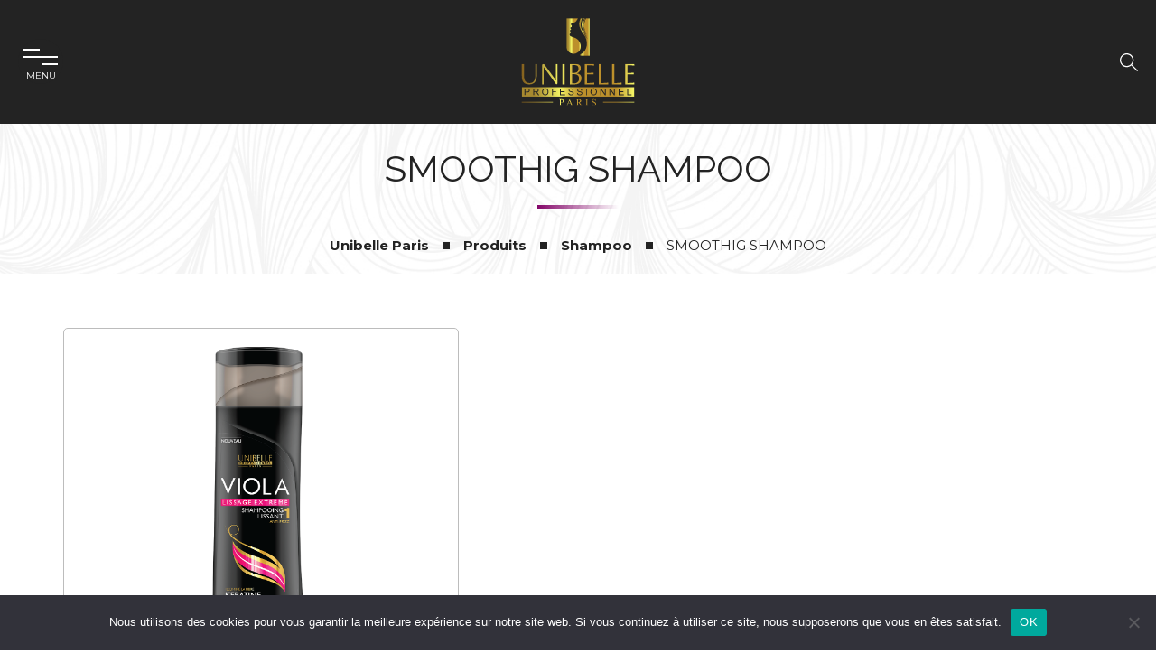

--- FILE ---
content_type: text/html; charset=UTF-8
request_url: https://unibelleparis.com/en/produit/smoothing-shampoo/
body_size: 61268
content:
<!DOCTYPE html>
<html lang="en-GB">
<head>
    <meta charset="UTF-8">
    <meta name="viewport" content="width=device-width, initial-scale=1.0">
    <meta name='robots' content='index, follow, max-image-preview:large, max-snippet:-1, max-video-preview:-1' />
<link rel="alternate" href="https://unibelleparis.com/fr/produit/shampooing-lissant/" hreflang="fr" />
<link rel="alternate" href="https://unibelleparis.com/en/produit/smoothing-shampoo/" hreflang="en" />

	<!-- This site is optimized with the Yoast SEO plugin v21.5 - https://yoast.com/wordpress/plugins/seo/ -->
	<title>SMOOTHIG SHAMPOO - Unibelle Paris</title>
	<link rel="canonical" href="https://unibelleparis.com/en/produit/smoothing-shampoo/" />
	<meta property="og:locale" content="en_GB" />
	<meta property="og:locale:alternate" content="fr_FR" />
	<meta property="og:type" content="article" />
	<meta property="og:title" content="SMOOTHIG SHAMPOO - Unibelle Paris" />
	<meta property="og:url" content="https://unibelleparis.com/en/produit/smoothing-shampoo/" />
	<meta property="og:site_name" content="Unibelle Paris" />
	<meta property="article:publisher" content="https://www.facebook.com/unibelleparis/" />
	<meta property="article:modified_time" content="2022-03-18T14:31:06+00:00" />
	<meta property="og:image" content="https://unibelleparis.com/wp-content/uploads/2021/12/shampooing-lissant.png" />
	<meta property="og:image:width" content="354" />
	<meta property="og:image:height" content="1181" />
	<meta property="og:image:type" content="image/png" />
	<meta name="twitter:card" content="summary_large_image" />
	<script type="application/ld+json" class="yoast-schema-graph">{"@context":"https://schema.org","@graph":[{"@type":"WebPage","@id":"https://unibelleparis.com/en/produit/smoothing-shampoo/","url":"https://unibelleparis.com/en/produit/smoothing-shampoo/","name":"SMOOTHIG SHAMPOO - Unibelle Paris","isPartOf":{"@id":"https://unibelleparis.com/en/#website"},"primaryImageOfPage":{"@id":"https://unibelleparis.com/en/produit/smoothing-shampoo/#primaryimage"},"image":{"@id":"https://unibelleparis.com/en/produit/smoothing-shampoo/#primaryimage"},"thumbnailUrl":"https://unibelleparis.com/wp-content/uploads/2021/12/shampooing-lissant.png","datePublished":"2022-03-10T09:50:47+00:00","dateModified":"2022-03-18T14:31:06+00:00","breadcrumb":{"@id":"https://unibelleparis.com/en/produit/smoothing-shampoo/#breadcrumb"},"inLanguage":"en-GB","potentialAction":[{"@type":"ReadAction","target":["https://unibelleparis.com/en/produit/smoothing-shampoo/"]}]},{"@type":"ImageObject","inLanguage":"en-GB","@id":"https://unibelleparis.com/en/produit/smoothing-shampoo/#primaryimage","url":"https://unibelleparis.com/wp-content/uploads/2021/12/shampooing-lissant.png","contentUrl":"https://unibelleparis.com/wp-content/uploads/2021/12/shampooing-lissant.png","width":354,"height":1181,"caption":"Shampooing lissant"},{"@type":"BreadcrumbList","@id":"https://unibelleparis.com/en/produit/smoothing-shampoo/#breadcrumb","itemListElement":[{"@type":"ListItem","position":1,"name":"Accueil","item":"https://unibelleparis.com/en/"},{"@type":"ListItem","position":2,"name":"Produits","item":"https://unibelleparis.com/en/produit/"},{"@type":"ListItem","position":3,"name":"SMOOTHIG SHAMPOO"}]},{"@type":"WebSite","@id":"https://unibelleparis.com/en/#website","url":"https://unibelleparis.com/en/","name":"Unibelle Paris","description":"Beauty for You","publisher":{"@id":"https://unibelleparis.com/en/#organization"},"potentialAction":[{"@type":"SearchAction","target":{"@type":"EntryPoint","urlTemplate":"https://unibelleparis.com/en/?s={search_term_string}"},"query-input":"required name=search_term_string"}],"inLanguage":"en-GB"},{"@type":"Organization","@id":"https://unibelleparis.com/en/#organization","name":"UNIBELLE PARIS","url":"https://unibelleparis.com/en/","logo":{"@type":"ImageObject","inLanguage":"en-GB","@id":"https://unibelleparis.com/en/#/schema/logo/image/","url":"https://unibelleparis.com/wp-content/uploads/2022/04/logo-unibelle.jpg","contentUrl":"https://unibelleparis.com/wp-content/uploads/2022/04/logo-unibelle.jpg","width":405,"height":313,"caption":"UNIBELLE PARIS"},"image":{"@id":"https://unibelleparis.com/en/#/schema/logo/image/"},"sameAs":["https://www.facebook.com/unibelleparis/","https://www.instagram.com/unibelleparis/","https://www.youtube.com/channel/UCma7FmJJiGDK6P4kL0nvmyA"]}]}</script>
	<!-- / Yoast SEO plugin. -->


<link rel="alternate" title="oEmbed (JSON)" type="application/json+oembed" href="https://unibelleparis.com/wp-json/oembed/1.0/embed?url=https%3A%2F%2Funibelleparis.com%2Fen%2Fproduit%2Fsmoothing-shampoo%2F" />
<link rel="alternate" title="oEmbed (XML)" type="text/xml+oembed" href="https://unibelleparis.com/wp-json/oembed/1.0/embed?url=https%3A%2F%2Funibelleparis.com%2Fen%2Fproduit%2Fsmoothing-shampoo%2F&#038;format=xml" />
<style id='wp-img-auto-sizes-contain-inline-css' type='text/css'>
img:is([sizes=auto i],[sizes^="auto," i]){contain-intrinsic-size:3000px 1500px}
/*# sourceURL=wp-img-auto-sizes-contain-inline-css */
</style>
<style id='wp-emoji-styles-inline-css' type='text/css'>

	img.wp-smiley, img.emoji {
		display: inline !important;
		border: none !important;
		box-shadow: none !important;
		height: 1em !important;
		width: 1em !important;
		margin: 0 0.07em !important;
		vertical-align: -0.1em !important;
		background: none !important;
		padding: 0 !important;
	}
/*# sourceURL=wp-emoji-styles-inline-css */
</style>
<style id='wp-block-library-inline-css' type='text/css'>
:root{--wp-block-synced-color:#7a00df;--wp-block-synced-color--rgb:122,0,223;--wp-bound-block-color:var(--wp-block-synced-color);--wp-editor-canvas-background:#ddd;--wp-admin-theme-color:#007cba;--wp-admin-theme-color--rgb:0,124,186;--wp-admin-theme-color-darker-10:#006ba1;--wp-admin-theme-color-darker-10--rgb:0,107,160.5;--wp-admin-theme-color-darker-20:#005a87;--wp-admin-theme-color-darker-20--rgb:0,90,135;--wp-admin-border-width-focus:2px}@media (min-resolution:192dpi){:root{--wp-admin-border-width-focus:1.5px}}.wp-element-button{cursor:pointer}:root .has-very-light-gray-background-color{background-color:#eee}:root .has-very-dark-gray-background-color{background-color:#313131}:root .has-very-light-gray-color{color:#eee}:root .has-very-dark-gray-color{color:#313131}:root .has-vivid-green-cyan-to-vivid-cyan-blue-gradient-background{background:linear-gradient(135deg,#00d084,#0693e3)}:root .has-purple-crush-gradient-background{background:linear-gradient(135deg,#34e2e4,#4721fb 50%,#ab1dfe)}:root .has-hazy-dawn-gradient-background{background:linear-gradient(135deg,#faaca8,#dad0ec)}:root .has-subdued-olive-gradient-background{background:linear-gradient(135deg,#fafae1,#67a671)}:root .has-atomic-cream-gradient-background{background:linear-gradient(135deg,#fdd79a,#004a59)}:root .has-nightshade-gradient-background{background:linear-gradient(135deg,#330968,#31cdcf)}:root .has-midnight-gradient-background{background:linear-gradient(135deg,#020381,#2874fc)}:root{--wp--preset--font-size--normal:16px;--wp--preset--font-size--huge:42px}.has-regular-font-size{font-size:1em}.has-larger-font-size{font-size:2.625em}.has-normal-font-size{font-size:var(--wp--preset--font-size--normal)}.has-huge-font-size{font-size:var(--wp--preset--font-size--huge)}.has-text-align-center{text-align:center}.has-text-align-left{text-align:left}.has-text-align-right{text-align:right}.has-fit-text{white-space:nowrap!important}#end-resizable-editor-section{display:none}.aligncenter{clear:both}.items-justified-left{justify-content:flex-start}.items-justified-center{justify-content:center}.items-justified-right{justify-content:flex-end}.items-justified-space-between{justify-content:space-between}.screen-reader-text{border:0;clip-path:inset(50%);height:1px;margin:-1px;overflow:hidden;padding:0;position:absolute;width:1px;word-wrap:normal!important}.screen-reader-text:focus{background-color:#ddd;clip-path:none;color:#444;display:block;font-size:1em;height:auto;left:5px;line-height:normal;padding:15px 23px 14px;text-decoration:none;top:5px;width:auto;z-index:100000}html :where(.has-border-color){border-style:solid}html :where([style*=border-top-color]){border-top-style:solid}html :where([style*=border-right-color]){border-right-style:solid}html :where([style*=border-bottom-color]){border-bottom-style:solid}html :where([style*=border-left-color]){border-left-style:solid}html :where([style*=border-width]){border-style:solid}html :where([style*=border-top-width]){border-top-style:solid}html :where([style*=border-right-width]){border-right-style:solid}html :where([style*=border-bottom-width]){border-bottom-style:solid}html :where([style*=border-left-width]){border-left-style:solid}html :where(img[class*=wp-image-]){height:auto;max-width:100%}:where(figure){margin:0 0 1em}html :where(.is-position-sticky){--wp-admin--admin-bar--position-offset:var(--wp-admin--admin-bar--height,0px)}@media screen and (max-width:600px){html :where(.is-position-sticky){--wp-admin--admin-bar--position-offset:0px}}

/*# sourceURL=wp-block-library-inline-css */
</style><style id='global-styles-inline-css' type='text/css'>
:root{--wp--preset--aspect-ratio--square: 1;--wp--preset--aspect-ratio--4-3: 4/3;--wp--preset--aspect-ratio--3-4: 3/4;--wp--preset--aspect-ratio--3-2: 3/2;--wp--preset--aspect-ratio--2-3: 2/3;--wp--preset--aspect-ratio--16-9: 16/9;--wp--preset--aspect-ratio--9-16: 9/16;--wp--preset--color--black: #000000;--wp--preset--color--cyan-bluish-gray: #abb8c3;--wp--preset--color--white: #ffffff;--wp--preset--color--pale-pink: #f78da7;--wp--preset--color--vivid-red: #cf2e2e;--wp--preset--color--luminous-vivid-orange: #ff6900;--wp--preset--color--luminous-vivid-amber: #fcb900;--wp--preset--color--light-green-cyan: #7bdcb5;--wp--preset--color--vivid-green-cyan: #00d084;--wp--preset--color--pale-cyan-blue: #8ed1fc;--wp--preset--color--vivid-cyan-blue: #0693e3;--wp--preset--color--vivid-purple: #9b51e0;--wp--preset--gradient--vivid-cyan-blue-to-vivid-purple: linear-gradient(135deg,rgb(6,147,227) 0%,rgb(155,81,224) 100%);--wp--preset--gradient--light-green-cyan-to-vivid-green-cyan: linear-gradient(135deg,rgb(122,220,180) 0%,rgb(0,208,130) 100%);--wp--preset--gradient--luminous-vivid-amber-to-luminous-vivid-orange: linear-gradient(135deg,rgb(252,185,0) 0%,rgb(255,105,0) 100%);--wp--preset--gradient--luminous-vivid-orange-to-vivid-red: linear-gradient(135deg,rgb(255,105,0) 0%,rgb(207,46,46) 100%);--wp--preset--gradient--very-light-gray-to-cyan-bluish-gray: linear-gradient(135deg,rgb(238,238,238) 0%,rgb(169,184,195) 100%);--wp--preset--gradient--cool-to-warm-spectrum: linear-gradient(135deg,rgb(74,234,220) 0%,rgb(151,120,209) 20%,rgb(207,42,186) 40%,rgb(238,44,130) 60%,rgb(251,105,98) 80%,rgb(254,248,76) 100%);--wp--preset--gradient--blush-light-purple: linear-gradient(135deg,rgb(255,206,236) 0%,rgb(152,150,240) 100%);--wp--preset--gradient--blush-bordeaux: linear-gradient(135deg,rgb(254,205,165) 0%,rgb(254,45,45) 50%,rgb(107,0,62) 100%);--wp--preset--gradient--luminous-dusk: linear-gradient(135deg,rgb(255,203,112) 0%,rgb(199,81,192) 50%,rgb(65,88,208) 100%);--wp--preset--gradient--pale-ocean: linear-gradient(135deg,rgb(255,245,203) 0%,rgb(182,227,212) 50%,rgb(51,167,181) 100%);--wp--preset--gradient--electric-grass: linear-gradient(135deg,rgb(202,248,128) 0%,rgb(113,206,126) 100%);--wp--preset--gradient--midnight: linear-gradient(135deg,rgb(2,3,129) 0%,rgb(40,116,252) 100%);--wp--preset--font-size--small: 13px;--wp--preset--font-size--medium: 20px;--wp--preset--font-size--large: 36px;--wp--preset--font-size--x-large: 42px;--wp--preset--spacing--20: 0.44rem;--wp--preset--spacing--30: 0.67rem;--wp--preset--spacing--40: 1rem;--wp--preset--spacing--50: 1.5rem;--wp--preset--spacing--60: 2.25rem;--wp--preset--spacing--70: 3.38rem;--wp--preset--spacing--80: 5.06rem;--wp--preset--shadow--natural: 6px 6px 9px rgba(0, 0, 0, 0.2);--wp--preset--shadow--deep: 12px 12px 50px rgba(0, 0, 0, 0.4);--wp--preset--shadow--sharp: 6px 6px 0px rgba(0, 0, 0, 0.2);--wp--preset--shadow--outlined: 6px 6px 0px -3px rgb(255, 255, 255), 6px 6px rgb(0, 0, 0);--wp--preset--shadow--crisp: 6px 6px 0px rgb(0, 0, 0);}:where(.is-layout-flex){gap: 0.5em;}:where(.is-layout-grid){gap: 0.5em;}body .is-layout-flex{display: flex;}.is-layout-flex{flex-wrap: wrap;align-items: center;}.is-layout-flex > :is(*, div){margin: 0;}body .is-layout-grid{display: grid;}.is-layout-grid > :is(*, div){margin: 0;}:where(.wp-block-columns.is-layout-flex){gap: 2em;}:where(.wp-block-columns.is-layout-grid){gap: 2em;}:where(.wp-block-post-template.is-layout-flex){gap: 1.25em;}:where(.wp-block-post-template.is-layout-grid){gap: 1.25em;}.has-black-color{color: var(--wp--preset--color--black) !important;}.has-cyan-bluish-gray-color{color: var(--wp--preset--color--cyan-bluish-gray) !important;}.has-white-color{color: var(--wp--preset--color--white) !important;}.has-pale-pink-color{color: var(--wp--preset--color--pale-pink) !important;}.has-vivid-red-color{color: var(--wp--preset--color--vivid-red) !important;}.has-luminous-vivid-orange-color{color: var(--wp--preset--color--luminous-vivid-orange) !important;}.has-luminous-vivid-amber-color{color: var(--wp--preset--color--luminous-vivid-amber) !important;}.has-light-green-cyan-color{color: var(--wp--preset--color--light-green-cyan) !important;}.has-vivid-green-cyan-color{color: var(--wp--preset--color--vivid-green-cyan) !important;}.has-pale-cyan-blue-color{color: var(--wp--preset--color--pale-cyan-blue) !important;}.has-vivid-cyan-blue-color{color: var(--wp--preset--color--vivid-cyan-blue) !important;}.has-vivid-purple-color{color: var(--wp--preset--color--vivid-purple) !important;}.has-black-background-color{background-color: var(--wp--preset--color--black) !important;}.has-cyan-bluish-gray-background-color{background-color: var(--wp--preset--color--cyan-bluish-gray) !important;}.has-white-background-color{background-color: var(--wp--preset--color--white) !important;}.has-pale-pink-background-color{background-color: var(--wp--preset--color--pale-pink) !important;}.has-vivid-red-background-color{background-color: var(--wp--preset--color--vivid-red) !important;}.has-luminous-vivid-orange-background-color{background-color: var(--wp--preset--color--luminous-vivid-orange) !important;}.has-luminous-vivid-amber-background-color{background-color: var(--wp--preset--color--luminous-vivid-amber) !important;}.has-light-green-cyan-background-color{background-color: var(--wp--preset--color--light-green-cyan) !important;}.has-vivid-green-cyan-background-color{background-color: var(--wp--preset--color--vivid-green-cyan) !important;}.has-pale-cyan-blue-background-color{background-color: var(--wp--preset--color--pale-cyan-blue) !important;}.has-vivid-cyan-blue-background-color{background-color: var(--wp--preset--color--vivid-cyan-blue) !important;}.has-vivid-purple-background-color{background-color: var(--wp--preset--color--vivid-purple) !important;}.has-black-border-color{border-color: var(--wp--preset--color--black) !important;}.has-cyan-bluish-gray-border-color{border-color: var(--wp--preset--color--cyan-bluish-gray) !important;}.has-white-border-color{border-color: var(--wp--preset--color--white) !important;}.has-pale-pink-border-color{border-color: var(--wp--preset--color--pale-pink) !important;}.has-vivid-red-border-color{border-color: var(--wp--preset--color--vivid-red) !important;}.has-luminous-vivid-orange-border-color{border-color: var(--wp--preset--color--luminous-vivid-orange) !important;}.has-luminous-vivid-amber-border-color{border-color: var(--wp--preset--color--luminous-vivid-amber) !important;}.has-light-green-cyan-border-color{border-color: var(--wp--preset--color--light-green-cyan) !important;}.has-vivid-green-cyan-border-color{border-color: var(--wp--preset--color--vivid-green-cyan) !important;}.has-pale-cyan-blue-border-color{border-color: var(--wp--preset--color--pale-cyan-blue) !important;}.has-vivid-cyan-blue-border-color{border-color: var(--wp--preset--color--vivid-cyan-blue) !important;}.has-vivid-purple-border-color{border-color: var(--wp--preset--color--vivid-purple) !important;}.has-vivid-cyan-blue-to-vivid-purple-gradient-background{background: var(--wp--preset--gradient--vivid-cyan-blue-to-vivid-purple) !important;}.has-light-green-cyan-to-vivid-green-cyan-gradient-background{background: var(--wp--preset--gradient--light-green-cyan-to-vivid-green-cyan) !important;}.has-luminous-vivid-amber-to-luminous-vivid-orange-gradient-background{background: var(--wp--preset--gradient--luminous-vivid-amber-to-luminous-vivid-orange) !important;}.has-luminous-vivid-orange-to-vivid-red-gradient-background{background: var(--wp--preset--gradient--luminous-vivid-orange-to-vivid-red) !important;}.has-very-light-gray-to-cyan-bluish-gray-gradient-background{background: var(--wp--preset--gradient--very-light-gray-to-cyan-bluish-gray) !important;}.has-cool-to-warm-spectrum-gradient-background{background: var(--wp--preset--gradient--cool-to-warm-spectrum) !important;}.has-blush-light-purple-gradient-background{background: var(--wp--preset--gradient--blush-light-purple) !important;}.has-blush-bordeaux-gradient-background{background: var(--wp--preset--gradient--blush-bordeaux) !important;}.has-luminous-dusk-gradient-background{background: var(--wp--preset--gradient--luminous-dusk) !important;}.has-pale-ocean-gradient-background{background: var(--wp--preset--gradient--pale-ocean) !important;}.has-electric-grass-gradient-background{background: var(--wp--preset--gradient--electric-grass) !important;}.has-midnight-gradient-background{background: var(--wp--preset--gradient--midnight) !important;}.has-small-font-size{font-size: var(--wp--preset--font-size--small) !important;}.has-medium-font-size{font-size: var(--wp--preset--font-size--medium) !important;}.has-large-font-size{font-size: var(--wp--preset--font-size--large) !important;}.has-x-large-font-size{font-size: var(--wp--preset--font-size--x-large) !important;}
/*# sourceURL=global-styles-inline-css */
</style>

<style id='classic-theme-styles-inline-css' type='text/css'>
/*! This file is auto-generated */
.wp-block-button__link{color:#fff;background-color:#32373c;border-radius:9999px;box-shadow:none;text-decoration:none;padding:calc(.667em + 2px) calc(1.333em + 2px);font-size:1.125em}.wp-block-file__button{background:#32373c;color:#fff;text-decoration:none}
/*# sourceURL=/wp-includes/css/classic-themes.min.css */
</style>
<link rel='stylesheet' id='editorskit-frontend-css' href='https://unibelleparis.com/wp-content/plugins/block-options/build/style.build.css?ver=new' type='text/css' media='all' />
<link rel='stylesheet' id='cookie-notice-front-css' href='https://unibelleparis.com/wp-content/plugins/cookie-notice/css/front.min.css?ver=2.5.10' type='text/css' media='all' />
<link rel='stylesheet' id='bootstrap-reboot-css' href='https://unibelleparis.com/wp-content/themes/unibelle/assets/css/bootstrap-reboot.min.css' type='text/css' media='all' />
<link rel='stylesheet' id='swiper-css-css' href='https://unibelleparis.com/wp-content/themes/unibelle/assets/css/swiper-bundle.min.css' type='text/css' media='all' />
<link rel='stylesheet' id='app-css-css' href='https://unibelleparis.com/wp-content/themes/unibelle/assets/css/app.css?ver=1769618497' type='text/css' media='all' />
<!--n2css--><script type="text/javascript" id="cookie-notice-front-js-before">
/* <![CDATA[ */
var cnArgs = {"ajaxUrl":"https:\/\/unibelleparis.com\/wp-admin\/admin-ajax.php","nonce":"2d33e8d8d8","hideEffect":"fade","position":"bottom","onScroll":false,"onScrollOffset":100,"onClick":false,"cookieName":"cookie_notice_accepted","cookieTime":2592000,"cookieTimeRejected":2592000,"globalCookie":false,"redirection":false,"cache":false,"revokeCookies":false,"revokeCookiesOpt":"automatic"};

//# sourceURL=cookie-notice-front-js-before
/* ]]> */
</script>
<script type="text/javascript" src="https://unibelleparis.com/wp-content/plugins/cookie-notice/js/front.min.js?ver=2.5.10" id="cookie-notice-front-js"></script>
<link rel="https://api.w.org/" href="https://unibelleparis.com/wp-json/" /><link rel="alternate" title="JSON" type="application/json" href="https://unibelleparis.com/wp-json/wp/v2/product/261" /><link rel="EditURI" type="application/rsd+xml" title="RSD" href="https://unibelleparis.com/xmlrpc.php?rsd" />
<meta name="generator" content="WordPress 6.9" />
<link rel='shortlink' href='https://unibelleparis.com/?p=261' />
    <link rel="preconnect" href="https://fonts.googleapis.com">
    <link rel="preconnect" href="https://fonts.gstatic.com" crossorigin>
    <link href="https://fonts.googleapis.com/css2?family=Montserrat:wght@400;600&family=Raleway&family=Sacramento&display=swap" rel="stylesheet">
    <link rel="icon" href="https://unibelleparis.com/wp-content/themes/unibelle/assets/images/logo-unibelleparis.ico" type="image/ico" sizes="73x68">
    <link rel="shortcut icon" href="https://unibelleparis.com/wp-content/themes/unibelle/assets/images/logo-unibelleparis.ico" >
<link rel='stylesheet' id='mailpoet_public-css' href='https://unibelleparis.com/wp-content/plugins/mailpoet/assets/dist/css/mailpoet-public.6d11f60f.css?ver=6.9' type='text/css' media='all' />
<link rel='stylesheet' id='mailpoet_custom_fonts_0-css' href='https://fonts.googleapis.com/css?family=Abril+FatFace%3A400%2C400i%2C700%2C700i%7CAlegreya%3A400%2C400i%2C700%2C700i%7CAlegreya+Sans%3A400%2C400i%2C700%2C700i%7CAmatic+SC%3A400%2C400i%2C700%2C700i%7CAnonymous+Pro%3A400%2C400i%2C700%2C700i%7CArchitects+Daughter%3A400%2C400i%2C700%2C700i%7CArchivo%3A400%2C400i%2C700%2C700i%7CArchivo+Narrow%3A400%2C400i%2C700%2C700i%7CAsap%3A400%2C400i%2C700%2C700i%7CBarlow%3A400%2C400i%2C700%2C700i%7CBioRhyme%3A400%2C400i%2C700%2C700i%7CBonbon%3A400%2C400i%2C700%2C700i%7CCabin%3A400%2C400i%2C700%2C700i%7CCairo%3A400%2C400i%2C700%2C700i%7CCardo%3A400%2C400i%2C700%2C700i%7CChivo%3A400%2C400i%2C700%2C700i%7CConcert+One%3A400%2C400i%2C700%2C700i%7CCormorant%3A400%2C400i%2C700%2C700i%7CCrimson+Text%3A400%2C400i%2C700%2C700i%7CEczar%3A400%2C400i%2C700%2C700i%7CExo+2%3A400%2C400i%2C700%2C700i%7CFira+Sans%3A400%2C400i%2C700%2C700i%7CFjalla+One%3A400%2C400i%2C700%2C700i%7CFrank+Ruhl+Libre%3A400%2C400i%2C700%2C700i%7CGreat+Vibes%3A400%2C400i%2C700%2C700i&#038;ver=6.9' type='text/css' media='all' />
<link rel='stylesheet' id='mailpoet_custom_fonts_1-css' href='https://fonts.googleapis.com/css?family=Heebo%3A400%2C400i%2C700%2C700i%7CIBM+Plex%3A400%2C400i%2C700%2C700i%7CInconsolata%3A400%2C400i%2C700%2C700i%7CIndie+Flower%3A400%2C400i%2C700%2C700i%7CInknut+Antiqua%3A400%2C400i%2C700%2C700i%7CInter%3A400%2C400i%2C700%2C700i%7CKarla%3A400%2C400i%2C700%2C700i%7CLibre+Baskerville%3A400%2C400i%2C700%2C700i%7CLibre+Franklin%3A400%2C400i%2C700%2C700i%7CMontserrat%3A400%2C400i%2C700%2C700i%7CNeuton%3A400%2C400i%2C700%2C700i%7CNotable%3A400%2C400i%2C700%2C700i%7CNothing+You+Could+Do%3A400%2C400i%2C700%2C700i%7CNoto+Sans%3A400%2C400i%2C700%2C700i%7CNunito%3A400%2C400i%2C700%2C700i%7COld+Standard+TT%3A400%2C400i%2C700%2C700i%7COxygen%3A400%2C400i%2C700%2C700i%7CPacifico%3A400%2C400i%2C700%2C700i%7CPoppins%3A400%2C400i%2C700%2C700i%7CProza+Libre%3A400%2C400i%2C700%2C700i%7CPT+Sans%3A400%2C400i%2C700%2C700i%7CPT+Serif%3A400%2C400i%2C700%2C700i%7CRakkas%3A400%2C400i%2C700%2C700i%7CReenie+Beanie%3A400%2C400i%2C700%2C700i%7CRoboto+Slab%3A400%2C400i%2C700%2C700i&#038;ver=6.9' type='text/css' media='all' />
<link rel='stylesheet' id='mailpoet_custom_fonts_2-css' href='https://fonts.googleapis.com/css?family=Ropa+Sans%3A400%2C400i%2C700%2C700i%7CRubik%3A400%2C400i%2C700%2C700i%7CShadows+Into+Light%3A400%2C400i%2C700%2C700i%7CSpace+Mono%3A400%2C400i%2C700%2C700i%7CSpectral%3A400%2C400i%2C700%2C700i%7CSue+Ellen+Francisco%3A400%2C400i%2C700%2C700i%7CTitillium+Web%3A400%2C400i%2C700%2C700i%7CUbuntu%3A400%2C400i%2C700%2C700i%7CVarela%3A400%2C400i%2C700%2C700i%7CVollkorn%3A400%2C400i%2C700%2C700i%7CWork+Sans%3A400%2C400i%2C700%2C700i%7CYatra+One%3A400%2C400i%2C700%2C700i&#038;ver=6.9' type='text/css' media='all' />
</head>

<body class="wp-singular product-template-default single single-product postid-261 wp-theme-unibelle cookies-not-set">

<header class="header-page header-inner    ">

    
    <button class="menu_btn" id="menu_btn" style="    top: 43px;">
        <span class="bars">
            <span class="bar"></span>
            <span class="bar"></span>
            <span class="bar"></span>
        </span>
        <span>MENU</span>
    </button>

    <div class="logo-home-page">
        <a href="https://unibelleparis.com/en" class="logo">

            <img class="img-100" src="https://unibelleparis.com/wp-content/themes/unibelle/assets/images/logo-unibelle-paris.svg" alt="Unibelle Paris">

        </a>
    </div>

    <button class="btn-search" style="    top: 57px;">
        <svg width="20" height="20" xmlns="http://www.w3.org/2000/svg">
            <image href="https://unibelleparis.com/wp-content/themes/unibelle/assets/images/search-white.svg" height="20" width="20"></image>
        </svg>
    </button>

    <div style="display: none;" element="false"  class="menu_mobile" id="menu_mobile">

        <img class="image-hair" src="https://unibelleparis.com/wp-content/themes/unibelle/assets/images/purple-hair.svg" alt="Gold hair">

        <div class="menu-inner-position">
            <button id="close_menu" class="close_menu"></button>
            <div class="title_menu">
                <a id="back" href="#">
                </a>
                <span></span>
            </div>
            <nav class="nav_mobile_container"><ul id="menu-menu-1-en" class="navigation_mobile"><li id="menu-item-269" class="menu-item menu-item-type-post_type menu-item-object-page menu-item-home menu-item-269"><a href="https://unibelleparis.com/en/">Home</a></li>
<li id="menu-item-273" class="menu-item menu-item-type-post_type menu-item-object-page menu-item-273"><a href="https://unibelleparis.com/en/about-us/">About US</a></li>
<li id="menu-item-274" class="menu-item menu-item-type-custom menu-item-object-custom menu-item-has-children menu-item-274"><a href="#">Products</a>
<ul class="sub-menu">
	<li id="menu-item-280" class="menu-item menu-item-type-taxonomy menu-item-object-categorie-product current-product-ancestor current-menu-parent current-product-parent menu-item-280"><a href="https://unibelleparis.com/en/categorie-product/shampoo/">Shampoo</a></li>
	<li id="menu-item-276" class="menu-item menu-item-type-taxonomy menu-item-object-categorie-product menu-item-276"><a href="https://unibelleparis.com/en/categorie-product/conditioner/">Conditioner</a></li>
	<li id="menu-item-420" class="menu-item menu-item-type-taxonomy menu-item-object-categorie-product menu-item-420"><a href="https://unibelleparis.com/en/categorie-product/professional-shampoo/">Professional Shampoo</a></li>
	<li id="menu-item-421" class="menu-item menu-item-type-taxonomy menu-item-object-categorie-product menu-item-421"><a href="https://unibelleparis.com/en/categorie-product/profesional-conditioner/">Profesional Conditioner</a></li>
	<li id="menu-item-419" class="menu-item menu-item-type-taxonomy menu-item-object-categorie-product menu-item-419"><a href="https://unibelleparis.com/en/categorie-product/sulfate-free-shampoo/">Sulfate Free Shampoo</a></li>
	<li id="menu-item-422" class="menu-item menu-item-type-taxonomy menu-item-object-categorie-product menu-item-422"><a href="https://unibelleparis.com/en/categorie-product/sulfate-free-conditioner/">Sulfate Free Conditioner</a></li>
	<li id="menu-item-423" class="menu-item menu-item-type-taxonomy menu-item-object-categorie-product menu-item-423"><a href="https://unibelleparis.com/en/categorie-product/discipline-serum/">Discipline Serum</a></li>
	<li id="menu-item-277" class="menu-item menu-item-type-taxonomy menu-item-object-categorie-product menu-item-277"><a href="https://unibelleparis.com/en/categorie-product/cream-serum/">Cream serum</a></li>
	<li id="menu-item-278" class="menu-item menu-item-type-taxonomy menu-item-object-categorie-product menu-item-278"><a href="https://unibelleparis.com/en/categorie-product/hair-mask/">Hair mask</a></li>
	<li id="menu-item-424" class="menu-item menu-item-type-taxonomy menu-item-object-categorie-product menu-item-424"><a href="https://unibelleparis.com/en/categorie-product/hair-care-oil/">Hair Care Oil</a></li>
	<li id="menu-item-279" class="menu-item menu-item-type-taxonomy menu-item-object-categorie-product menu-item-279"><a href="https://unibelleparis.com/en/categorie-product/oil-replacement/">Oil replacement</a></li>
</ul>
</li>
<li id="menu-item-275" class="menu-item menu-item-type-custom menu-item-object-custom menu-item-has-children menu-item-275"><a href="#">Hair types</a>
<ul class="sub-menu">
	<li id="menu-item-560" class="menu-item menu-item-type-taxonomy menu-item-object-categorie-type menu-item-560"><a href="https://unibelleparis.com/en/categorie-type/normal-hair-tendency-to-regreasing/">Normal Hair, Tendency to Regreasing</a></li>
	<li id="menu-item-285" class="menu-item menu-item-type-taxonomy menu-item-object-categorie-type menu-item-285"><a href="https://unibelleparis.com/en/categorie-type/normal-hair-with-dandruff/">Normal hair, with dandruff</a></li>
	<li id="menu-item-282" class="menu-item menu-item-type-taxonomy menu-item-object-categorie-type current-product-ancestor current-menu-parent current-product-parent menu-item-282"><a href="https://unibelleparis.com/en/categorie-type/curly-hair-hard-to-straighten/">Curly hair, hard to straighten</a></li>
	<li id="menu-item-283" class="menu-item menu-item-type-taxonomy menu-item-object-categorie-type menu-item-283"><a href="https://unibelleparis.com/en/categorie-type/dry-brittle-and-damaged-hair/">Dry, brittle and damaged hair</a></li>
	<li id="menu-item-284" class="menu-item menu-item-type-taxonomy menu-item-object-categorie-type menu-item-284"><a href="https://unibelleparis.com/en/categorie-type/fragile-hair-hair-fall/">Fragile hair, Hair fall</a></li>
	<li id="menu-item-561" class="menu-item menu-item-type-taxonomy menu-item-object-categorie-type menu-item-561"><a href="https://unibelleparis.com/en/categorie-type/dull-unshiny-hair/">Dull, Unshiny Hair</a></li>
	<li id="menu-item-563" class="menu-item menu-item-type-taxonomy menu-item-object-categorie-type menu-item-563"><a href="https://unibelleparis.com/en/categorie-type/flat-extremely-fine-hair/">Flat, Extremely Fine Hair</a></li>
	<li id="menu-item-281" class="menu-item menu-item-type-taxonomy menu-item-object-categorie-type menu-item-281"><a href="https://unibelleparis.com/en/categorie-type/colored-orhighlighted-haid/">Colored orhighlighted haid</a></li>
	<li id="menu-item-878" class="menu-item menu-item-type-taxonomy menu-item-object-categorie-type menu-item-878"><a href="https://unibelleparis.com/en/categorie-type/normal-to-sensitive-hair/">Normal To Sensitive Hair</a></li>
	<li id="menu-item-879" class="menu-item menu-item-type-taxonomy menu-item-object-categorie-type menu-item-879"><a href="https://unibelleparis.com/en/categorie-type/rough-dry-and-very-dry-hair/">Rough, Dry And Very Dry Hair</a></li>
	<li id="menu-item-881" class="menu-item menu-item-type-taxonomy menu-item-object-categorie-type menu-item-881"><a href="https://unibelleparis.com/en/categorie-type/stressed-tired-and-quickly-greasy-hair/">Stressed, Tired And Quickly Greasy Hair</a></li>
	<li id="menu-item-877" class="menu-item menu-item-type-taxonomy menu-item-object-categorie-type menu-item-877"><a href="https://unibelleparis.com/en/categorie-type/coloured-hair/">Coloured hair</a></li>
	<li id="menu-item-562" class="menu-item menu-item-type-taxonomy menu-item-object-categorie-type menu-item-562"><a href="https://unibelleparis.com/en/categorie-type/all-hair-types/">All Hair Types</a></li>
</ul>
</li>
<li id="menu-item-271" class="menu-item menu-item-type-post_type menu-item-object-page current_page_parent menu-item-271"><a href="https://unibelleparis.com/en/blog-2/">Blog</a></li>
<li id="menu-item-270" class="menu-item menu-item-type-post_type menu-item-object-page menu-item-270"><a href="https://unibelleparis.com/en/added-values/">Added Values</a></li>
<li id="menu-item-272" class="menu-item menu-item-type-post_type menu-item-object-page menu-item-272"><a href="https://unibelleparis.com/en/contact-2/">Contact</a></li>
</ul></nav>        </div>
            
    </div>


    <div class="lang-website">
        <select name="lang_choice_1" id="lang_choice_1" class="pll-switcher-select">
	<option value="https://unibelleparis.com/fr/produit/shampooing-lissant/" lang="fr-FR">fr</option>
	<option value="https://unibelleparis.com/en/produit/smoothing-shampoo/" lang="en-GB" selected='selected'>en</option>

</select>
<script type="text/javascript">
					document.getElementById( "lang_choice_1" ).addEventListener( "change", function ( event ) { location.href = event.currentTarget.value; } )
				</script>    </div>
</header>



<div class="cover-menu" id="cover-menu" style="display: none;" element="false"  ></div>

<div class="header-inner-page background-hair">
    <div class="container">
        <div class="flex">
            <h1 class="title txt-center" >SMOOTHIG SHAMPOO</h1>
            <div class="breadcrumb-page">
                <nav class="flex"><!-- Breadcrumb NavXT 7.2.0 -->
<span property="itemListElement" typeof="ListItem"><a property="item" typeof="WebPage" title="Go to Unibelle Paris." href="https://unibelleparis.com" class="home" ><span property="name">Unibelle Paris</span></a><meta property="position" content="1"></span><span class="separator-breadcrumb"></span><span property="itemListElement" typeof="ListItem"><a property="item" typeof="WebPage" title="Go to Produits." href="https://unibelleparis.com/en/produit/" class="archive post-product-archive" ><span property="name">Produits</span></a><meta property="position" content="2"></span><span class="separator-breadcrumb"></span><span property="itemListElement" typeof="ListItem"><a property="item" typeof="WebPage" title="Go to the Shampoo Categorie archives." href="https://unibelleparis.com/en/categorie-product/shampoo/" class="taxonomy categorie-product" ><span property="name">Shampoo</span></a><meta property="position" content="3"></span><span class="separator-breadcrumb"></span><span property="itemListElement" typeof="ListItem"><span property="name" class="post post-product current-item">SMOOTHIG SHAMPOO</span><meta property="url" content="https://unibelleparis.com/en/produit/smoothing-shampoo/"><meta property="position" content="4"></span></nav>
            </div>
        </div>
    </div>
</div><div class="inner-page-content">
    <section class="padding-up-down">
        <div class="container">
            <div class="cols flex">
                <div class="col-40">
                    <a  href="https://unibelleparis.com/wp-content/uploads/2021/12/shampooing-lissant.png" class="img-single-product flex">
                        <img width="354" height="1181" src="https://unibelleparis.com/wp-content/uploads/2021/12/shampooing-lissant.png" class="attachment-post-thumbnail size-post-thumbnail wp-post-image" alt="Shampooing lissant" decoding="async" fetchpriority="high" srcset="https://unibelleparis.com/wp-content/uploads/2021/12/shampooing-lissant.png 354w, https://unibelleparis.com/wp-content/uploads/2021/12/shampooing-lissant-90x300.png 90w, https://unibelleparis.com/wp-content/uploads/2021/12/shampooing-lissant-307x1024.png 307w" sizes="(max-width: 354px) 100vw, 354px" />                    </a>
                </div>
                <div class="col-60">
                    <article>
    </article>                </div>
            </div>
            
            <aside>
                <h3 class="txt-center title-single">SEE OTHER PRODUCTS</h3>
                                    <div class="cols flex">
                                                <div class="col-33">
                            <div class="product product-item">
								
                                <a href="https://unibelleparis.com/en/produit/clarifying-shampoo/" class="content-product flex">
                                    <img width="357" height="1134" src="https://unibelleparis.com/wp-content/uploads/2025/11/VIOLA-AGE-SUBLIME.jpg" class="attachment-full size-full wp-post-image" alt="" decoding="async" loading="lazy" srcset="https://unibelleparis.com/wp-content/uploads/2025/11/VIOLA-AGE-SUBLIME.jpg 357w, https://unibelleparis.com/wp-content/uploads/2025/11/VIOLA-AGE-SUBLIME-94x300.jpg 94w, https://unibelleparis.com/wp-content/uploads/2025/11/VIOLA-AGE-SUBLIME-322x1024.jpg 322w" sizes="auto, (max-width: 357px) 100vw, 357px" />                                </a>
                                <h3>
                                    <a href="https://unibelleparis.com/en/produit/clarifying-shampoo/">CLARIFYING SHAMPOO</a>
                                </h3>
                            </div>
                        </div>
                                                <div class="col-33">
                            <div class="product product-item">
								
                                <a href="https://unibelleparis.com/en/produit/viola-sublimating-shampoo/" class="content-product flex">
                                    <img width="357" height="1135" src="https://unibelleparis.com/wp-content/uploads/2025/11/VIOLA-NUTRI-HUILES.jpg" class="attachment-full size-full wp-post-image" alt="" decoding="async" loading="lazy" srcset="https://unibelleparis.com/wp-content/uploads/2025/11/VIOLA-NUTRI-HUILES.jpg 357w, https://unibelleparis.com/wp-content/uploads/2025/11/VIOLA-NUTRI-HUILES-94x300.jpg 94w, https://unibelleparis.com/wp-content/uploads/2025/11/VIOLA-NUTRI-HUILES-322x1024.jpg 322w" sizes="auto, (max-width: 357px) 100vw, 357px" />                                </a>
                                <h3>
                                    <a href="https://unibelleparis.com/en/produit/viola-sublimating-shampoo/">VIOLA SUBLIMATING Shampoo</a>
                                </h3>
                            </div>
                        </div>
                                                <div class="col-33">
                            <div class="product product-item">
								
                                <a href="https://unibelleparis.com/en/produit/illuminating-shampoo-2/" class="content-product flex">
                                    <img width="359" height="1133" src="https://unibelleparis.com/wp-content/uploads/2025/11/VIOLA-ANTI-–-OXYDANT.jpg" class="attachment-full size-full wp-post-image" alt="" decoding="async" loading="lazy" srcset="https://unibelleparis.com/wp-content/uploads/2025/11/VIOLA-ANTI-–-OXYDANT.jpg 359w, https://unibelleparis.com/wp-content/uploads/2025/11/VIOLA-ANTI-–-OXYDANT-95x300.jpg 95w, https://unibelleparis.com/wp-content/uploads/2025/11/VIOLA-ANTI-–-OXYDANT-324x1024.jpg 324w" sizes="auto, (max-width: 359px) 100vw, 359px" />                                </a>
                                <h3>
                                    <a href="https://unibelleparis.com/en/produit/illuminating-shampoo-2/">ILLUMINATING SHAMPOO</a>
                                </h3>
                            </div>
                        </div>
                                                <div class="col-33">
                            <div class="product product-item">
								
                                <a href="https://unibelleparis.com/en/produit/revitalizing-shampoo/" class="content-product flex">
                                    <img width="357" height="1134" src="https://unibelleparis.com/wp-content/uploads/2025/11/VIOLA-ENERGIE.jpg" class="attachment-full size-full wp-post-image" alt="" decoding="async" loading="lazy" srcset="https://unibelleparis.com/wp-content/uploads/2025/11/VIOLA-ENERGIE.jpg 357w, https://unibelleparis.com/wp-content/uploads/2025/11/VIOLA-ENERGIE-94x300.jpg 94w, https://unibelleparis.com/wp-content/uploads/2025/11/VIOLA-ENERGIE-322x1024.jpg 322w" sizes="auto, (max-width: 357px) 100vw, 357px" />                                </a>
                                <h3>
                                    <a href="https://unibelleparis.com/en/produit/revitalizing-shampoo/">REVITALIZING SHAMPOO</a>
                                </h3>
                            </div>
                        </div>
                                                <div class="col-33">
                            <div class="product product-item">
								
                                <a href="https://unibelleparis.com/en/produit/protecting-shampoo/" class="content-product flex">
                                    <img width="709" height="2362" src="https://unibelleparis.com/wp-content/uploads/2022/01/shampooing-protecteur.png" class="attachment-full size-full wp-post-image" alt="SHAMPOOING PROTECTEUR" decoding="async" loading="lazy" srcset="https://unibelleparis.com/wp-content/uploads/2022/01/shampooing-protecteur.png 709w, https://unibelleparis.com/wp-content/uploads/2022/01/shampooing-protecteur-90x300.png 90w, https://unibelleparis.com/wp-content/uploads/2022/01/shampooing-protecteur-307x1024.png 307w, https://unibelleparis.com/wp-content/uploads/2022/01/shampooing-protecteur-461x1536.png 461w, https://unibelleparis.com/wp-content/uploads/2022/01/shampooing-protecteur-615x2048.png 615w" sizes="auto, (max-width: 709px) 100vw, 709px" />                                </a>
                                <h3>
                                    <a href="https://unibelleparis.com/en/produit/protecting-shampoo/">PROTECTING SHAMPOO</a>
                                </h3>
                            </div>
                        </div>
                                                <div class="col-33">
                            <div class="product product-item">
								
                                <a href="https://unibelleparis.com/en/produit/illuminating-shampoo/" class="content-product flex">
                                    <img width="708" height="2362" src="https://unibelleparis.com/wp-content/uploads/2022/02/shampooing-illuminant.png" class="attachment-full size-full wp-post-image" alt="SHAMPOOING ILLUMINANT" decoding="async" loading="lazy" srcset="https://unibelleparis.com/wp-content/uploads/2022/02/shampooing-illuminant.png 708w, https://unibelleparis.com/wp-content/uploads/2022/02/shampooing-illuminant-90x300.png 90w, https://unibelleparis.com/wp-content/uploads/2022/02/shampooing-illuminant-307x1024.png 307w, https://unibelleparis.com/wp-content/uploads/2022/02/shampooing-illuminant-460x1536.png 460w, https://unibelleparis.com/wp-content/uploads/2022/02/shampooing-illuminant-614x2048.png 614w" sizes="auto, (max-width: 708px) 100vw, 708px" />                                </a>
                                <h3>
                                    <a href="https://unibelleparis.com/en/produit/illuminating-shampoo/">ILLUMINATING SHAMPOO</a>
                                </h3>
                            </div>
                        </div>
                                                <div class="col-33">
                            <div class="product product-item">
								
                                <a href="https://unibelleparis.com/en/produit/nurishing-shampoo/" class="content-product flex">
                                    <img width="709" height="2362" src="https://unibelleparis.com/wp-content/uploads/2021/12/shampooing-nourrissant.png" class="attachment-full size-full wp-post-image" alt="Shampooing nourrissant" decoding="async" loading="lazy" srcset="https://unibelleparis.com/wp-content/uploads/2021/12/shampooing-nourrissant.png 709w, https://unibelleparis.com/wp-content/uploads/2021/12/shampooing-nourrissant-90x300.png 90w, https://unibelleparis.com/wp-content/uploads/2021/12/shampooing-nourrissant-307x1024.png 307w, https://unibelleparis.com/wp-content/uploads/2021/12/shampooing-nourrissant-461x1536.png 461w, https://unibelleparis.com/wp-content/uploads/2021/12/shampooing-nourrissant-615x2048.png 615w" sizes="auto, (max-width: 709px) 100vw, 709px" />                                </a>
                                <h3>
                                    <a href="https://unibelleparis.com/en/produit/nurishing-shampoo/">NOURISHING SHAMPOO</a>
                                </h3>
                            </div>
                        </div>
                                                <div class="col-33">
                            <div class="product product-item">
								
                                <a href="https://unibelleparis.com/en/produit/smoothing-shampoo/" class="content-product flex">
                                    <img width="354" height="1181" src="https://unibelleparis.com/wp-content/uploads/2021/12/shampooing-lissant.png" class="attachment-full size-full wp-post-image" alt="Shampooing lissant" decoding="async" loading="lazy" srcset="https://unibelleparis.com/wp-content/uploads/2021/12/shampooing-lissant.png 354w, https://unibelleparis.com/wp-content/uploads/2021/12/shampooing-lissant-90x300.png 90w, https://unibelleparis.com/wp-content/uploads/2021/12/shampooing-lissant-307x1024.png 307w" sizes="auto, (max-width: 354px) 100vw, 354px" />                                </a>
                                <h3>
                                    <a href="https://unibelleparis.com/en/produit/smoothing-shampoo/">SMOOTHIG SHAMPOO</a>
                                </h3>
                            </div>
                        </div>
                                                <div class="col-33">
                            <div class="product product-item">
								
                                <a href="https://unibelleparis.com/en/produit/regenerating-shampoo/" class="content-product flex">
                                    <img width="708" height="2362" src="https://unibelleparis.com/wp-content/uploads/2022/02/shampooing-regenerant.png" class="attachment-full size-full wp-post-image" alt="SHAMPOOING RÉGÉNÉRANT" decoding="async" loading="lazy" srcset="https://unibelleparis.com/wp-content/uploads/2022/02/shampooing-regenerant.png 708w, https://unibelleparis.com/wp-content/uploads/2022/02/shampooing-regenerant-90x300.png 90w, https://unibelleparis.com/wp-content/uploads/2022/02/shampooing-regenerant-307x1024.png 307w, https://unibelleparis.com/wp-content/uploads/2022/02/shampooing-regenerant-460x1536.png 460w, https://unibelleparis.com/wp-content/uploads/2022/02/shampooing-regenerant-614x2048.png 614w" sizes="auto, (max-width: 708px) 100vw, 708px" />                                </a>
                                <h3>
                                    <a href="https://unibelleparis.com/en/produit/regenerating-shampoo/">REGENERATING SHAMPOO</a>
                                </h3>
                            </div>
                        </div>
                                            </div>
                            </aside>
        </div>
    </section>
</div>
<section>
    <div class="flex">
        <div class="col-50 background-gray">
            <h2>NEWSLETTER</h2>
            <p>Receive the latest news from UNIBELLE! Your e-mail will not be communicated to other companies</p>
        </div>

        <div class="col-50 background-gray-2">
            <div class="newslette-widget widget_block">  
  
  <div class="
    mailpoet_form_popup_overlay
      "></div>
  <div
    id="mailpoet_form_2"
    class="
      mailpoet_form
      mailpoet_form_html
      mailpoet_form_position_
      mailpoet_form_animation_
    "
      >

    <style type="text/css">
     #mailpoet_form_2 .mailpoet_form {  }
#mailpoet_form_2 .mailpoet_column_with_background { padding: 10px; }
#mailpoet_form_2 .mailpoet_form_column:not(:first-child) { margin-left: 20px; }
#mailpoet_form_2 .mailpoet_paragraph { line-height: 20px; margin-bottom: 20px; }
#mailpoet_form_2 .mailpoet_segment_label, #mailpoet_form_2 .mailpoet_text_label, #mailpoet_form_2 .mailpoet_textarea_label, #mailpoet_form_2 .mailpoet_select_label, #mailpoet_form_2 .mailpoet_radio_label, #mailpoet_form_2 .mailpoet_checkbox_label, #mailpoet_form_2 .mailpoet_list_label, #mailpoet_form_2 .mailpoet_date_label { display: block; font-weight: normal; }
#mailpoet_form_2 .mailpoet_text, #mailpoet_form_2 .mailpoet_textarea, #mailpoet_form_2 .mailpoet_select, #mailpoet_form_2 .mailpoet_date_month, #mailpoet_form_2 .mailpoet_date_day, #mailpoet_form_2 .mailpoet_date_year, #mailpoet_form_2 .mailpoet_date { display: block; }
#mailpoet_form_2 .mailpoet_text, #mailpoet_form_2 .mailpoet_textarea { width: 200px; }
#mailpoet_form_2 .mailpoet_checkbox {  }
#mailpoet_form_2 .mailpoet_submit {  }
#mailpoet_form_2 .mailpoet_divider {  }
#mailpoet_form_2 .mailpoet_message {  }
#mailpoet_form_2 .mailpoet_form_loading { width: 30px; text-align: center; line-height: normal; }
#mailpoet_form_2 .mailpoet_form_loading > span { width: 5px; height: 5px; background-color: #5b5b5b; }#mailpoet_form_2{border-radius: 0px;text-align: left;}#mailpoet_form_2 form.mailpoet_form {padding: 20px;}#mailpoet_form_2{width: 100%;}#mailpoet_form_2 .mailpoet_message {margin: 0; padding: 0 20px;}#mailpoet_form_2 .mailpoet_paragraph.last {margin-bottom: 0} @media (max-width: 500px) {#mailpoet_form_2 {background-image: none;}} @media (min-width: 500px) {#mailpoet_form_2 .last .mailpoet_paragraph:last-child {margin-bottom: 0}}  @media (max-width: 500px) {#mailpoet_form_2 .mailpoet_form_column:last-child .mailpoet_paragraph:last-child {margin-bottom: 0}} 
    </style>

    <form
      target="_self"
      method="post"
      action="https://unibelleparis.com/wp-admin/admin-post.php?action=mailpoet_subscription_form"
      class="mailpoet_form mailpoet_form_form mailpoet_form_html"
      novalidate
      data-delay=""
      data-exit-intent-enabled=""
      data-font-family=""
      data-cookie-expiration-time=""
    >
      <input type="hidden" name="data[form_id]" value="2" />
      <input type="hidden" name="token" value="ab95a82ca2" />
      <input type="hidden" name="api_version" value="v1" />
      <input type="hidden" name="endpoint" value="subscribers" />
      <input type="hidden" name="mailpoet_method" value="subscribe" />

      <label class="mailpoet_hp_email_label" style="display: none !important;">Please leave this field empty<input type="email" name="data[email]"/></label><div class="mailpoet_paragraph "><label for="form_email_2" class="mailpoet-screen-reader-text" data-automation-id="form_email_label" >Email Address <span class="mailpoet_required">*</span></label><input type="email" autocomplete="email" class="mailpoet_text" id="form_email_2" name="data[form_field_NTRlMGNmMGNjNjdmX2VtYWls]" title="Email Address" value="" style="width:100%;box-sizing:border-box;padding:5px;margin: 0 auto 0 0;" data-automation-id="form_email"  placeholder="Email Address *" data-parsley-required="true" data-parsley-minlength="6" data-parsley-maxlength="150" data-parsley-type-message="This value should be a valid email." data-parsley-errors-container=".mailpoet_error_email_" data-parsley-required-message="This field is required."/></div>
<div class="mailpoet_paragraph "><input type="submit" class="mailpoet_submit" value="Validate" data-automation-id="subscribe-submit-button" style="width:100%;box-sizing:border-box;padding:5px;margin: 0 auto 0 0;border-color:transparent;" /><span class="mailpoet_form_loading"><span class="mailpoet_bounce1"></span><span class="mailpoet_bounce2"></span><span class="mailpoet_bounce3"></span></span></div>

      <div class="mailpoet_message">
        <p class="mailpoet_validate_success"
                style="display:none;"
                >Check your inbox or spam to confirm your subscription.
        </p>
        <p class="mailpoet_validate_error"
                style="display:none;"
                >        </p>
      </div>
    </form>

      </div>

  </div>        </div>
    </div>
</section>

<footer class="footer-page padding-up-down">
    <div class="container">
        <div class="cols flex">
            <div class="col-50 flex">
                                <h4 class="txt-center">JOIN THE UNIBELLE COMMUNITY</h4>
                <ul class="remove-style-list social-info flex">
                                        <li>
                        <a target="_blank" href="https://www.facebook.com/unibelleparis/" >
                            <svg width="18" height="18" xmlns="http://www.w3.org/2000/svg">
                                 <image href="https://unibelleparis.com/wp-content/uploads/2021/12/facebook.svg" height="18" width="18" />
                            </svg>
                         </a>
                    </li>
                                        <li>
                        <a target="_blank" href="https://www.instagram.com/unibelleparis/" >
                            <svg width="18" height="18" xmlns="http://www.w3.org/2000/svg">
                                 <image href="https://unibelleparis.com/wp-content/uploads/2021/12/instagram.svg" height="18" width="18" />
                            </svg>
                         </a>
                    </li>
                                        <li>
                        <a target="_blank" href="https://www.youtube.com/channel/UCma7FmJJiGDK6P4kL0nvmyA" >
                            <svg width="18" height="18" xmlns="http://www.w3.org/2000/svg">
                                 <image href="https://unibelleparis.com/wp-content/uploads/2021/12/youtube.svg" height="18" width="18" />
                            </svg>
                         </a>
                    </li>
                                        <li>
                        <a target="_blank" href="https://www.tiktok.com/@unibelleparis" >
                            <svg width="18" height="18" xmlns="http://www.w3.org/2000/svg">
                                 <image href="https://unibelleparis.com/wp-content/uploads/2025/11/Tiktok.svg" height="18" width="18" />
                            </svg>
                         </a>
                    </li>
                                    </ul>
                            </div>
            <div class="col-50 flex">
                <a href="https://unibelleparis.com/en" class="logo">
                    <img class="img-100" src="https://unibelleparis.com/wp-content/themes/unibelle/assets/images/logo-unibelle-paris.svg" alt="Unibelle Paris">
                </a>
            </div>
        </div>

        <div class="footer-end txt-center">
            <p>© Unibelle Paris 2025 - Tous droits réservés</p>
            <p>Realized by <strong><a target="_blank" href="http://alcomnet.com/">Alcomnet</a></strong></p>
        </div>

    </div>
</footer>


<div class="search-popup" style="display: none;" element="false">
    <form  class="search-input" role="search" method="get" action="https://unibelleparis.com/en/">
        <input type="search" value="" name="s" id="s" placeholder="Search ..." >
        <button type="submit">
            <svg width="18" height="18" xmlns="http://www.w3.org/2000/svg">
                <image href="https://unibelleparis.com/wp-content/themes/unibelle/assets/images/search.svg" height="18" width="18"></image>
            </svg>
        </button>
    </form>
    <div></div>
</div><script type="speculationrules">
{"prefetch":[{"source":"document","where":{"and":[{"href_matches":"/*"},{"not":{"href_matches":["/wp-*.php","/wp-admin/*","/wp-content/uploads/*","/wp-content/*","/wp-content/plugins/*","/wp-content/themes/unibelle/*","/*\\?(.+)"]}},{"not":{"selector_matches":"a[rel~=\"nofollow\"]"}},{"not":{"selector_matches":".no-prefetch, .no-prefetch a"}}]},"eagerness":"conservative"}]}
</script>
<script type="text/javascript" src="https://unibelleparis.com/wp-content/themes/unibelle/assets/js/swiper-bundle.min.js" id="swiper-js-js"></script>
<script type="text/javascript" src="https://unibelleparis.com/wp-content/themes/unibelle/assets/js/app.js?ver=1769618497" id="app-js-js"></script>
<script type="text/javascript" src="https://unibelleparis.com/wp-includes/js/jquery/jquery.min.js?ver=3.7.1" id="jquery-core-js"></script>
<script type="text/javascript" src="https://unibelleparis.com/wp-includes/js/jquery/jquery-migrate.min.js?ver=3.4.1" id="jquery-migrate-js"></script>
<script type="text/javascript" id="mailpoet_public-js-extra">
/* <![CDATA[ */
var MailPoetForm = {"ajax_url":"https://unibelleparis.com/wp-admin/admin-ajax.php","is_rtl":"","ajax_common_error_message":"An error has happened while performing a request, please try again later."};
//# sourceURL=mailpoet_public-js-extra
/* ]]> */
</script>
<script type="text/javascript" src="https://unibelleparis.com/wp-content/plugins/mailpoet/assets/dist/js/public.js?ver=4.35.1" id="mailpoet_public-js" defer="defer" data-wp-strategy="defer"></script>
<script id="wp-emoji-settings" type="application/json">
{"baseUrl":"https://s.w.org/images/core/emoji/17.0.2/72x72/","ext":".png","svgUrl":"https://s.w.org/images/core/emoji/17.0.2/svg/","svgExt":".svg","source":{"concatemoji":"https://unibelleparis.com/wp-includes/js/wp-emoji-release.min.js?ver=6.9"}}
</script>
<script type="module">
/* <![CDATA[ */
/*! This file is auto-generated */
const a=JSON.parse(document.getElementById("wp-emoji-settings").textContent),o=(window._wpemojiSettings=a,"wpEmojiSettingsSupports"),s=["flag","emoji"];function i(e){try{var t={supportTests:e,timestamp:(new Date).valueOf()};sessionStorage.setItem(o,JSON.stringify(t))}catch(e){}}function c(e,t,n){e.clearRect(0,0,e.canvas.width,e.canvas.height),e.fillText(t,0,0);t=new Uint32Array(e.getImageData(0,0,e.canvas.width,e.canvas.height).data);e.clearRect(0,0,e.canvas.width,e.canvas.height),e.fillText(n,0,0);const a=new Uint32Array(e.getImageData(0,0,e.canvas.width,e.canvas.height).data);return t.every((e,t)=>e===a[t])}function p(e,t){e.clearRect(0,0,e.canvas.width,e.canvas.height),e.fillText(t,0,0);var n=e.getImageData(16,16,1,1);for(let e=0;e<n.data.length;e++)if(0!==n.data[e])return!1;return!0}function u(e,t,n,a){switch(t){case"flag":return n(e,"\ud83c\udff3\ufe0f\u200d\u26a7\ufe0f","\ud83c\udff3\ufe0f\u200b\u26a7\ufe0f")?!1:!n(e,"\ud83c\udde8\ud83c\uddf6","\ud83c\udde8\u200b\ud83c\uddf6")&&!n(e,"\ud83c\udff4\udb40\udc67\udb40\udc62\udb40\udc65\udb40\udc6e\udb40\udc67\udb40\udc7f","\ud83c\udff4\u200b\udb40\udc67\u200b\udb40\udc62\u200b\udb40\udc65\u200b\udb40\udc6e\u200b\udb40\udc67\u200b\udb40\udc7f");case"emoji":return!a(e,"\ud83e\u1fac8")}return!1}function f(e,t,n,a){let r;const o=(r="undefined"!=typeof WorkerGlobalScope&&self instanceof WorkerGlobalScope?new OffscreenCanvas(300,150):document.createElement("canvas")).getContext("2d",{willReadFrequently:!0}),s=(o.textBaseline="top",o.font="600 32px Arial",{});return e.forEach(e=>{s[e]=t(o,e,n,a)}),s}function r(e){var t=document.createElement("script");t.src=e,t.defer=!0,document.head.appendChild(t)}a.supports={everything:!0,everythingExceptFlag:!0},new Promise(t=>{let n=function(){try{var e=JSON.parse(sessionStorage.getItem(o));if("object"==typeof e&&"number"==typeof e.timestamp&&(new Date).valueOf()<e.timestamp+604800&&"object"==typeof e.supportTests)return e.supportTests}catch(e){}return null}();if(!n){if("undefined"!=typeof Worker&&"undefined"!=typeof OffscreenCanvas&&"undefined"!=typeof URL&&URL.createObjectURL&&"undefined"!=typeof Blob)try{var e="postMessage("+f.toString()+"("+[JSON.stringify(s),u.toString(),c.toString(),p.toString()].join(",")+"));",a=new Blob([e],{type:"text/javascript"});const r=new Worker(URL.createObjectURL(a),{name:"wpTestEmojiSupports"});return void(r.onmessage=e=>{i(n=e.data),r.terminate(),t(n)})}catch(e){}i(n=f(s,u,c,p))}t(n)}).then(e=>{for(const n in e)a.supports[n]=e[n],a.supports.everything=a.supports.everything&&a.supports[n],"flag"!==n&&(a.supports.everythingExceptFlag=a.supports.everythingExceptFlag&&a.supports[n]);var t;a.supports.everythingExceptFlag=a.supports.everythingExceptFlag&&!a.supports.flag,a.supports.everything||((t=a.source||{}).concatemoji?r(t.concatemoji):t.wpemoji&&t.twemoji&&(r(t.twemoji),r(t.wpemoji)))});
//# sourceURL=https://unibelleparis.com/wp-includes/js/wp-emoji-loader.min.js
/* ]]> */
</script>

		<!-- Cookie Notice plugin v2.5.10 by Hu-manity.co https://hu-manity.co/ -->
		<div id="cookie-notice" role="dialog" class="cookie-notice-hidden cookie-revoke-hidden cn-position-bottom" aria-label="Cookie Notice" style="background-color: rgba(50,50,58,1);"><div class="cookie-notice-container" style="color: #fff"><span id="cn-notice-text" class="cn-text-container">Nous utilisons des cookies pour vous garantir la meilleure expérience sur notre site web. Si vous continuez à utiliser ce site, nous supposerons que vous en êtes satisfait.</span><span id="cn-notice-buttons" class="cn-buttons-container"><button id="cn-accept-cookie" data-cookie-set="accept" class="cn-set-cookie cn-button" aria-label="OK" style="background-color: #00a99d">OK</button></span><button type="button" id="cn-close-notice" data-cookie-set="accept" class="cn-close-icon" aria-label="Non"></button></div>
			
		</div>
		<!-- / Cookie Notice plugin --></body>
</html>

--- FILE ---
content_type: text/css
request_url: https://unibelleparis.com/wp-content/themes/unibelle/assets/css/app.css?ver=1769618497
body_size: 31775
content:
/*--------------------------------------*\
	Base
\*--------------------------------------*/

* {
    box-sizing: border-box;
}

a, a:hover {
    color: inherit;
}

input:focus, textarea:focus, select:focus{
    outline: none;
}

body {
    font-family: 'Montserrat', sans-serif;
    color: #232323;
    font-size: 15px;
}

h1 {
    font-size: 40px !important;
    font-weight :500;
}

h2 {
    font-size: 35px !important;
    font-weight :500;
}

h3, h3 span {
    font-size: 20px !important ;
}

.title {
    font-family: 'Raleway', sans-serif;
    margin-bottom: 60px;
    text-transform: uppercase;
}

.title::after {

    content: "";

    margin-top: 10px; 

    display: block;

    width: 90px;

    height: 4px;

    background: rgb(132, 6, 105);

    background: linear-gradient(90deg, rgba(132,6,105,1) 0%, rgba(132,6,105,0) 100%);

}



.title.txt-center::after { 

    margin-left: auto ; 

    margin-right: auto ; 

}



.txt-center {

    text-align: center;

}



p:last-child{

    margin-bottom: 0;

}



.inner-page-content p, .inner-page-content ol, .inner-page-content ul{

    line-height: 1.6;

}



.inner-page-content img {

    width: 100%;

    height: auto;

    display: block;

}



.flex {

    display: flex;

    flex-wrap: wrap;

}



.cols {

    margin-right: -15px;

    margin-left: -15px;

}



.cols > * {

    padding-right: 15px;

    padding-left: 15px;

}



.col-25 {

    width: 25%;

}



.col-33 {

    width: 33.33333333%;

}



.col-40 {

    width: 40%;

}



.col-50 {

    width: 50%;

}



.col-60 {

    width: 60%;

}



.col-66 {

    width: 66.66666667%;

}



.col-75 {

    width: 75%;

}



.col-100 {

    width: 100%;

}



.container {

    max-width: 1170px;

    width: 100%;

    margin-left: auto;

    margin-right: auto;

    padding-left: 15px;

    padding-right: 15px;

}



.padding-up-down {

    padding: 60px 0;

}



.img-100{

    max-width: 100%;

    height: auto;

    display: block;

}



.title-center {

    text-align: center;

}



.m-n {

    margin: 0;

}



.remove-style-list, .article-categoriers .post-categories {

    padding: 0;

    margin: 0;

    list-style: none;

}



.swiper-pagination {

    position: static;

    margin-top: 30px;

}



.swiper-pagination-bullet {

    opacity: var(--swiper-pagination-bullet-inactive-opacity, .9);

}



.swiper-pagination-bullet-active {

    box-shadow: rgb(255, 255, 255) 0px 0px 0px 3px, rgb(0, 0, 0) 0px 0px 0px 4px;

    background: #000;

}



.swiper-horizontal > .swiper-pagination-bullets .swiper-pagination-bullet, .swiper-pagination-horizontal.swiper-pagination-bullets .swiper-pagination-bullet {

    margin: 0 var(--swiper-pagination-bullet-horizontal-gap,10px);

}



.swiper-container {

    overflow: hidden;

}



/*--------------------------------------*\

	Header

\*--------------------------------------*/

.btn-search {

    position: absolute;
    

    top:33px;
    right: 20px;

    z-index: 10;

    border: none;

    background-color: transparent;

    padding: 0;

}

.slider {
    padding-top: 89px;
}

.container-menu-logo-search {
    position: absolute;
    background-color: #232323;
    width: 100%;
    height: 90px;
    z-index: 10;
}

.logo-home-page {
    position: absolute;
    z-index: 10;
    left: 0;
    right: 0;
}



.logo {
    width: 126px;
    display: block;
    margin-top: 20px;
}

.logo-home {
    width: 170px;
    display: block;
    margin-top: 20px;
}

.logo,.logo-home  {
    margin-left: auto;
    margin-right: auto;
}


.lang-website {

    position: fixed;

    bottom: 0;

    right: 20px;

    z-index: 50;

}



.lang-website select {

    text-transform: uppercase;

    display: block;

    font-size: 18px;

    line-height: 1.3;

    padding: .2em 1.4em .2em .8em;

    border: none;

    background: #fff;

    color: #000;

    border: solid 1px  #000;

    border-bottom: 0;

}


.menu-inner-position {
    position: relative;
}

.image-hair {
    opacity: 0.3;
    position: absolute;
    left: 0;
    top: 0;
    width: 100%;
    height: auto;
}

/*--------------------------------------*\

	Navigation mobile

\*--------------------------------------*/

#back {

    float: left;

    background: url(../images/arrow.svg) center center no-repeat;

    width: 15px;

    height: 15px;

    transform: rotate(180deg);

    margin-top: 4px;

}



.topbar_menu_open {

    transform: translate3d(0,0%,0) !important;

    top: 0px !important;

}



.display {

    display: block;

}



/* .menu_btn {

    width: 50px;

    height: 50px;

    background-color: #fff;

    border: none;

    position: fixed;

    z-index: 10;

    top: 20px;

    left: 20px;

    padding: 0;

}



.menu_btn span {

    position: absolute;

    top: 50%;

    left: 50%;

    display: block;

    width: 22px;

    height: 2px;

    background-color: #232323;

    transform: translateX(-50%) translateY(-50%);

    z-index: 2;

}





.menu_btn span::before, .menu_btn span::after {

    content: "";

    position: absolute;

    top: 0;

    left: 0;

    display: block;

    width: 22px;

    height: 2px;

    background-color: #232323;

    transform: translateY(-6px);

    transition: transform 0.5s;

    transform-origin: 50% 50%;

}



.menu_btn span::after {

    transform: translateY(6px);

} */







.menu_btn {

    padding-top: 10px;

    transition: 0.2s;

    z-index: 200;

    top: 20px;

    left: 20px;

    position: fixed;

    width: 50px;
    height: 50px;

    background: #232323;

    border: none;

    align-items:center;

    font-size: 10px;
    border-radius: 50%;
    color: #fff;

}



.menu_btn:hover  .bar:first-child , .menu_btn:hover  .bar:last-child {

    width: 38px;

}



.menu_btn .bars {
    height: 22px;
    display: block;
    position: relative;

}



.menu_btn .bar:first-child, .menu_btn  .bar:last-child{

    width: 18px;

    transition: .3s;

}



.menu_btn  .bar:last-child {

    position: absolute;

    right: 0;

}



.menu_btn  .bar {

    transition: .3s;

    background: #fff;

    height: 2px;

    width: 38px;

    display: block;

    margin-bottom: 6px ;

}











body.body_mobile {

    overflow: hidden;

}



.menu_mobile {

    background:#fff;



    opacity: 0;

    position: fixed;

    top: 0;

    z-index: 900;

    overflow: auto;

    height: 100%;

    width: 400px;

}



.menu_mobile ul, .menu_mobile li{

    margin: 0;

    padding: 0;

    list-style: none;

}



.menu_mobile[element="true"] {

    animation: menuMobileVisible  0.2s both;

}



.menu_mobile[element="false"] {

    animation: menuMobileInvisible  0.2s both;

}



@keyframes menuMobileVisible {

    from {opacity: 0}

    to {opacity: 1}

}



@keyframes menuMobileInvisible {

    from {opacity: 1}

    to {opacity: 0}

}



ul.navigation_mobile  {

    position: relative;

    top:0;

    left: 0;

    transition: all 0.2s;

}



.navigation_mobile a {

    display: block;

    padding: 15px;

    font-weight: bold;

    border-top: 1px solid #dadada ;

    font-family: 'Raleway', sans-serif;

    color: #232323;

    transition: all .4s ease-in-out;

}



.navigation_mobile a:hover, .navigation_mobile .current-menu-item a {

    text-decoration: none;

    background-color: #f9f7f5cc

}



.navigation_mobile .menu-item-has-children a {

    display: flex;

    align-items: center;

    justify-content: space-between;

}



.navigation_mobile  .sub-menu{

    position: absolute;

    top:0;

    left: 100%;

    width: 100%;

    transition: all 0.2s;

    display: none;

}



.navigation_mobile .menu-item-has-children > a::after {

    float: right;

    content: "";

    background: url(../images/arrow.svg) center center no-repeat;

    width: 15px;

    height: 15px;

    background-size: cover;

    /* margin-right: 10px; */

}



.title_menu {

    display: none;

    background-color:#f0f0f0 ;

    padding: 10px 10px 10px 15px;

    font-weight: bold;

    text-align: center;
    color: #232323;

}



.display_tag {

    display: block !important;

}



.close_menu {

    display: block;

    border: none;

    padding: 0;

    margin-top: 15px;

    margin-bottom: 15px;

    margin-left: 15px;

    margin-right: auto;

    width: 25px;

    height: 25px;

    background: url(../images/close.svg) center center no-repeat;

    background-size: cover;

}





/*--------------------------------------*\

	Search modal

\*--------------------------------------*/

.search-popup {

    position: fixed;

    top: 0;

    left: 0;

    right: 0;

    bottom: 0;

    background-color: rgba(0,0,0,.7);

    z-index: 200;

    display: flex;

    align-items: center;

    justify-content: center;

}



.search-popup > div {

    content: "";

    position: absolute;

    top: 0;

    left: 0;

    right: 0;

    bottom: 0;

}



.search-input {

    position: fixed;

    left: auto;

    right: auto;

    width: 600px;

    max-width: calc(100% - 20px);

    border-radius: 4px;

    margin-bottom: 40%;

    background:#fff;

    padding: 10px;

    top: 0;

    z-index: 10;

    transition: all .2s;

}



.search-input-move {

    top: 20px;

}



.search-input input{

    display: block;

    width: 100%;

    outline: 0;

    min-height: 48px;

    padding: 0.5rem 2.5rem  0.5rem 1.5rem ;

    border: solid 1px #DBDBDB;

    transition: all .2s;

}



.search-input input:focus {

    border-color: #232323;

    box-shadow: 0 0 0 4px rgba(35, 35, 35, 0.3);

}



.search-input button {

    background: transparent;

    border: none;

    position: absolute;

    right: 22px;

    top: 22px;

    padding: 0;

}



.search-popup[element="true"] {

    animation: searchPopup  0.2s both;

}



@keyframes searchPopup {

    from {opacity: 0}

    to {opacity: 1}

}



/*--------------------------------------*\

	Front page

\*--------------------------------------*/

.background-hair {

    background: url(../images/background-hair.jpg) center center no-repeat;

    background-size: cover;

}



.background-particle {

    background: url(../images/background-particle.jpg) center center no-repeat;

    background-size: cover;

}



.content-700 {

    width: 700px;

    margin: auto;

    overflow: hidden;

}

.content-icon {
    width: 100px;
    margin: auto;
    margin-bottom: 20px;
    transition: all .3s;
}

.content-icon:hover {
    transform: scale(1.1,1.1);
}



.name {

    margin-top: 30px;

}



.section-success .col-40, .last-post {

    align-items: center;

}



.section-success .flex > .flex {

    align-items: center;

}



.last-post .title {

    margin-bottom: 30px;

}



.img-mobile-last-post {

    display: none;

}



.excerpt {

    margin-bottom: 30px;

}



.read-more {

    display: inline-block;

    position: relative;

    font-weight: bold;

}



.read-more:hover {

    text-decoration: none;

}



.read-more:after {

    content: '';

    position: absolute;

    width: 100%;

    transform: scaleX(0);

    height: 2px;

    bottom: 0;

    left: 0;

    background-color:#232323;

    transform-origin: bottom right;

    transition: transform 0.25s ease-out;

}

  

.read-more:hover:after {

    transform: scaleX(1);

    transform-origin: bottom left;

}

  

.title-2 {

    font-family: Sacramento;

    font-size: 45px !important;

    color: #840669ff;

    margin-bottom: -27px;

    font-weight: 100;

}



.img-last-post {

    width: 100%;

    height: 450px;

    background-position: center center;

    background-repeat: no-repeat;

    background-size: cover;

    position: relative;

}



.img-last-post::after {

    content: "";

    position: absolute;

    height: 450px;

    width: 100%;

    border: 1px solid #232323;

    top: -20px;

    left: -20px;

}





.img-home-page {

    width: 100%;

    height: 100%;

    background-position: center center;

    background-repeat: no-repeat;

    background-size: cover;

}

.img-home-page-mobile {
    display: none;
}





.section-imgright {

    overflow: hidden;

    width: 100%;

}



.section-imgright .col-66 {

    padding-top: 60px;

    padding-bottom: 60px;

}



.section-imgright .col-66 .txt-center {

    margin-top: 30px;

}



#sliderthree-2 h3 {

    margin: 0;

    font-weight: 100;

}



/*--------------------------------------*\

	Product

\*--------------------------------------*/

.content-product {

    height: 300px;

    margin-bottom: 20px;

    background-color: #fff;

    align-items: center;

    justify-content: center;

    transition: all .4s ease-in-out;

}



.section-success .content-product {

    padding: 20px;

    margin-bottom: 0;

}



.product img {

    max-height: 100%;

    max-width: 45%;

    display: block;

    height: auto;

    width: auto;

}



.product {

    transition: all .4s ease-in-out;

}



.product:hover, .product:hover > a {

    background-color: #F3F3F3;

}



.product h3 {

    margin: 0;

    border-bottom: 1px solid #bcbcbc;

    height: 90px;

}



.section-success .product h3 a:hover {

    color: #000;

    text-decoration: none;

}



.product h3.flex {

    align-items: center;

    justify-content: center;

}



.product h3  a {

    font-family: 'Raleway', sans-serif;

    text-align: center;

    display: block;

    transition: all .4s ease-in-out;



}





.product-item {

    border: 1px solid #bcbcbc;

    border-radius: 5px;

    overflow: hidden;

    margin-bottom: 40px;

    padding: 20px;

}



.product-item h3 {

    border: none;

    color:#fff;

    height: auto;

    text-align: center;

    transition: all .4s ease-in-out;

}



.product-item h3 a{

    background-color: #232323;

    padding: 10px 5px ;

    display: block;

    border-radius: 5px;

    transition: all .4s ease-in-out;

}



.product-item h3 a:hover {

    text-decoration: none;

    background: #000;

}





.filter-title {

    padding: 15px 30px ;

    border: 1px solid #bcbcbc;

    border-radius: 5px;

    width: 100%;

    display: inline-block;

    font-family: 'Raleway', sans-serif;

    background-color: #fff;

    text-transform: uppercase;

    transition: all .4s ease-in-out;

}



.filter-title:hover {

    text-decoration: none;

    background-color: #F3F3F3;

}



.filter-title svg {

    float: right;

    transition: all .4s ease-in-out;

}



.border-color {

    border-color: #fff;

}



.svg-rotate {

    transform: rotate(180deg);

}



.filter {

    position: relative;

    margin-bottom: 40px;

}



.index-plus {

    z-index: 200;

}



.collection {

    position: absolute;

    left: 0;

    top: 60px;

    width: 100%;

    box-shadow: rgba(100, 100, 111, 0.2) 0px 7px 29px 0px;

}



.collection li:first-child a{

    border-radius: 5px 5px 0 0 ;

}



.collection li:last-child a{

    border-radius: 0 0 5px 5px;

}



.collection-visible {

    opacity: 1;

    visibility: visible;

}



.collection a {

    padding: 8px;

    display: block;

    background-color: #fff;

    border-bottom: 1px solid #dadada;

    transition: all .4s ease-in-out;

}



.collection a:hover, .collection-active  {

    background-color: #F3F3F3 !important;

    text-decoration: none;

}







.collection li:last-child a {

    border-bottom: none;

}





.cover-filter, .cover-menu {
    position: fixed;
    top: 0;
    left: 0;
    right: 0;
    bottom: 0;
    background: rgba(0, 0, 0,0.5);
    z-index: 100;
}

.cover-filter-visible, .cover-menu-visible {
    display: block;
}


.cover-filter[element="true"],  .cover-menu-visible[element="true"]{

    animation: coverFilter  0.2s both;
}


@keyframes coverFilter {
    from {opacity: 0}
    to {opacity: 1}
}





.collection[element="true"] {

    animation: collectionDisplay  0.2s both;

}



@keyframes collectionDisplay {

    from {opacity: 0}

    to {opacity: 1}

}





.img-single-product {

    width: 100%;

    height: 400px;

    background: #FFF;

    align-items: center;

    justify-content: center;

    border: 1px solid #bcbcbc;

    padding: 20px;

    border-radius: 5px;

    position: sticky;

    top: 20px;

}



.img-single-product img {

    max-height: 100%;

    max-width: 100%;

    display: block;

    height: auto;

    width: auto;

}





.title-single {

    margin: 40px 0;

    font-family: 'Raleway', sans-serif;

    font-weight: 500;

}



/*--------------------------------------*\

	Footer

\*--------------------------------------*/

.background-gray {

    background-color: #f0f0f0;

}



.background-gray-2 {

    background-color:#F9F7F5 ;

}



.background-gray, .background-gray-2 {

    padding: 60px  62px 60px 62px;

}



.mailpoet_text {

    border: 1px solid #bcbcbc;

    transition: all .4s ease-in-out;

}



.mailpoet_text:focus, .search-404:focus {

    border: 1px solid #232323;

}



.mailpoet_text , .mailpoet_submit {

    padding: 15px 30px !important;

    transition: all .4s ease-in-out;

}



.mailpoet_submit {

    background-color: #840669ff;

    font-family: 'Montserrat', sans-serif;

    font-weight: 600;
    color: #fff;

}



.mailpoet_submit:hover {

    background-color: #ffbff5;
    color: #232323;

}





#mailpoet_form_1 form.mailpoet_form {

    padding: 0 !important;

}



.footer-page {

    background-color: #232323;

    color: #fff;

}



.footer-page.padding-up-down {

    padding-bottom: 0

}



.footer-page .flex.col-50 {

    justify-content: center;

    align-items: center;

}



.footer-end {

    padding-top: 1rem;

    padding-bottom: 1rem;

    border-top: 1px solid #fff;

}



.footer-page.padding-up-down > .container > .cols {

    padding-bottom: 60px;

}



.footer-page.padding-up-down > .container > .cols > .col-50.flex {

    flex-direction: column;

}



.footer-page.padding-up-down > .container > .cols > .col-50.flex:first-child {

    border-right: 1px solid #fff;

}



.social-info {

    justify-content: center;

}



.social-info li {

    margin-right: 15px;

}



.social-info a {

    display: inline-block;

    border-radius: 50%;

    width: 30px;

    height: 30px;

    text-align: center;

    background-color: transparent;

    transition: all .4s ease-in-out;

}



.social-info a:hover {

    background-color: #707070;

}



.social-info svg {

    vertical-align: -8px;

}



.footer-up li:last-child {

    margin: 0;

}



/*--------------------------------------*\

	Inner page

\*--------------------------------------*/

.header-inner {

    background-color: #232323;

    height: 137px;

}



.header-inner-page {

    padding: 20px 0;

}



.header-inner-page > .container > .flex {

    flex-direction: column;

    align-items: center;

}



.header-inner-page .title {

    margin-bottom: 30px;

}



.breadcrumb-page a {

    font-weight: bold;

}



.breadcrumb-page .flex {

    align-items: center;

}



.separator-breadcrumb {

    margin: 0 15px;

    background-color: #232323;

    width: 8px;

    height: 8px;

}





/*--------------------------------------*\

	Search

\*--------------------------------------*/











/*--------------------------------------*\

	Search

\*--------------------------------------*/





/*--------------------------------------*\

	Blog

\*--------------------------------------*/

.article-item {

    margin-bottom: 40px;

}



.article-item h3 a:hover {

    color: #999;

    text-decoration: none;

}



.article-item > a {

    display: block;

    margin-bottom: 20px;

    position: relative;

    overflow: hidden;

}



.article-item > a:hover img{

    transform: scale(1.1,1.1);

}



.article-date {

    position: absolute;

    top:0;

    left: 0;

    padding: 5px 10px;

    background-color: rgba(255, 255, 255, .5);

    z-index: 10;

}



.article-content h3{

    font-weight: 500;

    margin-bottom: 20px;

    margin-top: 20px;

    font-family: 'Montserrat', sans-serif;

}



.article-content h3 a,.article-item > a > img {

    transition: all .4s ease-in-out;

}





.article-content h3 + div{

    margin-bottom: 20px;

}



.article-date {

    text-transform: capitalize;

}



.article-categoriers, .post-navigation span {

    text-transform: uppercase;

    letter-spacing: 2px;

    font-weight: bold;

    font-size: 12px;

    color: #999;

}



.post-navigation span {

    font-weight: 100;

}



.article-read-more {

    background: #f0f0f0;

    display: inline-block;

    padding: 7px 20px;

    border-radius: 40px;

    text-transform: uppercase;

    letter-spacing: 2px;

    font-size: 11px;

    transition: all .4s ease-in-out;

}



.article-read-more:hover {

    text-decoration: none;

    background: #999;

    color: #fff;

}



.blog-info-top {

    justify-content: space-between;

    margin-bottom: 40px;

    padding-bottom: 25px;

    padding-top: 25px;

    position: relative;

    border-bottom: 1px solid rgba(0,0,0,.1);

}



.blog-info-right div:first-child::after {

    content: " ";

    width: 8px;

    border-bottom-width: 1px;

    border-bottom-style: solid;

    display: inline-block;

    margin-left: 14px;

    margin-right: 14px;

    margin-bottom: 4px;

    border-color: #999;

}



.img-single-post {

    width: 800px;

    margin: auto;

    position: relative;

}



.post-navigation {

    margin-top: 40px;

    display: table;

    border-collapse: collapse;

    width: 100%;

}



.post-navigation .nav-previous, .post-navigation .nav-next {

    padding-top:25px;

    padding-bottom: 25px;

    width: 50%;

    position: relative;

    display: table-cell;

    border: 1px solid rgba(0,0,0,.1);

}



.post-navigation .nav-previous {

    border-left:none ;

    padding-right: 2rem;

    border-left:  none ;

}



.post-navigation .nav-next {

    padding-left: 2rem;

    text-align: right;

    border-right: none ;

}



.post-navigation h4 {

    font-family: 'Raleway', sans-serif;

    text-transform: uppercase;

    margin-top: 0.5rem;

    margin-bottom: 0;

}



.post-navigation a {

    display: block;

}



.post-navigation a:hover {

    text-decoration: none;

}



.post-navigation a:hover + .icon-post-navigation{

    border: 1px solid rgba(0,0,0,.1);

}



.icon-post-navigation {

    position: absolute;

    top: 50%;

    width: 30px;

    height: 30px;

    z-index: 10;

    border-radius: 100%;

    border: 1px solid transparent;

    transition: all .4s ease-in-out;

    line-height: 26px;

}



.nav-previous .icon-post-navigation {

    left: -1rem;

    transform: translate(-150%,-50%);

}



.nav-next .icon-post-navigation {

    right: -1rem;

}



body.single-post .content-700 {

    overflow: unset

}



.nav-next .icon-post-navigation {

    transform: translate(150%,-50%);

}





/* comments form */



.post-comments {

    margin-top: 60px;

    overflow: hidden;

}



.header-post-comments h3 {

    letter-spacing: 2px;

    position: relative;

    display: inline-block;

    margin-bottom: 15px;

}





.post-comments .form-groupe, .post-comments .parent.comment .reply {

    margin-bottom: 30px;

}



.form-groupe label {

    font-weight: bold;

}







.form-submit {

    margin-bottom: 20px !important;

}



.post-comments .submit {

    background-color: #f0f0f0 ;

    font-size: 15px;

    letter-spacing: 0.15em;

    border: 0;

    padding: 0.5em 1.5em;

    font-size: 16px;

    border-radius: 30px 30px 30px 30px;

    display: inline-block;

    transition: all .4s ease-in-out;

}



.post-comments .submit:hover {

    text-decoration: none;

    background: #232323;

    color: #fff;

}







/* comments list */



.list-comments {

    margin-top: 60px;

}



.list-comments .comment:first-child {

    border: none;

    padding-top: 0;

}



.list-comments .comment {

    padding-bottom: 30px;

    padding-top: 30px;

    border-top: solid 1px rgba(0,0,0,.1);

}



.list-comments .comment-author {

    position: relative;

    padding-left: 60px;

}



.commentmetadata {

    color: #b4b4b4;

    margin-bottom: 20px;

}



.comment-meta, .list-comments p {

    padding-left: 60px;

}



.list-comments p {

    margin: 0;

}



.list-comments .reply {

    text-align: right;

    font-weight: bold;

    margin-top: 5px;

}



.list-comments img {

    width: 32px;

    height: 32px;

    position: absolute;

    top: 0;

    left: 0;

    border-radius: 50%;

}



.list-comments .fn {

    font-style: normal;

    font-weight: bold;

    font-family: 'PT Sans', sans-serif;

    text-transform: uppercase;

}



.list-comments .depth-2 {

    padding-left: 60px;

}















/*--------------------------------------*\

	Pagination

\*--------------------------------------*/



.pagination-content {

    text-align: center;

}



.pagination-content > .pagination > * {

    display: inline-block;

    vertical-align: top;

    font-size: 1.125rem;

    font-weight: bold;

    margin: 0 10px;

    border-radius: 5px;

    text-align: center;

    width: 2rem;

    height: 2rem;

    line-height: 31px;

    color: #232323;

    text-decoration: none;

    -webkit-transition: 0.3s;

    transition: 0.3s;

    border: 1px solid #232323;

}



.pagination-content > .pagination .current {

    color: #fff;

    background-color: #232323;

}



.pagination-content > .pagination a:hover {

    color: #232323;

    background-color: #f0f0f0;

}



/*--------------------------------------*\

	Search

\*--------------------------------------*/

.results .flex {

    margin-bottom: 30px;

    background: #f4f4f4;

    justify-content: flex-start;

    padding: 20px;

    flex-wrap: nowrap;

    align-items: center;

    border-radius: 10px;

    box-shadow: rgba(17, 17, 26, 0.1) 0px 1px 0px;

}



.post-text {

    width: calc(70% - 20px);

}



.post-thumb {

    width: 30%;

    margin-right: 30px;

}



.results a {

    color: #060e2c;

}



/*--------------------------------------*\

	Contact

\*--------------------------------------*/

.contact-form .col-50, .contact-form .col-100 {

    margin-bottom: 25px;

}



.form-label {

    font-weight: bold;

}



.form-control , .input-style{

    padding: 10px 25px;

    background: #f0f0f0 ;

    color: #77838F;

    border-radius: 5px;

    height: 60px;

    border: 1px solid #f0f0f0 ;

    transition: all .4s ease-in-out;

    line-height: 1.75;

    display: block;

    width: 100%;

}



textarea.form-control,  textarea.input-style {

    height: auto;

}



.form-control:focus,  .input-style:focus {

    border-color:#840669ff;

    background-color: #fff;

}





.btn {

    font-weight: bold;

    color: #fff;

    background-color: #232323;

    border: 1px solid #232323;

    display: inline-block;

    padding: 9px 30px;

    border-radius: 8px;

    transition: all .4s ease-in-out;

}





.btn:hover {

    background-color: #f0f0f0;

    color: #232323;

}













.contact-info > ul {

    border: 1px solid #d6d6d6;

    border-radius: 5px;

}



.contact-info li {

    border-bottom: 1px solid #d6d6d6;

    padding: 25px 0 27px 30px;

    position: relative;

    padding-right: 70px;

}



.contact-info-icon {

    position: absolute;

    z-index: 1;

    right: 25px;

    font-size: 24px;

    top: 50%;

    transform: translateY(-50%);

}



.contact-info-text h4 {

    text-transform: uppercase;

}















/*--------------------------------------*\

	404

\*--------------------------------------*/

.content-form-404 {

    width: 588px;

    margin: 50px auto 0;

}



.search-404 {
    width: 80%;
    background: #fff;
    height: 50px;
    padding: 0 20px;
    border: 1px solid #bcbcbc;
}

.button-404 {
    width: 20%;
    height: 50px;
    border: none;
    background: #232323;
    background-size: 30px;
    display: block;
    padding: 0;
    transition: all .4s ease-in-out;
}

.button-404:hover {
    background: #707070;
}

/*--------------------------------------*\
	Responsive
\*--------------------------------------*/

@media only screen and (max-width : 1000px) {
    .section-imgright .col-66 {
        width: 50%;
    }

    .section-imgright .col-33 {
        width: 50%;
        padding: 0;
    }

    .last-post .col-40, .last-post .col-60 {
        width: 50%;
    }

    .img-last-post, .img-last-post::after {
        height: 350px;
    }
}





@media only screen and (max-width : 900px) {

    .content-700, .img-single-post {

        width: 100%;

    }



    .icon-post-navigation {

        display: none;

    }

}





@media only screen and (max-width : 800px) {

    .section-success .col-25, .section-success .col-75{

        width: 100%;

    }



    .section-success .title, .section-imgright .title {

        margin-bottom: 60px;

        text-align: center;

    }



    .section-success .title::after, .section-imgright .title::after {

        margin-left: auto;

        margin-right: auto;

    }



    .section-success > .container > .cols.flex > .flex{

        justify-content: center;

    }



    .background-gray, .background-gray-2 {

        padding: 40px;

    }





    body.blog .inner-page-content .col-33, body.archive .inner-page-content  .col-33 {

        width: 50%;

    }



}



@media only screen and (max-width : 700px) {

    .background-gray, .background-gray-2 {

        padding: 30px;

    }



    .content-form-404, .page-template-contact .inner-page-content .col-40,  .page-template-contact .inner-page-content .col-60{

        width: 100%;

    }



    body.single-product .inner-page-content .col-40, body.single-product .inner-page-content  .col-60 {

        width: 50%;

    }



    .contact-info {

        margin-bottom: 40px;

    }

}





@media only screen and (max-width : 600px) {
    .last-post .col-40, .last-post .col-60, .footer-page .col-50{
        width: 100%;
    }

    .img-last-post {
        display: none;
    }

    .img-mobile-last-post {
        display: block;
        margin-bottom: 30px;
    }

    .background-gray, .background-gray-2 {
        width: 100% !important;
        padding: 20px;
    }

    .footer-page .cols .col-50:first-child {
        margin-bottom: 40px;
    }

    .lang-website {
        right: 15px;
    }

    h1 {
        font-size: 38px !important;
        text-transform: capitalize !important;
    }

    .section-imgright .col-66, .section-imgright .col-33 {
        width: 100%;
    }

    .section-imgright .col-66 {
        padding-bottom: 10px;
    }

    .img-home-page {
        display: none;
    }

    .img-home-page-mobile {
        display: block;
        width: 100%;
    }
}



@media only screen and (max-width : 500px) {
    body.blog .inner-page-content .col-33 ,  body.archive .inner-page-content  .col-33, body.single-product .inner-page-content .col-40, body.single-product .inner-page-content  .col-60{
        width: 100%;
    }

    .blog-info-top {
        flex-direction: column;
        align-items: center;
    }

    .article-categoriers {
        margin-bottom: 10px;
    }

    .blog-info-right div:first-child::after {

        display: none

    }



    .blog-info-right {

        width: 100%;

        justify-content: space-between;

    }



    .post-navigation {

        display: block !important;

    }



    .post-navigation > * {

        width: 100% !important;

        display: block !important

    }



    .post-navigation .nav-previous {

        border-bottom: none;



    }





    .img-single-product {

        margin-bottom: 40px;

    }



    .post-comments .submit {

        letter-spacing :1px

    }



    .contact-form .col-50 {

        width: 100%;

    }

    .menu_mobile {
        width: 100%;
    }




}

.statut {
    position: absolute;
    right: 0px;
    padding: 10px;
    background: #9f406a;
    color: white;
	top:0px !important;
}

.product-item
{
	position:relative;
}

--- FILE ---
content_type: application/javascript
request_url: https://unibelleparis.com/wp-content/themes/unibelle/assets/js/app.js?ver=1769618497
body_size: 7678
content:
// Navigation mobile
document.querySelector('#menu_btn').addEventListener('click', function(e){

    let coverMenu = document.querySelector('.cover-menu')
    coverMenu.setAttribute('element', 'true')
    coverMenu.style.display = null

    let menuMobile = document.querySelector('#menu_mobile');
    document.body.classList.add('body_mobile')
    menuMobile.setAttribute('element', 'true')
    menuMobile.style.display = null
});


[document.querySelector('#cover-menu'), document.querySelector('#close_menu')].forEach(item => {
    item.addEventListener('click', event => {
        let coverMenu = document.querySelector('.cover-menu')
        coverMenu.setAttribute('element', 'false')
        coverMenu.style.display = "none"
    
        let menuMobile = document.querySelector('#menu_mobile');
      
        menuMobile.setAttribute('element', 'false')
        window.setTimeout(function(){
            menuMobile.style.display = "none"
        }, 200)
        document.body.classList.remove('body_mobile')
    })
})


document.querySelectorAll('#menu_mobile .menu-item-has-children  > a').forEach(item => {
    item.addEventListener('click', function(e){
        e.preventDefault()
        let subMenu = this.nextElementSibling
        let titleMenu = document.querySelector('.title_menu')
        subMenu.classList.add('display_tag')
        
        let subMenuHeight = subMenu.offsetHeight
        document.querySelector('nav.nav_mobile_container').style.height = subMenuHeight+"px"
        titleMenu.classList.add('display_tag')
        titleMenu.querySelector('span').innerHTML = this.innerHTML;
  
        let navigationMobile =  document.querySelector('ul.navigation_mobile')
        let navigationMobileHeight = parseInt(navigationMobile.style.left, 10)
  
        let liThis = this.parentElement
        let ulChildren =  liThis.parentElement.children

        for (i = 0; i < ulChildren.length; i++) {
            ulChildren.item(i).style.display = "none";
        }
        liThis.style.display = ""
        if(navigationMobileHeight) {
            navigationMobileHeight -=  100
            navigationMobile.style.left = navigationMobileHeight+"%"
        } else {
            navigationMobile.style.left = "-100%"
        }
    })
  })
  
  
document.querySelector('#back').addEventListener('click', function(e){
    e.preventDefault()
    let navigationMobile =  document.querySelector('ul.navigation_mobile')
    let navigationMobileHeight = parseInt(navigationMobile.style.left, 10)
    navigationMobile.style.left = navigationMobileHeight + 100 + "%"
    let displayTag = document.querySelectorAll('#menu_mobile ul.sub-menu.display_tag')
    let lastDisplayTag = displayTag[displayTag.length - 1];
  
    let ulChildren = lastDisplayTag.parentElement.parentElement.children
    
    let ulChildrenHeight = 0
  
    for (i = 0; i < ulChildren.length; i++) {
        ulChildren.item(i).style.display = ""
        ulChildrenHeight += ulChildren.item(i).offsetHeight
    }
  
    document.querySelector('nav.nav_mobile_container').style.height = ulChildrenHeight+"px"
    let aTag = lastDisplayTag.parentElement.parentElement.previousElementSibling
    let titleMenu = document.querySelector('.title_menu')
    if(aTag == null) {
        titleMenu.classList.remove('display_tag')
    } else {
        titleMenu.querySelector('span').innerHTML = aTag.textContent;
    }
    lastDisplayTag.classList.remove('display_tag')
})


// Search
document.querySelector('.btn-search').addEventListener('click', function(){
    let searchPopup = document.querySelector('.search-popup')
    searchPopup.setAttribute('element', 'true')
    searchPopup.style.display = null
    document.querySelector('.search-input input').focus();
    document.querySelector('.search-input').classList.add('search-input-move');
})
  
document.querySelector('.search-popup > div').addEventListener('click', function(e){
    e.stopPropagation();
    let searchPopup = document.querySelector('.search-popup')
    searchPopup.setAttribute('element', 'false')
    searchPopup.style.display = 'none'
    document.querySelector('.search-input').classList.remove('search-input-move');
})

// Success
if(document.querySelector('#sliderthree')) {
    new Swiper('#sliderthree, #sliderthree-2', {
        spaceBetween: 30,
        loop: false,
        autoHeight: true, 
        breakpoints: {
            900: {
                slidesPerView: 3,
            },
            650: {
                slidesPerView: 2,
            },
        },
        pagination: {
            el: '.swiper-pagination',
            clickable: true,
        },
    })
}
  

// Testimonials
if(document.querySelector('#sliderone')) {
    new Swiper('#sliderone', {
        loop: false,
        autoHeight: true, 
        pagination: {
            el: '.swiper-pagination',
            clickable: true,
        },
        slidesPerView: 1,
    })
}

// Edit width .img-home-page
if(document.querySelector('.section-imgright')) {
    let imgHomePage = document.querySelector('.img-home-page')
    let imgHomePageRight = window.innerWidth - (imgHomePage.offsetLeft + imgHomePage.offsetWidth)
    imgHomePage.style.width = "calc(100% +  " + imgHomePageRight +"px  )"
}

// Filter
if(document.querySelector('.collection')) {
    let filterTitle = document.querySelectorAll('.filter-title')
    filterTitle.forEach(element => element.addEventListener('click', function(e){
        e.preventDefault()
        element.classList.toggle('border-color')
        element.parentElement.classList.toggle('index-plus')
        element.querySelector('svg').classList.toggle('svg-rotate')
        let coverFilter = document.querySelector('.cover-filter')
        let collection = element.nextElementSibling
        if(element.classList.contains('border-color')) {
            coverFilter.setAttribute('element', 'true')
            coverFilter.style.display = null
            collection.setAttribute('element', 'true')
            collection.style.display = null
        } else {
            collection.setAttribute('element', 'false')
            collection.style.display = 'none'
            coverFilter.setAttribute('element', 'false')
            coverFilter.style.display = 'none'
        }

        coverFilter.addEventListener('click', function(e){
            element.classList.remove('border-color')
            element.querySelector('svg').classList.remove('svg-rotate')
            element.parentElement.classList.remove('index-plus')
            collection.setAttribute('element', 'false')
            collection.style.display = 'none'
            this.setAttribute('element', 'false')
            this.style.display = 'none'
        })
    }));
}

// Session
if(document.querySelector('body.archive.tax-categorie-type') ||  document.querySelector('body.archive.tax-categorie-product') ) {
    sessionStorage.setItem("url-web", window.location.href);
    sessionStorage.setItem("title-web", document.querySelector(".header-inner-page .title.txt-center").innerHTML);
}

if(document.querySelector('body.single-product')) {
    if(sessionStorage.getItem("title-web") && sessionStorage.getItem("url-web")  ) {
        let span = document.querySelectorAll(".breadcrumb-page .flex > span")[4];

        span.querySelector('a > span').innerHTML = sessionStorage.getItem("title-web")
        span.querySelector('a').setAttribute('href', sessionStorage.getItem("url-web"))
        span.querySelector('a').setAttribute('title', 'Go to the '+sessionStorage.getItem("title-web")+' Categorie archives')

        sessionStorage.removeItem("title-web");
        sessionStorage.removeItem("url-web");
        sessionStorage.clear();
    }
}

--- FILE ---
content_type: image/svg+xml
request_url: https://unibelleparis.com/wp-content/themes/unibelle/assets/images/purple-hair.svg
body_size: 62340
content:
<?xml version="1.0" encoding="utf-8"?>
<!-- Generator: Adobe Illustrator 24.0.0, SVG Export Plug-In . SVG Version: 6.00 Build 0)  -->
<svg version="1.1" id="Calque_1" xmlns="http://www.w3.org/2000/svg" xmlns:xlink="http://www.w3.org/1999/xlink" x="0px" y="0px"
	 viewBox="0 0 443.3 800" style="enable-background:new 0 0 443.3 800;" xml:space="preserve">
<style type="text/css">
	.st0{fill:url(#SVGID_1_);}
	.st1{fill:url(#SVGID_2_);}
	.st2{fill:url(#SVGID_3_);}
</style>
<g id="_x31_200x_800">
	<g id="Capa_6">
	</g>
</g>
<g id="_x38_00_x__x_800">
	<g>
		<g>
			
				<linearGradient id="SVGID_1_" gradientUnits="userSpaceOnUse" x1="-76.9431" y1="412.3642" x2="443.3953" y2="412.3642" gradientTransform="matrix(1 0 0 -1 0 799.28)">
				<stop  offset="0" style="stop-color:#840669"/>
				<stop  offset="8.000000e-02" style="stop-color:#840669"/>
				<stop  offset="0.2" style="stop-color:#FFBFF5"/>
				<stop  offset="0.29" style="stop-color:#840669"/>
				<stop  offset="0.5" style="stop-color:#840669"/>
				<stop  offset="0.6" style="stop-color:#FFBFF5"/>
				<stop  offset="0.68" style="stop-color:#840669"/>
				<stop  offset="0.83" style="stop-color:#840669"/>
				<stop  offset="0.9" style="stop-color:#FFBFF5"/>
				<stop  offset="1" style="stop-color:#FFBFF5"/>
			</linearGradient>
			<path class="st0" d="M284.3,286.2c9.1-10.6,20.1-19.5,31.3-27.8c21.7-16.1,43.6-31,62.1-50.9c35.3-38,60.6-88.5,65.1-140.5
				c2.5-28.9-2.4-59.1-20.1-82.7c-0.8-1-2.5,0-1.7,1c33.6,44.8,21.1,108.6-0.8,155.6c-11.5,24.7-26.9,47.4-45.7,67.2
				c-19.2,20.2-42.2,35.1-64.3,51.9c-11.6,8.9-22.8,18.6-31.6,30.3c-1.1,1.5-2.2,3-3.3,4.6c23.6-42.7,72.1-62.1,104.1-97.8
				c16-17.8,28.8-38.4,38.6-60.3c10-22.3,17.7-46.6,20.3-71c2.9-26.5-2.7-55.7-24.4-73.3c-0.7-0.6-1.7,0.4-1,1
				c19.8,16.5,26.1,42.8,24.3,67.6c-1.9,25.7-10.1,51.6-20.5,75c-9.7,21.8-22.4,42.3-38.3,60c-17.3,19.3-38.7,33.5-59,49.2
				c-17.7,13.6-36,29.7-45.6,50.4c0-0.1,0-0.1,0.1-0.2c16.8-45.2,60.7-72.4,94-105c19-18.6,34.1-40.6,45.7-64.5
				c11-22.8,18.3-47.9,16.1-73.4c-1.1-13.7-5-27-11.9-38.9c-7.3-12.6-17.2-23.7-27.4-33.9c-0.5-0.5-1.4,0.3-0.9,0.9
				c8.7,10,17.9,19.5,24.9,30.7c7.2,11.4,11.6,24.2,13.2,37.6c3.1,26.4-4,52.6-15.5,76.3c-11.5,23.8-26.5,45.7-45.4,64.2
				c-17.9,17.5-37.9,32.6-55.7,50.2c-12.2,12.1-23.5,25.6-31.5,40.8c7.2-16.7,16.7-32.3,28.8-46.1c17.2-19.6,38.2-35.4,56.7-53.7
				c17.8-17.6,32.5-38,43.3-60.7c10.7-22.5,20-49,12.4-73.9c-8.3-26.8-31.3-45.8-53.6-60.9c-0.6-0.4-1.2,0.6-0.6,1
				c20.7,15.4,42.4,31.9,51.6,57c9.4,25.8-0.3,53.7-11.7,77.3c-11,22.7-26,43-44,60.6c-17.8,17.3-37.6,32.5-54.1,51.2
				c-16.6,18.8-29.2,41.2-36.1,65.4c-0.6,2-1.2,4-1.8,6c0.8-4.8,2-9.6,3.5-14.3c0,0.1,0.2,0.2,0.3,0c8.4-22.7,20.3-44.1,35.5-62.9
				c15.5-19.2,35.4-33.8,52-52c16.2-17.8,32.2-38,41.2-60.4c8.6-21.6,11.4-46.1,6.3-68.8c-5.1-23-19.8-44.1-42.3-52.7
				c-0.9-0.3-1.2,1-0.4,1.4c48,19.1,51.5,82.5,33.3,123.7c-4.7,10.7-11.1,20.5-18,29.9c-7.5,10.1-15.4,20.2-24.2,29.3
				c-16.2,17-34.9,31.3-49.6,49.8c-14.8,18.7-26.3,39.7-33.9,62.4c2-6.3,4.5-12.4,6.9-18.4c6.3-15.4,14.1-30,23.5-43.7
				c0.1,0,0.2,0,0.2-0.1c0.7-1.1,1.4-2.2,2.1-3.3c0.1-0.1,0.1-0.2,0.2-0.2c0.2-0.3,0.4-0.6,0.6-0.9c0.2-0.3,0.4-0.5,0.6-0.8
				c5-6.7,11.1-12.5,17-18.4c7.4-7.4,14.6-14.9,21.6-22.6c13.4-14.8,26.3-30.4,36.4-47.6c18.8-31.9,28.3-73.9,8.3-107.6
				C382.7,10.7,368.3-2,351.2-5.9c-0.8-0.2-1.1,1-0.3,1.2c16.1,5,29.4,15.2,38.4,29.5c9.9,15.7,13.1,34.5,11.5,52.9
				c-3.6,39.9-28.9,73.4-54.9,102.1c-7.4,8.1-15,16-22.6,23.9c-2.1,2.2-4.3,4.3-6.3,6.5c1.2-1.7,2.4-3.3,3.6-5
				c11.7-15,22.7-30.7,33.9-46c11.1-15.1,22.4-30.3,30.4-47.3c7.5-15.9,12.3-33.7,10.3-51.5c-1.6-14.3-7.2-28-15.9-39.4
				C369.6,8.2,356.3-1.8,341-6.8c-0.9-0.3-1.3,1.1-0.4,1.4c27.9,9.6,49.1,35.4,52.8,64.7c4.6,36.4-18,68.7-38.3,96.6
				c-7.2,9.9-14.6,19.8-21.8,29.7c6.3-13,14.1-24.8,22.6-36.5c8.9-12.4,17.6-24.8,23.3-39.1c10.7-27.2,10.9-58.8-5.5-83.8
				c-7.7-11.7-18.5-21.1-31.4-26.6c-2.2-5.4-4.9-10.7-8.2-15.7c-0.7-1.1-2.4-0.1-1.7,1c2.3,3.6,4.4,7.3,6.1,11.1
				c-17.1,29.1-41.2,52.3-64.3,76.5c-13,13.7-26.2,27.2-39.2,40.9c7.4-9.6,14.7-19.2,22-28.8c16.8-22,33.9-43.8,50.5-66
				c8.2-11,15.9-22.4,20.5-35.4c0.4-1.1-1.4-1.6-1.8-0.5c-5.5,15.1-15,28.1-24.7,40.8c-10.3,13.5-20.6,27-31,40.6l-31.1,40.7
				c-5.9,7.8-11.8,15.7-18.2,23.1c-2.2,2.4-4.4,4.8-6.6,7.2c-2,2-4,3.9-6.2,5.7c0.2-0.3,0.4-0.6,0.6-0.9
				c21.1-23.1,39.6-48.9,57-74.8c8.7-13,17.1-26.3,25-39.8c8.2-13.8,16.8-27.9,23.3-42.6c0.4-1-0.9-1.8-1.5-0.9
				C305-4.7,298.2,9.4,290.3,23S274,49.8,265.4,62.9c-7,10.6-14.4,21-22,31.2c23.4-34.2,41.5-72.6,54.6-111.6
				c0.4-1.1-1.4-1.6-1.8-0.5c-8.6,25.6-19.4,50.5-32.3,74.2c-5.5,10.1-11.4,19.9-17.6,29.5c18.5-30.7,30.6-66.1,35.8-101
				c0.2-1.2-1.6-1.7-1.8-0.5c-3.6,22.6-9.6,44.8-18.4,65.9c-7.5,18.1-17.1,35-27.7,51.4c2.5-4.3,4.9-8.6,7.1-13
				c6.4-12.3,12-25,16.8-38c2.2-5.9,4.4-12,6.3-18.2c0.5-0.7,1.1-1.4,1.6-2.1c0.4-0.6-0.1-1.1-0.6-1.2c1.5-5.7,2.6-11.5,2.8-17.4
				c0.2-5.8-0.7-11.4-3-16.8c-0.2-0.4-0.9-0.1-0.8,0.3c1.9,4.6,2.7,9.3,2.7,14.1c-0.3,0.1-0.5,0.2-0.6,0.6
				c-5,17.3-17.2,30.9-28.9,44.2c-12.3,14-23.7,28.7-33.6,44.5c-10.7,16.9-19.9,34.7-28.9,52.6c-8.7,17.3-17.3,34.7-25,52.5
				c-7.1,16.4-14.1,33.5-18.6,51c2.9-17,8.4-33.7,13.8-50c6.6-20,14.1-39.7,22.5-59c7.9-18.1,16.1-36.6,27.9-52.6
				c11.6-15.6,26.3-28.3,39.6-42.3c13.2-14,25.3-30,30-49.1c0.3-1.2-1.5-1.7-1.8-0.5c-9.8,38-45.2,59.5-68,89.1
				c-12.1,15.8-20.4,34.2-28.3,52.3c-8.2,18.7-15.6,37.8-22.1,57.2c-3.6,10.8-6.9,21.7-9.9,32.6c-2.9,10.4-5.4,20.9-6,31.6
				c-0.3,0.9-0.7,1.8-1,2.7c0-0.1-0.1-0.3-0.1-0.5c0-1,0-1.9,0-2.9c0.2,0,0.4-0.2,0.4-0.4c5.2-40.7,15-80,32.4-117.3
				c16.9-36.2,39.6-69.3,67.3-98.1c13.7-14.2,29.5-29.6,31.4-50.4c0.1-1.2-1.7-1.1-1.8,0c-2.4,20.5-17.8,35.4-31.4,49.6
				c-13.6,14.1-26,29.3-37.1,45.4c-22.2,32.2-39.1,68.1-49.8,105.7c-5.2,18.2-9.3,37-11.2,55.9c1.4-37.5,8.9-74.1,24.6-108.6
				c8.7-19.1,19.6-37.1,32.5-53.6c13.5-17.2,29.4-32.3,42.4-49.8c13.7-18.3,24.6-40.4,23.1-63.7c-0.1-1.2-1.9-1.2-1.8,0
				c2,47.2-38.6,78.5-65,112.2c-24.9,31.8-42.4,69.3-51.1,108.7c-4.3,19.3-6.7,39.2-6.2,59c-4.9-38.7,1.3-77.6,17.3-113.3
				c8.9-19.7,20.6-37.8,34-54.7c13.6-17.1,28.3-33.5,40.3-51.8c12.5-19.1,22-40.9,22.4-64c0-1.1-1.7-1.1-1.8,0
				c-1.6,46.8-35.9,81.3-63.1,115.8c-25.7,32.6-44.3,70.2-50.4,111.6c-2.8,19.1-3.1,38.6,0.1,57.6c-4.4-17.5-6.8-35.3-6.1-53.4
				c0.9-21.4,5.7-42.8,14.3-62.4c17.4-39.7,50.1-69.3,73-105.5c11.9-18.9,21.2-39.7,23.4-62.1c0.1-1.3-1.9-1.3-2,0
				c-4.4,44.3-35.4,78.9-61.6,112.5c-13.1,16.7-25.5,34.1-34.2,53.6c-8.1,18.4-13,38.2-14.4,58.3c-1.7,23.1,0.9,47.3,9.2,69
				c0,0.1,0.1,0.1,0.1,0.1c-0.1,0.4-0.3,0.8-0.4,1.2c-0.1-0.2-0.2-0.4-0.3-0.6c0.3,0.1,0.8-0.3,0.6-0.7
				c-18.4-40.2-19.7-87.3-1.5-127.8c16.5-36.7,45.3-65.8,65.6-100.1c12.1-20.5,20.4-42.8,22.5-66.6c0.1-1.2-1.8-1.2-1.9,0
				c-2.3,23-10,44.5-21.6,64.4C180,56.3,167.4,72.5,155.4,89c-12,16.5-23.6,33.4-31.8,52.1c-8.2,18.7-12.5,38.9-12.8,59.2
				c-0.3,22.9,4.5,45.8,14.3,66.4c-9.7-18.8-14.5-40.6-16.1-61.5c-1.7-21.9,1.9-43.3,9.8-63.8c15.3-39.5,43-72.4,62-109.9
				c10.2-20.1,17.8-41.6,19.2-64.3c0.1-1.2-1.8-1.2-1.9,0C195.3,11.3,169.6,48.7,147,85c-22.3,35.8-42.2,73.6-39.7,117
				c0.7,12.3,2.8,24.5,5.8,36.4c1.2,4.8,2.6,9.6,4.3,14.2c-12.9-31.2-18.5-65.4-9-98.6c6.1-21.4,18.4-40.6,29.2-59.9
				c11.3-20.1,23.2-40,33.6-60.7c10.4-20.8,18.3-43.8,14.5-67.3c-0.2-1.1-1.8-0.6-1.6,0.5c3.5,23.9-4.6,47-15.4,68.1
				c-10.4,20.4-22.1,40.1-33.3,60c-10.6,18.9-22.6,37.8-28.6,58.9c-5.2,18.1-5.9,37.1-3.4,55.7c2.1,14.9,6.2,29.7,12.2,43.6
				c-6.1-11.8-10.7-24.3-13.3-37.7c-4-20.6-3.5-42.2,2-62.5c11.7-43.5,43.9-77.4,61.2-118.4c9.3-21.9,14.7-46.2,9.3-69.8
				c-0.2-0.9-1.6-0.5-1.4,0.4c9.5,48-20,90.4-43.6,129.4c-11.3,18.7-21.9,38.1-27.4,59.4c-4.8,18.7-5.5,38.3-2.4,57.4
				c3,18.7,9.7,37.8,20.4,53.7c-12.4-13.8-19.8-32.9-23.7-50.5c-4.8-21.6-4.4-44.2,1.5-65.5c11.5-41.8,40.3-76.1,55-116.6
				c8.1-22.3,11.9-46.4,5.7-69.7c-0.3-1.2-2.3-0.7-1.9,0.5c1.2,4.6,2.1,9.2,2.5,13.7c-0.2-0.1-0.5-0.1-0.8,0
				c-21.6,10.6-39.5,27-55.1,45.2c-15.5,18-28.7,38.1-38.3,59.9c-16,36.3-20.9,77.1-9.2,114.9c-3.6-10.7-6-21.8-7.3-33.1
				C44.5,122.8,55.3,81.7,74.6,46C85.2,26.5,98.3,8.4,112.8-8.4c0.8-0.9-0.6-2.3-1.4-1.4C85.3,20.7,63.6,55.7,53.1,94.7
				c-10.4,38.7-9.5,80.7,7.5,117.5c6.4,13.9,15.1,27.4,26,38.4c-0.3-0.3-0.6-0.5-0.9-0.8c0-0.1,0-0.1-0.1-0.2
				c-2.6-2.7-5.2-5.5-7.6-8.4c0-0.1-0.1-0.1-0.1-0.2c0,0,0,0-0.1,0c-22-26.1-34.9-57.7-37.9-92.2c-3.4-39.7,5.3-80.3,21.7-116.4
				c8.8-19.4,20.1-37.6,33.4-54.2c0.7-0.9-0.5-2.1-1.2-1.2C54.5,26.3,30.1,94.8,39.3,158.5c-0.3-1.5-0.5-3-0.7-4.5
				c-4.9-33.8-1.3-68.3,7.7-101.1C51.4,34,58.4,15.6,66.5-2.2c0.5-1-1-1.9-1.5-0.9C36.4,59.8,22.2,133.2,48.9,199.3
				c3.5,8.6,7.6,16.9,12.5,24.8c1.7,2.7,3.4,5.4,5.4,7.9c-1.3-1.3-2.5-2.7-3.8-4.1c-16.9-21.2-28.4-46.2-34.1-72.8
				c-7.1-33-5.1-67.3,2.8-99.9C36.5,35.8,43.2,17,51.3-1.2c0.4-1-1-1.9-1.5-0.9c-27.4,61.3-38.9,133.4-9.6,196.3
				c2.2,4.7,4.6,9.3,7.3,13.8c-15.1-21.5-26.1-44.9-31.5-70.8c-6-28.6-5.1-58.3,1.3-86.8c3.8-16.7,9.4-33,16.6-48.6
				c0.5-1-1-1.9-1.5-0.9C9.5,50.6,2.7,107.9,20.5,159.9C7.8,127.5,3,92.7,4.8,57.5C5.9,35.9,9.3,13.6,20.2-5.3
				C24-9,28.1-12.6,32.4-15.9c0.7-0.6-0.2-1.8-1-1.3c-2.5,1.8-4.9,3.7-7.2,5.7c0.4-0.6,0.8-1.1,1.2-1.6c0.7-1-0.9-1.9-1.6-0.9
				C22-11.8,20.5-9.4,19-7c-33.6,31.1-49.9,77.5-50.1,123c-0.3,0.2-0.6,0.5-0.5,1c0.2,0.8,0.4,1.6,0.5,2.4c0.1,5.8,0.4,11.6,1,17.4
				c1.2,11.4,3.3,22.7,6.2,33.8c0,0.1-0.1,0.1-0.1,0.2c-18.9,52.5-9.1,111.2,12.2,161.4c19,44.9,48.5,85.2,85.3,117
				c14.5,12.5,30.2,23.9,46.8,33.4c-1.3-0.5-2.5-1.1-3.8-1.7C97.8,468.7,79.3,456.4,62,442c-18.1-15.1-34.7-32-49.2-50.6
				c-30.3-39-50.1-86-53.2-135.6c-1.7-27.8,2.1-55.8,12-81.9c0.4-1-1.3-1.5-1.7-0.5c-17.9,46.9-15.6,99.4,1.1,146.3
				c16.4,45.9,46.6,85.7,83.1,117.6c14.1,12.4,29.2,24.1,45.2,34.2c-10.4-2.9-18.8-9.7-27-16.4c-7.7-6.2-15.2-12.6-22.5-19.3
				C35.1,422.4,21.1,408,8.6,392.4c-26.2-32.8-46-70.9-53.8-112.4c-4.5-24-4.5-48.2-0.3-72.3c0.2-0.9-1.2-1.3-1.4-0.4
				c-8.8,41.8-0.5,86.5,16.6,125.1c17.1,38.6,44.1,72.2,74.9,100.8c8.6,8,17.6,15.7,26.8,23c4.2,3.3,8.4,6.6,12.8,9.5
				c-0.1-0.1-0.3-0.1-0.4-0.2C52,444.6,22.2,420.8-2.1,391.4c-25.4-30.7-44.2-66.9-52.8-106c-4.9-22.5-6.1-45.5-3.5-68.4
				c0.1-1-1.5-1-1.6,0c-10.5,81.5,32.2,159.3,92,211.8c13.7,12,28.4,23.1,43.8,32.8c-1.1-0.5-2.1-1.1-3.2-1.6c0-0.1,0-0.2-0.1-0.2
				C46.4,442,21.7,422.2,0.5,398.6c-21.4-23.7-39.2-50.9-51.5-80.4c-6.9-16.5-11.3-33.4-15.2-50.8c-0.2-1-1.7-0.5-1.5,0.4
				c4.4,31.2,18.1,62.1,34.5,88.8c16.8,27.2,38.2,51.4,62.4,72.2c12.2,10.5,25,20.1,38.6,28.7c-1.7-0.9-3.3-1.7-5-2.6
				c0-0.1-0.1-0.2-0.2-0.3C17.5,429.9-20,393.1-44.2,347.5c-6.9-13-12.3-26.5-17-40.3c-0.3-0.9-1.8-0.6-1.5,0.4
				c12.8,43,39.5,82.6,73.3,112.5c-12.6-10.4-24.5-21.6-35.3-33.9c-18.4-21-32.1-44.4-42.2-70.4c-0.4-1-2-0.6-1.7,0.5
				c8.3,25.9,24,49.8,41.7,70.3C-9,407,12.1,425,35.1,439.8c-9.5-5.4-18.8-11-27.9-16.8c-42.9-27.3-84.8-68.5-82.2-123.5
				c0.1-1-1.6-1-1.6,0c-1.5,20.8,4.1,40.5,14,58.1c-0.2,0-0.4,0.2-0.5,0.4c-12.6,29.7,3.2,63.4,17.1,89.7c2.6,4.8,5.3,9.6,8.1,14.3
				c-0.3-0.1-0.8,0.2-0.5,0.6c2,3.3,3.9,6.6,5.9,9.9c12.5,48.6,10.1,98.6,6,148.2c-2.2,26.4-4.6,52.9-4.9,79.4
				c-0.2,23.4,0.4,47.9,9.3,69.9c7.9,19.5,23.6,37.5,44.8,42.1c0.8,0.2,1.2-1.1,0.4-1.3c-20.5-5.6-35.6-21.9-43.5-41.3
				c-9-22.3-9.5-47.3-9.2-71c0.6-48.1,8.2-95.8,8.3-143.9c0.6,24.7-0.6,49.5-2.1,74.1c-2.9,46.2-7.6,96,16.2,137.9
				c5.3,9.5,12,18.3,20,25.6c3.7,3.4,7.6,6.5,11.9,9.2c3.1,2,8.6,6.5,12.4,5.5c0.3-0.1,0.5-0.3,0.6-0.6c0.2-0.8,0.2-1-0.3-1.8
				c-0.1-0.2-0.4-0.4-0.7-0.4c-0.2,0-0.3,0-0.5,0.1c-0.8,0.1-1,1-0.6,1.4c-1-0.5-3-1.8-3.6-2.1c-1.1-0.6-2.2-1.2-3.3-1.8
				c-1.8-1-3.5-2.1-5.2-3.3c-4.3-3-8.4-6.4-12.1-10.1c-7-7-12.9-15.1-17.7-23.8c-10.8-19.6-15.6-41.6-17.2-63.7
				c-1.7-24.6,0.4-49.2,2-73.8c1.5-23.7,2.7-47.5,2.2-71.3c-0.2-9.5-0.7-19-1.5-28.5c1.4,9.5,2.5,19.1,3.3,28.7
				c2,26.4,0.1,52.8-1.2,79.1c-2.3,45.5-2.1,95.5,25.3,134.4c12.2,17.3,29.4,31.7,50.1,37.6c1,0.3,1.4-1.2,0.4-1.5
				c-42-13.6-64.8-54.7-71.7-96c-8.3-49.8,2.4-100.3-0.9-150.4c-1.7-26.5-6.6-52.9-12.9-78.7c7.5,25.2,13.2,50.8,15.9,77
				c2.7,25.8,2.6,51.7,2.9,77.5c0.3,25.4,1,50.8,5.4,75.9c3.8,21.9,10.9,42.8,24.8,60.3c7,8.8,15.3,16.5,24.5,22.8
				c4.9,3.4,10.2,6.4,15.6,8.9c2.6,1.2,6.2,2.5,8-0.5c0.5-0.9-0.8-1.7-1.4-0.8c-3.2,5-25.2-11.9-28.2-14.3
				c-7.6-6.2-14.4-13.3-20.1-21.3c-13.2-18.3-19.1-39.9-22.4-62c-7.3-48.5-1.9-97.8-7.2-146.5c-1.3-11.9-3.1-23.7-5.5-35.4
				c3.5,15,6.2,30.2,8,45.6C-5,596-4.9,624.6-2.8,653c1.1,14.7,2.2,30,5.7,44.5c0.3,17.9,3.8,35.8,10.8,52.3
				c5.4,12.6,13.2,23.2,24.4,31.2c11,7.8,23.5,14.5,36.7,18c26.9,7.2,57.3-2.3,80.5-16.2c1-0.6,1.9-1.2,2.9-1.8c0,0,0,0,0,0l0,0
				c0.8-0.8,1.8-1.5,2.8-2c0.1,0,0.1,0,0.1,0c1.8-1.2,3.5-2.4,5.2-3.7c0,0.1,0,0.1,0.1,0.2c2.9-3.1,6.2-5.7,9.5-8.4
				c1.5-1.5,3-3,4.5-4.5c0,0,0.1,0.1,0.1,0.1c0,0,0,0,0,0c0.2-0.2,0.4-0.4,0.6-0.7c0.1-0.2,0.2-0.3,0.4-0.5c0,0-0.1-0.1-0.1-0.1
				c1.9-2.1,3.7-4.3,5.4-6.5c1.8-3.1,4.1-5.9,6-9.1c2.6-4.3,4.5-9.1,6.8-13.6c0.1-0.1,0.1-0.3,0.1-0.4c0.2-0.6,0.5-1.3,0.7-1.9
				c1.1-3.4,1.6-6.9,2.9-10.2c0.4-1.8,0.7-3.7,1-5.5c1.4,0.6,2.7,1.2,4.1,1.8c0,0.1,0,0.1,0,0.2c0.4,0,0.7,0.1,1.1,0.3
				c3,0.5,6,1.4,8.9,2.4c2.4,0.7,4.8,1.5,7.2,2.3c4.5-0.2,9.1,1.3,13.5,1.9c6.7,1,13.6,1.5,20.5,1.4c7.5-0.4,15-1.4,22.4-3.1
				c0,0,0,0.1,0,0.1c0.5-0.1,0.9-0.2,1.4-0.3c0,0,0-0.1,0-0.1c4.7-1.2,9.4-2.6,13.9-4.4c0,0,0,0.1,0,0.1c0.4-0.2,0.8-0.3,1.2-0.5
				c0,0-0.1,0-0.1-0.1c3.4-1.4,6.8-2.9,10.1-4.6c1.7-0.9,3.3-1.9,4.9-2.9c0,0.1,0,0.2,0,0.3c0.4-0.2,0.7-0.4,1-0.7
				c0-0.1,0-0.1-0.1-0.2c3-2,5.9-4.1,8.6-6.5c0,0,0,0.1,0,0.1c0.3-0.3,0.6-0.6,0.9-0.9c0,0,0,0,0,0c0.1-0.1,0.3-0.3,0.4-0.4
				c5-4.9,9.3-10.5,14.6-15.1c0-0.3-0.1-0.5-0.3-0.7c3.5-4.7,6.7-9.7,9.7-14.9c10.4-18.1,19.3-37.9,22.3-58.7
				c3.3-22.3-1.7-44.7-6.8-66.3c-5.5-23.3-13.1-46.2-26-66.5c-11.9-18.7-27.5-34.8-45.7-47.5c-1.1-0.7-2.1,1-1,1.7
				c33.1,23,54.8,56.6,66.1,95c6,20.4,11.4,42.1,12.4,63.4c0,0.1,0,0.3,0,0.4c-0.2,0.1-0.3,0.3-0.4,0.6
				c-2.3,22.6-9.3,44.5-20.4,64.3c-11,19.5-25.9,38.5-47.1,47.2c-20.3,8.4-44,9.3-65.6,8.7c-22-0.7-43.3-8.5-59.9-23.2
				c-15.7-13.9-25.4-32.4-29.4-52.5c3.4,14,10.4,27.2,19.8,37.8c23.6,26.5,61.5,36.8,96,33.6c9.3-0.9,18.7-2.6,27.3-6.3
				c8.5-3.6,16-9.1,23.1-15c14-11.8,26.3-25.9,35.1-42c9.3-17,13.7-35.4,13.8-54.7c0.1-11.2-0.9-22.4-2-33.6
				c-0.9-10-2.8-19.3-6.9-28.6c-4.7-10.5-8.8-21.5-14.7-31.5c-5.2-8.8-11.7-16.9-19-24.1c-14.5-14.3-31.7-25.5-49.3-35.6
				c25.9-4.7,50.4-16.6,70.1-35.1c11.5-10.8,20.8-23.2,28.2-36.7c0.1-0.2,0.3-0.5,0.4-0.7c0.1-0.1,0.1-0.2,0.1-0.3
				c15-27.4,22.7-59,26.9-89.8c0.1-0.3,0.2-0.5,0.3-0.8c0.1-0.3,0-0.5-0.1-0.7c0.3-1.9,0.5-3.9,0.7-5.8c0.8-6.3,1.4-12.7,1.9-19
				c0.1-1-1.4-1.1-1.7-0.2c-10.5,35.5-32.5,70.1-69,82.9c-16.7,5.9-34.9,6.1-51.4-0.7c-1.9-0.8-3.7-1.6-5.4-2.5
				c-0.2-0.4-0.3-0.8-0.5-1.2c-0.9-4.2-1.2-8.4-1.1-12.5C271.2,303,278.1,293.5,284.3,286.2z M334.1,179.2
				c-16.1,24.2-37.2,44.7-52.6,69.3c-7.6,12.1-13.6,25.2-16,39.3c-2,11.3-2,23.9,2.2,34.8c-5.3-9.9-7.9-20.5-7.4-32.1
				c0.6-14.1,5.4-27.5,12.4-39.6c14.3-24.7,36.4-43.5,53.2-66.3c7.1-9.6,13-19.7,17-30.7c-2.1,8.5-4.9,16.8-8.5,24.9
				C334.3,178.9,334.2,179.1,334.1,179.2z M336.8,101.4c-1.8,22.8-16.1,42.3-31.5,58.4c-6,6.3-12.5,12.4-18.8,18.8
				C305.6,154.6,324.4,129.8,336.8,101.4z M324.3,122.1c-4.3,5.2-8.6,10.4-13,15.6c0-0.1-0.1-0.3-0.2-0.3c5.4-6,10.6-12.2,15.3-18.8
				C325.7,119.7,325,120.9,324.3,122.1z M310.1,157c14.9-16.3,28-36.1,28.4-58.9c0-0.2-0.1-0.4-0.2-0.5c0.5-1.1,0.9-2.2,1.3-3.4
				c0.5-1.4,1-2.8,1.5-4.2c0.7,9,0.9,18.2-1.1,27c-2.1,9.6-6.9,18.2-12.6,26.1c-11.3,15.6-25.6,28.7-39.3,42.2
				c-23.9,23.7-47.1,51.7-46.1,87.3c0.4,14.6,4.6,29.3,12.4,41.7c-6.1-6.4-10.7-14-13.2-22.8c-8.3-28.5,3.3-55.4,19.2-79.1
				c0.1,0,0.1-0.1,0.2-0.1c1.6-2.4,3.2-4.8,4.9-7.2c0.3-0.4,0.5-0.7,0.8-1.1c5.5-7.4,11.4-14.4,17.9-21.1
				C292.9,174.3,301.9,166,310.1,157z M243.7,274c-0.8-17.8,4.6-34.9,14-49.9c19-30.8,50.2-51.1,71.3-80.2
				c5.8-8,10.7-16.7,12.8-26.4c2.1-10,1.7-20.3,0.8-30.3c0-0.2-0.1-0.3-0.1-0.4c0-0.1,0.1-0.2,0.1-0.3c4.1,19.3,4.7,39.7-4.3,57.8
				c-8.6,17.3-23.2,30.3-37.4,42.8c-13.7,12.1-26.9,24.6-36.6,40.3c-9.4,15.1-15.4,32.4-15.8,50.3c-0.3,13.5,2.3,30.8,11.7,41.7
				c-0.6-0.5-1.2-1-1.9-1.6C249.7,304.6,244.4,289.7,243.7,274z M249.8,274.6c1.1-18.8,8.4-36.6,19.1-51.9
				c11.1-15.8,25.8-28,40-40.8c12.7-11.5,25.2-24.2,32-40.2c7.8-18.3,6.5-38.8,2.3-57.7c0.6-1.9,1.2-3.8,1.7-5.8
				c2,13.6,3,27.5,2.5,41.3c-0.2,0-0.4,0.2-0.5,0.4c-6.5,67-92,94.3-93.7,163.1c-0.3,13.9,2.9,29,12,39.8
				C252,311.8,248.9,290.8,249.8,274.6z M179.2,317.7c3.9,31.3,18.4,61.5,41.8,82.8c19,17.3,47.2,29.9,72.9,25.5
				c-30.4,10.1-63.3-4.9-85-27.2c-12-12.3-22.3-26.8-29.5-42.4c-8.3-17.8-10.7-36.9-10.1-56.4c1.1-37.1,10.5-73,30.9-104.2
				c19.6-30,46.4-54.3,74.3-76.3c16-12.6,32.8-24.2,48.8-36.8c10-7.9,20-17.2,24.2-29.2c-0.2,2-0.4,4-0.7,6
				c-15.6,32.8-48.5,52.1-76.3,73.9c-27.9,21.9-52.7,48.4-69.7,79.7C183.7,244.7,174.7,281.7,179.2,317.7z M264.8,320.3
				c-17.2-25-10.4-59,5.5-83.5c17.2-26.6,43.2-46,60.9-72.3c7.7-11.4,13.5-23.9,15.8-37.4c-0.5,6.1-1.2,12.2-2.3,18.3
				c-15.4,55.3-82.4,84.1-85.6,144.4C258.5,300.1,260.1,311.1,264.8,320.3z M346.3,72.7c0.7-3.2,1.4-6.3,1.9-9.6
				c15.5,17.4,5,41.4,1,62.4c0.7-9.9,4.1-19.3,4.5-29.2C354,88.1,351.6,79.2,346.3,72.7z M352,100.1c-0.6,5.3-1.9,10.5-2.7,15.7
				c0.2-13.8-1-27.5-3.3-41.1C350.7,82.7,353,90.6,352,100.1z M348.5,61.4c0.1-0.5,0.1-1,0.2-1.5c0.8-1.8,1.6-3.5,2.3-5.4
				c0.4-1-1-1.5-1.6-0.7c0.3-2.9,0.5-5.8,0.5-8.6c13,11.6,14.9,30.2,11.8,46.5c-2.7,14.1-7.9,27.6-12.6,41.2
				C352.6,109.9,367,80.7,348.5,61.4z M356,116.4c3.3-9.6,6.6-19.2,7.9-29.3c2.1-15.8-1-33.3-13.9-44c0,0-0.1,0-0.1-0.1
				c0-2.4,0-4.7-0.1-7.1c0.3-0.7,0.7-1.5,1-2.2c0.3-0.8-0.5-1.3-1.2-1c-0.1-1.8-0.3-3.7-0.5-5.5c17.2,17,24.7,42.2,19.2,65.8
				c-4.4,18.8-15.2,35.2-22,53c0.3-1.5,0.5-3.1,0.8-4.6C350.3,133.2,353.1,124.8,356,116.4z M344.4,155
				c8.2-22.5,22.6-43.1,26.4-66.9c3.6-22.8-4.6-46.4-21.1-62.4c-0.2-0.2-0.5-0.3-0.8-0.2c0,0,0-0.1,0-0.1c0.1-0.2,0.2-0.5,0.3-0.7
				c0.2-0.5-0.1-0.9-0.5-1.1c-0.4-3-1-5.9-1.7-8.8c17.3,12.1,27.1,32.4,28.9,53.3c2.1,25.2-7.4,50.1-20.5,71.2
				c-3.8,6.2-8.4,12.3-11.8,18.8C343.9,157.1,344.1,156,344.4,155z M347.4,29.4c0.2,2.1,0.4,4.3,0.5,6.4
				c-14.5,31.7-46,50.7-73.2,70.3C244.4,128,216,153,194.1,183.4c-21.9,30.4-37,66.5-38.8,104.1c-1.7,36.4,10,73,32.6,101.6
				c18,22.7,45.4,41.4,74.3,43.4c-31.3-0.3-60.9-15.5-81.1-40.3c-24.8-30.5-34.8-71.4-32.5-110.2c4.7-78.3,61.2-137.3,122.2-180.1
				C299.2,82,334,63.2,347.4,29.4z M193.5,393.3c-24.5-28.2-37.7-65.6-36.6-102.9c2.3-78.1,58.8-139.5,118.8-182.8
				c26.7-19.3,57.1-37.8,72.4-67.9c0,1.3,0,2.6,0,3.8c-0.2,0.2-0.3,0.4-0.4,0.7c-1.6,17.6-16.3,30-29.5,40
				c-15,11.3-30.2,22.3-44.9,33.9c-28.4,22.4-55.6,47.3-75.3,77.9c-20.1,31.4-29.4,67.6-30.3,104.7c-0.5,18.5,1.7,36.7,9.2,53.8
				c6.9,15.7,16.9,30.4,28.6,42.9c17.6,19,43,33.6,68.6,33.3C243.3,432.9,213.9,416.8,193.5,393.3z M385.1,64.4
				c1.2,15.4-1.6,30.9-7.3,45.3c-5.4,13.7-13.7,25.8-22.3,37.7c-5.2,7.2-10.8,14.6-15.5,22.4c3.7-11.7,11.2-21.2,17.6-31.6
				c6.6-10.9,12.1-22.6,15.7-34.9c6.3-21.8,5.8-45.5-4.8-65.8c-5.2-10-12.6-18.6-22.1-24.7c-0.6-2.2-1.2-4.4-1.9-6.5
				c0-0.1,0-0.2-0.1-0.2c-0.5-1.4-1-2.9-1.5-4.3C367.6,12.5,383,38,385.1,64.4z M276.5,72.5c22.4-23.4,46.8-46.1,62.9-74.6
				c1.2,2.8,2.4,5.7,3.3,8.7c-3.1,18.5-15,33.2-28.5,45.5c-14.5,13.1-30.7,24.3-45.9,36.5c-12.7,10.2-25.2,20.8-37.1,31.9
				C246.3,104.6,261.3,88.5,276.5,72.5z M217.5,127.9c1-1.5,2-3,3-4.5c0.1,0.1,0.2,0.2,0.4,0.2C219.7,125.1,218.6,126.5,217.5,127.9
				z M223.3,119.2c1.7-2.5,3.3-5.1,4.9-7.7c0.1,0,0.1,0,0.2-0.1c1.9-2.3,3.7-4.7,5.5-7.1C230.4,109.4,226.9,114.3,223.3,119.2z
				 M243.1,81.7c-13.2,26.8-30.4,51.1-48.3,75c-13.1,17.5-26.8,35.5-38.8,54.4c11-20.3,22.9-40.1,35.6-59.5
				c15.5-23.8,31.7-47.3,46.7-71.4c7.2-11.7,14.1-23.6,20.5-35.8C254.3,57.2,249.1,69.6,243.1,81.7z M208.2,142
				c-1.1,1.2-2.2,2.4-3.3,3.7c0.8-1.1,1.6-2.2,2.4-3.3c0.1,0.1,0.3,0.2,0.4,0C207.9,142.3,208.1,142.2,208.2,142z M203.2,148.8
				c-1.3,1.5-2.6,2.9-3.9,4.4c1.1-1.5,2.2-3,3.3-4.5C202.8,149,203,149,203.2,148.8z M167.6,390.6c21.7,27.5,56.5,46.6,92,45.5
				c-3,0.3-6.1,0.6-9.1,0.7c-16.9-2.8-33-6.8-48.4-14.8c-15.3-8-28.9-18.9-40-32.1c-23.1-27.4-33.6-62.9-31-98.5
				c1.5-21.3,7.4-42,16.2-61.4c0.2-0.4,0.1-0.8-0.2-1c7.2-12.7,15.3-24.9,23.7-36.8c-17.3,28.1-29.4,59.6-32.2,92.6
				C135.5,321.8,144.2,361.1,167.6,390.6z M170.8,181.5c-7.6,12.8-14.7,25.9-20.9,39.5c-2.4,4.1-4.8,8.2-7,12.3
				c12.2-25.5,24-51.1,37.4-76c15.6-28.8,33.6-56.1,52.7-82.6c8.7-12,17.6-23.8,26.4-35.7C233.6,88.8,199.3,133.4,170.8,181.5z
				 M149.6,208.9c7.7-18.1,16.4-35.7,25.2-53.3c9-17.8,18.1-35.6,28.6-52.6c10.2-16.5,21.8-31.9,34.6-46.5
				c11.2-12.8,23-25.7,28.8-41.9c-0.6,5.6-2,11.2-3.6,16.6c-19.4,25.3-38.5,50.9-56,77.5c-18,27.4-33.6,56.3-47.8,85.8
				c-8.1,16.7-15.8,33.6-23,50.7c-0.1,0.2,0.1,0.5,0.3,0.5c-0.8,1.6-1.5,3.3-2.2,4.9C138.9,236.7,143.7,222.7,149.6,208.9z
				 M138.8,244.8c0.8-1.7,1.7-3.5,2.6-5.2c-12.2,31.5-16.6,66.4-7.8,99.3c9,33.7,31.4,63.4,61.5,81.1c6.2,3.7,12.9,7,19.9,9.8
				c-7.5-2.4-14.9-5.4-22-9.3c-14.2-7.8-26.8-18.4-37.7-30.3c-11.2-12.2-20.2-26.1-25.3-42c-4.9-15.3-6.3-31.5-5.1-47.5
				C126.4,281.3,131.7,262.6,138.8,244.8z M129.1,268.3c-6.8,24.8-8.8,50.9-1.9,76.1c8.6,31.2,32.6,57.8,59.9,74.4
				c14.5,8.8,31.4,15.4,48.5,17.1c1.9,0.4,3.8,0.7,5.7,1c-12.2-0.3-24.4-2.2-36.4-5.8c-25.9-7.9-50.3-23.6-65.9-46
				c-15-21.7-20.3-48.7-18.6-74.7C121.5,295.7,124.5,281.7,129.1,268.3z M152.3,593.9c0.1,17,5.3,33.9,14.4,48.2
				c12.9,20.4,33.8,34.3,57.5,38.7c24.1,4.5,50.1-0.5,70.2-14.6c19.4-13.7,32.9-35.2,37.8-58.3c5.5-25.6-0.8-51-13.2-73.7
				c-13.7-24.9-32.5-47.8-56.8-62.8c-24.5-15.2-51.7-26-77.7-38.2c-25.7-12.1-51.2-25.3-73.7-42.7C66,355.7,39,305.2,15.1,255
				c-0.2-0.4-0.4-0.9-0.6-1.3c13.9,23.8,27.8,48.1,44.8,69.9c18.4,23.7,42.1,42.3,65.6,60.5c12.5,9.7,25.1,20.1,38.6,28.5
				c-0.1,0.3,0,0.6,0.3,0.9c16.1,10.9,33.5,19.8,51.8,26.4c10.1,3.7,20.4,6.8,30.2,11.4c9.2,4.3,18,9.5,26.3,15.3
				c29.5,20.5,54.4,49.9,64,85.1c5,18.2,5.9,37.6,1.9,56c-4.2,19.3-14,35.7-27,50.4c-6.3,7.2-13,14.3-20.8,19.9
				c-8.6,6.1-18.3,9.1-28.7,10.4c-19.7,2.5-40,1.2-58.2-7.4c-17.9-8.4-32.9-22.8-41.9-40.5C154.1,625.9,151.3,609.9,152.3,593.9z
				 M151.5,585.2c0.5-1.1,1-2.3,1.5-3.4c-0.2,0.7-0.3,1.3-0.4,2c-0.1-0.1-0.3,0-0.4,0.2C151.9,584.3,151.7,584.7,151.5,585.2z
				 M155.4,598.6c1.5,15.1,7.1,29.8,15.8,42.3c13.7,19.4,34.9,31.8,58.4,34.8c23.7,3,48.3-3.6,66.6-19.1
				c17.7-15.1,28.8-37.6,30.5-60.8c3.9-53.1-41.2-94.6-82.7-119.5c-24.9-14.9-51.6-26.4-77.4-39.7c-21-10.8-41.1-23.1-59.2-38.2
				c-0.1-0.1-0.1-0.3-0.2-0.4c-0.2-0.4-0.5-0.5-0.8-0.4c-3.4-2.9-6.7-5.8-10-8.9c-38.7-36.6-65.7-83.9-85.3-132.9
				c-2.4-6-4.7-12.1-6.9-18.1c-0.2-0.4-0.5-0.6-0.8-0.7c-0.1-0.9-0.2-1.9-0.3-2.8c1.1,1.8,2.2,3.6,3.4,5.4
				c21.3,46.3,43.5,93.6,79.3,130.8c37.5,39,87.8,59.5,135.9,82.1c25.9,12.1,51.3,24.7,70.5,46.5c18.2,20.8,34.6,46.4,39.3,74.1
				c4.1,24.4-2.2,50.1-16.5,70.2c-14.9,21-38.1,34.5-63.7,37.2c-25.1,2.5-51.1-5-69.6-22.5c-17.5-16.5-28-40.1-28.2-64.2
				c-0.1-5.2,0.4-10.4,1.2-15.5c0.6-1.2,1.2-2.3,1.9-3.5c0,0,0,0,0,0c-0.1,0.3-0.1,0.6-0.2,0.9C154.6,583.2,154.3,591,155.4,598.6z
				 M186.1,561.2c-2-22.4-14.4-42.5-31.4-56.8c-3-2.5-6.1-4.8-9.3-6.9c20.4,10.6,36.7,28.3,44.3,50.3c4.6,13.5,6,28.2,3.9,42.3
				c-1,6.6-2.7,13-5.1,19.2c-1.3,3.3-2.8,6.5-4.8,9.4c-2,3-5.6,8.1-9.5,8.5c-0.7,0.1-1,0.7-0.8,1.2c-4.2-3.7-7.6-8-10.2-12.7
				c0,0,0.1,0,0.1,0C180.3,604.3,187.8,580.8,186.1,561.2z M19.8,341.8c11,21.5,23.8,41.9,37.7,61.6c14.1,19.9,28.8,39.7,46.5,56.6
				c15.3,14.6,32.5,27.5,51.3,37.4c-1.4-0.6-2.9-1.2-4.3-1.8c-20-12.9-40.5-25.2-58.9-40.4c-18.9-15.5-35.1-33.9-49.2-53.8
				c-27.9-39.3-51-83.5-60.7-131c-5.6-27.8-6.5-56.3-1.4-84.2c1.5,4.4,3.1,8.7,4.8,13c-0.4-0.3-1.2-0.1-1.2,0.6
				C-17.2,249.3-2.6,297.9,19.8,341.8z M42.6,362.5C65,399.8,90.9,436.3,122,466.8c13.2,12.9,27.7,25,43.5,34.6
				c-19.6-10.4-38.2-22.4-54.7-37.3c-18.2-16.4-33.3-35.7-47.5-55.5c-28-38.8-52.3-80.9-66-127c-7.8-26.5-11.9-54.1-11.3-81.8
				c3.8,9.2,8.1,18.2,12.9,26.9c0.4,0.7,0.8,1.5,1.3,2.2c-0.4,0.1-0.8,0.3-0.8,0.9C-0.3,277.5,18.4,322.3,42.6,362.5z M2.4,238.1
				c0.1,0.2,0.2,0.4,0.2,0.6c0.1,0.6,0.3,1.2,0.4,1.8c0,0.2,0.2,0.3,0.4,0.3c5.2,14,10.8,27.9,17.1,41.4c0,0.1,0,0.2,0,0.4
				c21.2,73.2,63.3,140.3,119,192.1c12.8,11.9,26.4,23.1,40.7,33.1c-2.1-1-4.2-1.9-6.3-2.9c-33.9-20.9-62.1-48.5-86.5-80
				c-13.5-17.4-26-35.6-37.7-54.3c-12.4-19.8-23.8-40.5-32.3-62.3c-9.5-24.3-15.5-49.9-16.1-76c0.3,1.7,0.6,3.4,1,5.1
				C2.3,237.8,2.3,237.9,2.4,238.1z M53,341.8c19.8,58.2,60.2,106.5,106.3,146c10.4,8.9,21.1,17.5,32.1,25.6
				c-2.1-1.1-4.2-2.2-6.3-3.2c-29-21.3-55.7-45.2-79.1-72.7c-24.4-28.8-45-60.9-61.1-95.1c-7.8-16.5-14.4-33.5-19.9-50.8
				c8.4,17,17.8,33.6,28.5,49.2C53.1,340.9,52.8,341.3,53,341.8z M72.8,367.6c25.3,53.2,66.4,96.8,110.1,135.4
				c6.2,5.5,12.6,10.9,18.9,16.2c-1.7-1-3.5-2-5.2-3c-46.8-36.5-91-76.2-120.9-128.2c-8.2-14.2-15-29.2-20.5-44.6
				c5.6,8,11.5,15.7,17.8,23.2C72.8,366.8,72.6,367.2,72.8,367.6z M88.1,384.4c26.8,51,72.9,86.3,113.1,126.1
				c8.9,8.9,17.6,18.2,25.6,28c-5.5-5.7-11.7-10.6-18.3-15.1c-40.3-34.8-80.1-70.6-110.3-115c-8.5-12.5-16.1-25.5-22.7-39
				c4.1,4.8,8.4,9.5,12.9,14C88.1,383.6,87.9,384,88.1,384.4z M304.5,540.8c-9.1-17.8-22.5-33-37.1-46.5
				c21.2,15.9,39.4,35.3,50,60.3c10.4,24.5,10,51.6-2.5,75.3c-11.5,21.9-31.8,37.8-56.1,42.8c-17.1,3.6-35.2,2-51.3-4.7
				c26.7,9.8,57.6,5.6,79.9-13.8c15.5-13.5,23.7-32.9,27.3-52.9C318.3,580.4,314.1,559.6,304.5,540.8z M314.2,588.4
				c-0.7,20.5-7.9,43-21.9,58.4c-11.7,12.9-27.8,21.5-45,24.2c-20.1,3.2-40.5-2.2-57.4-13.1c-0.8-0.6-1.6-1.2-2.4-1.9
				c-5.3-4.4-10.1-9.5-14.2-15c13.1,17.6,35.6,28,57.6,26.5c7.9-0.6,15.5-2.7,22.9-5.5c7.4-2.8,14.9-5.9,21.4-10.3
				c12.6-8.4,19-22.9,22.7-37.1c8.2-30.9,1.8-64.1-15-91c-16.6-26.5-41.9-44.7-69.4-58.6c-15.8-8-32.2-14.7-48.2-22.1
				c-7.9-3.6-15.8-7.4-23.5-11.6c-8.3-4.5-17.1-9-23.4-16.1c-0.4-0.5-1-0.2-1.3,0.2c-2.6-4.1-5.1-8.2-7.3-12.5
				c6,4.9,12.3,9.6,18.8,13.9c23.4,15.7,49.1,27.5,74.3,39.8c17.9,8.8,36.5,18.5,53.7,30c0,0.2,0.1,0.3,0.3,0.5
				C286.3,513,315.6,546.6,314.2,588.4z M167.1,630.6c1.4,3,3,5.8,4.8,8.5c-2.6-3.7-4.9-7.6-6.8-11.7c0.8,0.9,1.6,1.8,2.4,2.7
				c2.6,3.1,5.5,5.9,8.6,8.5c6,5.9,12.6,11.3,20,15.1c11.3,5.8,24.4,6.8,36.9,5.6c10.8-1.1,21.6-4.1,30.8-10
				c9.7-6.3,16.1-15.6,20-26.4c8.8-24.5,9.8-53.6-1.8-77.3c-5.8-11.8-14-22.1-22.2-32.3c-8.5-10.5-17.4-20.7-28.5-28.5
				C219,476,205,470,191.2,464.3c-15.8-6.5-31.6-13.1-47.5-19.5c-0.5-0.2-0.9,0.1-1,0.5c-0.1,0-0.3-0.1-0.4-0.1
				c-0.6-0.2-1.9-0.4-1.6-1.3c0.2-0.4-0.4-0.8-0.8-0.6c-0.3,0.2-0.4,0.4-0.5,0.6c-1.5-1.6-2.9-3.2-4.4-4.9
				c-5.8-6.6-11.3-13.6-16.2-20.9c9.1,9.5,22.7,15.3,34.2,21c13.2,6.5,26.8,12.3,40.2,18.3c26.6,12.1,53.2,25.8,73.2,47.6
				c21.2,23.1,34.1,53.6,33.1,85.2c-0.5,15.8-4.3,32.3-12.4,46c-8.5,14.3-24.5,21.2-39.8,26.2c-15.8,5.1-32.3,4.8-47.6-2
				c-13.8-6.2-25.3-16.8-32.4-30.1C167.4,630,166.9,630.3,167.1,630.6z M164.1,624.9c-0.1-0.1-0.2-0.1-0.3-0.1
				c-0.4-0.9-0.8-1.8-1.1-2.7c1.5,2.5,3.2,4.7,5.1,6.8c0,0,0,0,0,0C166.5,627.6,165.3,626.3,164.1,624.9z M224.7,498
				c19.1,12.6,32.7,30.7,43.6,50.6c6,11,10.6,22,11.3,34.7c0.5,10.1-0.3,20.5-3,30.3c-2.4,8.9-6.5,17.6-12.9,24.3
				c-8.1,8.5-19.3,12.3-30.6,14.3c-13.7,2.4-27.3,0.7-39.6-4.5c5.9,2.2,12.2,3.5,18.5,3.8c17.9,0.8,36.1-7.2,47.5-21.1
				c26.4-32.4,6.9-83-19.3-109.2c-8.7-8.7-19-15.8-29.5-22.2c-11.9-7.3-24-14.3-36.1-21.3c-0.3-0.1-0.5-0.1-0.7,0
				c-3.8-3.5-7.6-7-11.4-10.5C183.5,476.9,205.4,485.3,224.7,498z M162.7,465.5c-0.3-0.2-0.7-0.4-1-0.6c-0.9-0.5-1.8-1.2-2.8-1.5
				c-5.9-5.6-11.7-11.3-17.3-17.3c0,0,0.1,0,0.1,0c0.6,0.1,1.4-0.1,1.8,0.5c0.1,0.2,0.3,0.2,0.4,0.1c12.4,5.2,24.9,10.3,37.3,15.4
				c12.2,5,24.4,9.8,36,16.1c22.7,12.3,39.5,32.2,54.1,53.2c7.4,10.5,13.1,21.9,15.6,34.5c2.6,13.3,2,27.2-0.6,40.5
				c-2.4,12.1-6.2,24.7-14.7,34c-7.6,8.2-18.1,13.2-28.9,15.8c-13.6,3.2-29.3,3.6-42.4-1.8c-5.4-2.3-10.3-5.4-14.8-9
				c10.1,5.9,21.7,9.2,33.4,9.5c12,0.3,25.1-2.2,35.7-7.9c8.4-4.5,14.7-11.9,18.9-20.3c9.2-18.4,11-43.5,3.9-62.9
				c-4.1-11.2-10.5-21.8-17-31.7c-6.4-9.6-13.8-18.7-22.5-26.2c-10.1-8.8-21.8-15.4-33.8-21.2c-13.5-6.6-27.2-12.8-40.9-18.9
				C163,465.5,162.8,465.5,162.7,465.5z M228.2,513c15.8,12.3,28.1,28.6,35.2,47.4c7,18.7,10,41.1,0.7,59.6
				c-8.2,16.2-25.1,27.4-43.1,29.5c-18,2.1-35.7-4.8-49.1-16.6c-0.2-0.2-0.4-0.4-0.6-0.6c6.3,5.4,14,9.3,21.9,11.7
				c14.8,4.4,30.2,3.8,43.1-5.3c27.3-19.2,27.4-56.3,13.3-83.6c-8.3-16.1-21-29.6-36.3-39.2c-0.1-0.1-0.2-0.1-0.3-0.1
				c-5.4-5.9-11-11.6-16.5-17.1c-5.9-5.7-11.9-11.3-17.9-16.9C195.5,491.6,212.9,501,228.2,513z M218.1,523.7
				c7,8.4,13.1,17.3,18.5,26.6c-1.5-2.1-3.1-4.2-4.7-6.2c-15.5-22.1-35.5-40.5-55.2-58.8c-20.9-19.4-41.8-39-59.8-61.2
				c-9.8-12.1-18.7-24.9-26.2-38.6c5.1,5,10.4,9.9,15.9,14.5C131.2,451.3,182.5,481.2,218.1,523.7z M235.6,625.7
				c-1.2,1.4-2.5,2.7-3.8,4c-3.5,3.2-7.4,5.6-11.5,7.3c1.2-2.2,2-4.9,2.4-5.9c5-11.9,7.5-24.8,7.4-37.6c-0.1-24.4-9.8-48-26.9-65.4
				c-8.7-8.9-19.1-16-30.6-20.8c-1.8-1-3.6-2-5.4-3c2.6,1.1,5.3,2.2,7.9,3.4c-0.1,0.2,0,0.4,0.2,0.4c21.4,9.4,40.6,23.5,52.8,43.8
				c13.1,21.8,16.5,49,7.3,72.9C235.2,625.2,235.3,625.5,235.6,625.7z M186.6,521.6c-5-5.6-11-10.5-17.4-14.8
				c9.4,5.7,18.7,11.6,26.3,19.7c9.4,10,14.6,23.1,17.8,36.3c6.4,26.8,1.7,56.7-19.6,75.7c-0.1,0.1-0.2,0.2-0.2,0.3
				c-3.4-0.8-6.6-2-9.8-3.5c2.5-0.3,5.4-2.7,7-3.9c4.1-3.2,7.4-7.4,9.7-12c5.3-10.6,6.2-23.1,6.4-34.8
				C207.1,562.2,202.1,538.8,186.6,521.6z M215.6,563.8c-3.1-13.5-8.3-27.2-17.8-37.6c-2.4-2.6-5-5-7.8-7.3
				c13.9,10.3,24.9,24.2,31.5,40.4c5,12.3,7.1,25.7,6.5,39c-0.3,6.9-1.4,13.7-3.2,20.4c-0.9,3.1-1.9,6.2-3,9.3
				c-0.2,0.5-3.1,6.6-4.6,9.5c-0.2-0.2-0.6-0.4-0.9-0.3c-0.7,0.3-1.3,1-1.4,1.6c-6.2,1.6-12.8,1.7-19.2,0.5
				C216.7,620.3,221.6,590.5,215.6,563.8z M229.9,551.6c-6.6-11.1-15.6-20.8-25.9-28.7c4.1,2.6,8,5.4,11.8,8.5
				c15.4,12.6,28.4,29.7,31.7,49.8c2.3,13.9-0.9,29.2-9.1,40.8C246.1,598.7,242.5,572.6,229.9,551.6z M163.9,503.6
				c-1.6-0.9-3.3-1.8-5-2.7c1.6,0.7,3.3,1.4,4.9,2C163.6,503.1,163.6,503.4,163.9,503.6z M153.6,498.7c-0.1,0.2-0.2,0.4,0.1,0.6
				c11.4,7,22.7,13.5,31.6,23.6c9.1,10.2,14.6,22.9,17.3,36.2c2.6,13,2.8,26.5,1.3,39.7c-0.9,7.5-2.5,15.2-6.4,21.8
				c-1.6,2.8-3.6,5.3-5.9,7.5c-1.3,1.2-2.6,2.3-4.1,3.2c-0.4,0.3-2.5,1.4-3.9,2.2c0-0.1-0.1-0.2-0.1-0.2c-0.1-0.1-0.1-0.2-0.2-0.2
				c-0.3-0.3-0.7-0.3-1.1-0.1c-0.6,0.3-0.8,0.5-0.9,1.1c0,0,0,0.1,0,0.1c-2.6-1.5-5.1-3.2-7.5-5.1c0.1,0,0.1,0,0.2,0
				c4,0,7.5-4.2,9.7-7.2c3.5-4.6,5.8-10,7.7-15.4c4-11.5,5.6-23.9,4.7-36c-1.6-22.7-11.8-44.1-28.5-59.6
				c-8.8-8.1-19.1-14.4-30.3-18.3c-1.8-1-3.6-1.9-5.4-2.8C139.2,492.8,146.4,495.8,153.6,498.7z M163.6,620.2
				c9.5,14.4,27.1,23.3,44.4,21.9c3-0.2,5.9-0.8,8.7-1.7c0.4,0,0.8-0.1,1.1-0.4c12.5-4.2,22.3-14.3,27.6-26.6
				c6.7-15.7,5.9-32.9-0.6-48.4c0-0.1,0.1-0.1,0-0.2c-6-16.3-16-31-27.5-44.3c23,16.6,40.3,43.6,40.1,72.5
				c-0.1,14.7-5.5,29-16.1,39.3c-11.5,11.2-26.4,14.9-42,11.7c-15.9-3.3-30.3-12.1-38.2-26.6c-0.1-0.1-0.1-0.2-0.2-0.2
				c-0.6-1.7-1.1-3.4-1.6-5.2C160.5,614.9,161.9,617.6,163.6,620.2z M10.9,246.2c0.6,0.9,1.2,1.7,1.8,2.5c-0.2,0.1-0.3,0.2-0.4,0.3
				C11.8,248.1,11.4,247.1,10.9,246.2z M127.2,366.1c-0.2-0.2-0.3-0.4-0.5-0.6c-0.4-0.9-0.8-1.7-1.2-2.6c0,0,0-0.1-0.1-0.2
				c0,0,0,0-0.1-0.1c-6.3-13.6-10.6-27.2-10.8-42.6c-0.2-15.6,3.4-31,10.7-44.7c-2.9,10-5.1,20.3-6.1,30.9
				C117.3,326.3,119.6,347.2,127.2,366.1z M22,261.6c12.3,23.9,30.2,45,49.1,63.9c9.7,9.7,19.8,18.9,30.2,27.8
				c5.2,4.5,10.5,8.9,15.8,13.2c5.1,4.2,10.1,8.9,15.6,12.4c0.2,0.1,0.5,0.1,0.6,0c0.3,0.6,0.7,1.2,1,1.8c4.9,8.1,11,15.5,17.9,22
				c-6.7-4.9-13.5-9.7-20-14.7c-12.4-9.5-24.6-19.1-36.4-29.3c-10.9-9.4-21.4-19.3-30.6-30.3c-9.5-11.5-17.9-23.9-25.7-36.5
				c-7.5-12.1-14.7-24.4-22.1-36.6c1.5,2,3,4,4.6,6C22,261.3,22,261.4,22,261.6z M117.8,364.8c-5.3-4.4-10.5-8.8-15.7-13.2
				c-10-8.6-19.8-17.5-29.2-26.8c-18.2-18.1-34-37.8-47.5-59.6c9.7,11.8,20.3,22.9,31.5,33.5c18.5,17.5,37.3,34.2,54.9,52.4
				c1.5,2,3.3,3.9,5.3,5.6c4.1,4.4,8.1,8.9,12,13.5c1,2.1,2,4.2,3.1,6.3C127.6,372.3,122.4,368.7,117.8,364.8z M52.9,284.1
				c1.6,5.9,5.4,11.7,8.9,16.7c-8.4-7.9-16.6-16-24.4-24.5c5.1,2.9,10.5,5.3,16,7.1C53.1,283.5,52.8,283.8,52.9,284.1z M67.1,305.7
				c0.1,0.1,0.1,0.1,0.2,0.2c-0.7-0.6-1.4-1.3-2-1.9c-1.8-2.5-3.4-5.4-4.5-7.2c-2.6-4.3-4.4-8.9-6.8-13.2c0-0.1-0.1-0.1-0.1-0.1
				c1.4,0.5,2.9,0.9,4.3,1.3c-0.1,0.1-0.1,0.2-0.1,0.4C58.7,292.3,63.1,300,67.1,305.7z M82.3,303.5c1.3,4.8,3.1,9.5,5.2,14.1
				c2,4.3,4.4,8.5,7.1,12.5c-10.3-12.3-17.4-26.6-20.7-42.6c1.6,0.1,3.2,0.2,4.8,0.3c0,0.1,0,0.2,0,0.3c0,0.1,0.1,0.2,0.1,0.4
				c0.1,0.4,0.5,0.5,0.8,0.5c0.1,0,0.1,0,0.2,0C80.2,292.4,82,302.6,82.3,303.5z M80.8,287.9c0.2,0,0.5,0,0.7,0
				c2.6,0,5.2-0.1,7.8-0.4c0.4,17.1,3.9,35.8,13,50.7c-6.2-7.6-11.4-15.6-15.1-24.8c-2-5-3.6-10.2-4.7-15.5
				c-0.6-2.8-0.8-5.6-1.3-8.5C81.1,288.7,81,288.3,80.8,287.9z M87.6,323.4c-4-4.4-7.6-9-10.6-14.1c-4.4-7.2-6.8-14.8-9.8-22.6
				c1.7,0.3,3.4,0.5,5.1,0.7C74.7,300.3,80,312.7,87.6,323.4z M75.7,310.1c2.5,4,5.4,7.9,8.6,11.5c-3.4-3.1-6.8-6.2-10.2-9.3
				c-0.7-0.8-1.3-1.5-1.9-2.3c0.2-0.2,0.1-0.5-0.2-0.6c-0.1,0-0.2,0-0.3-0.1c-1.2-1.5-2.4-3.1-3.5-4.8c-1.9-2.9-3.6-6-5-9.2
				c-1.5-3.3-2.3-6.9-3.8-10.1c2.1,0.5,4.2,1,6.3,1.4C67,294.7,71.3,303.1,75.7,310.1z M113.1,320c0.2,11.1,2.1,23.1,6.4,33.8
				c-5.7-9.6-9.7-19.7-10.8-31.3c-1.4-15.5,2.7-29.9,10-43.4c1.7-1,3.3-2.2,4.8-3.6C116.4,289.1,112.9,304.5,113.1,320z
				 M118.7,355.8c-2.4-2.8-5-5.5-7.5-8.2c-0.1-0.2-0.3-0.3-0.4-0.5c-3.7-6.5-5.8-14-7.1-21.5c-2.5-14.3-2.2-28.6,4.2-41.9
				c2.7-0.9,5.5-1.9,8.2-3.2C102.9,302.7,103.7,334.4,118.7,355.8z M102,325.3c0.9,5.2,2.1,10.6,4.1,15.6c-3.4-5-6.3-10.3-8.5-16.1
				c-4.6-12-6.3-24.7-6.7-37.5c5-0.6,10-1.6,14.9-3C99.3,296.7,99.8,311.8,102,325.3z M90.8,285.7c-0.3-0.4-1.2-0.4-1.4,0.1
				c-3.3,0.3-6.7,0.4-9.9,0.3c-15.9-0.3-31.2-4.9-44.7-13.2c-0.2-0.1-0.4-0.1-0.6-0.1c-6.4-7.1-12.5-14.6-18.1-22.4
				c13.2,14,29.2,25.5,47.8,31.1c10.6,3.2,21.8,4.3,32.7,2.9c2-0.3,4.1-0.6,6.3-1C98.9,284.6,94.8,285.3,90.8,285.7z M125.6,269.9
				c-0.1-0.1-0.2-0.2-0.3-0.3c-0.2-0.3-0.3-0.6-0.5-0.8c-0.3-0.6-0.6-1.3-0.9-1.9C124.4,267.9,125,268.9,125.6,269.9z M94.3,211.2
				c2.3,11.3,5.9,22.3,10.9,32.7c4.9,10.1,10.8,19.9,19.5,27.1c0.1,0.2,0.3,0.4,0.4,0.6c0.1,0.2,0.3,0.2,0.5,0.2
				c0.1,0.1,0.2,0.2,0.3,0.3c0.1,0.1,0.2,0.1,0.2,0.1c0,0.1,0,0.1-0.1,0.2c-0.2,0-0.4-0.1-0.5-0.1c-0.2-0.1-0.4-0.2-0.7-0.4
				c-0.1-0.1-0.2-0.2-0.4-0.2c-19.6-11.2-31.6-33.3-37.3-54.6c-2.9-10.8-4.3-22-3.2-33.1c0.6-5.4,1.7-10.8,3.7-15.9
				c1.7-4.4,4.2-7.9,6.7-11.6C90.8,174.5,90.8,193.1,94.3,211.2z M96.1,149.7c-0.3,1.2-0.6,2.4-0.9,3.5c-7.8,6.8-11.4,19-12.6,28.9
				c-1.5,11.9-0.1,24,3,35.5c3.2,12,8.4,23.5,15.4,33.8c-9.3-12.5-15.6-27.3-19.3-42.4c-6-25-3.8-51.7,8-74.6
				c6.2-12,14.9-22.7,25.5-31C107.5,118.1,100.4,133.4,96.1,149.7z M121.9,91c-1.9,3.4-3.8,6.9-5.6,10.4c-0.2-0.3-0.6-0.5-1-0.2
				c-19.8,15.1-32.8,37.8-37,62.3c-4.6,26.9,1.5,54.9,14.8,78.5c0.5,0.9,1,1.7,1.5,2.6c-10.7-15.1-18.2-32.4-21.4-51.3
				c-5.9-34.9,5-69.1,25.1-97.7c11.5-16.4,26-30.6,43.1-41.2C135.3,67,128.4,79.2,121.9,91z M142.1,52.9c-0.2-0.4-0.7-0.7-1.2-0.4
				c-30.9,19.1-55.1,50.9-65.8,85.6c-9.6,31.4-5.6,65.6,9.9,94.5c6.3,11.7,14.5,22.7,24.4,31.7c-26.7-21.1-43.5-52.2-45.8-86.6
				c-2.6-39.4,12.9-78,38.8-107.3c14-15.8,30.7-29,49-39.5c0,0,0,0,0.1,0C148.8,38.3,145.6,45.7,142.1,52.9z M109.3,265.9
				c-1.4-0.7-2.8-1.5-4.2-2.3c0.1-0.1,0.2-0.1,0.2-0.3c0.7,0.5,1.4,1,2.2,1.5c0.2,0.1,0.3,0.1,0.4,0
				C108.3,265.2,108.8,265.5,109.3,265.9z M102.2,261.9c-2-1.2-3.9-2.5-5.8-3.8c-1.3-1.3-2.7-2.6-4-3.9
				C95.5,256.9,98.8,259.5,102.2,261.9z M151.9,29.9c-0.1-0.5-0.7-0.9-1.3-0.6c-33.6,19.3-62.4,48.1-77.5,84.2
				c-15,36-15.8,77.6,2.3,112.6c2.8,5.4,6,10.7,9.7,15.6c-17.4-22.3-26.8-50.4-26.7-79.1c0.1-43.6,20-84.8,48.5-117
				c15.5-17.5,33.4-32.7,52.6-46.1C158.1,9.8,155.4,19.9,151.9,29.9z M51.2,154.7c-0.7-46.4,20.4-90.8,49.3-126.2
				c16.4-20.1,35.7-38.6,59.2-50.1c0.6,6.4,0.5,12.7-0.1,19c-0.2,0-0.4,0-0.6,0.2c-35.4,24.8-67.4,56.2-86.1,95.8
				c-17.8,37.8-22.5,82.1-6,121.2c5.7,13.5,13.7,26,23.9,36.4C65.3,226.1,51.7,190.1,51.2,154.7z M56.9,213.7
				c3.8,7.2,8.1,14,13.1,20.4C64.7,228.3,60.5,221,56.9,213.7z M7.4,123.1c8.6,41.7,29.5,80.6,59.1,111.1c14.4,14.9,31.6,30,51.5,37
				c0.5,0.4,1,0.7,1.5,1.1c0.3,0.2,0.6-0.1,0.6-0.4c0.7,0.2,1.4,0.4,2.2,0.6c-0.6,0.2-1.1,0.5-1.7,0.7c-17-1.3-32.3-11.6-45.4-21.9
				c-13.1-10.3-24.7-22.3-34.6-35.7C19.3,186.9,6.4,152.6,2.4,117c-2-17.7-1.8-35.5,0.2-53.2C2,83.7,3.4,103.7,7.4,123.1z M3.5,48.3
				c-0.1,1-0.2,2-0.2,3C3.2,51.3,3,51.5,3,51.7c-12.9,73.1,10.4,151.6,69.1,199.1c5.9,4.8,12.5,9.8,19.5,14c-0.3-0.2-0.7-0.3-1-0.5
				c-8.9-4.6-17.3-10-25.2-16.2c-15.7-12.3-29.1-27.4-39.7-44.3C1.9,166.3-7.4,121.1-5.4,77c0.6-13.4,1.8-27,5.3-39.9
				C3.1,25.3,8.3,14.2,13.8,3.4C7.7,17.5,4.8,32.9,3.5,48.3z M11.7,3.6C7,12.9,2.6,22.3-0.5,32.3C-4.1,43.9-5.7,56-6.6,68
				c-1.8,23.4-0.6,47.1,4.2,70.1c8.8,42.2,30.5,81.8,64.2,109.3c8.7,7.1,18.1,13.3,28.1,18.4c5.3,2.7,10.8,5.3,16.5,7
				c-14.4-2.5-27.9-10-39.6-18.5c-15.7-11.3-29.4-25.3-40.7-41C1.4,179.1-11.2,137.6-13.5,95.9c-1.3-24,0.7-48.3,9.3-71
				C0.5,17.4,5.8,10.2,11.7,3.6z M-19.6,57.1c3-8.6,6.7-16.9,11.1-24.7c-5.8,18.5-7.5,38.1-6.9,57.4c0.7,22.2,4.2,44.4,10.9,65.7
				c12.2,38.8,35.4,74.2,68.2,98.6c15,11.2,33.2,21.3,52.2,20.9c-4.8,1.5-9.7,2.4-14.6,2.8c-28.3-0.5-54.5-23.6-71.7-44.8
				c-12.4-15.2-21.2-33.3-29.2-51.1c-7.9-17.6-14.5-35.9-18.5-54.9c-4.8-22.7-5.8-46.3-1.2-69.1C-19.4,57.5-19.5,57.3-19.6,57.1z
				 M-22.6,66.6c-5.2,38.2,4.3,76.7,19.6,111.8c7.9,18.2,16.8,36.9,28.9,52.6c11.6,15,25.9,29.5,42.5,38.8
				c6.2,3.5,12.9,6.1,19.9,7.7c-18.8-1.8-37-10.7-51.3-23.7c-23.8-21.6-39-52.1-50.5-81.6c-6.7-17.2-11.9-34.9-15.8-52.9
				C-29.6,101.6-27.5,83.9-22.6,66.6z M-28.9,129.2c7.4,30.8,19,60.9,35,88.3c15.8,26.9,38.2,51.8,69.4,59.9
				c10.4,2.7,21.5,3.4,32.1,1.4c3.3-0.4,6.6-1,9.8-2.1c-2.2,1.1-4.4,2.1-6.7,3c-5,1.7-10.1,2.8-15.3,3.4
				c-10.8,1.1-21.9-0.1-32.2-3.4c-21-6.7-38.6-21.2-52.7-37.9c-0.1-0.1-0.3-0.2-0.4-0.2c-0.1-0.2-0.2-0.4-0.4-0.5
				C-11.9,207.9-26.2,168.8-28.9,129.2z M32,403C1.3,363.8-20.7,317-29,267.8c-5.3-31.4-4.4-64,6-94.3c0.9,3.2,1.8,6.3,2.8,9.4
				c-0.1,0.1-0.3,0.3-0.3,0.5C-30.5,233-20.5,284.3-0.3,330c10.2,23,22.8,44.9,37,65.6c13.7,20,29.1,38.8,47.3,54.8
				c19.1,16.8,40.6,30.6,62.5,43.3c-3.3-1.4-6.6-2.7-9.8-4.1c-1.6-0.7-3.1-1.3-4.6-2C93.6,466.1,59.3,438,32,403z M100.2,472.7
				c0.2,0,0.4-0.1,0.4-0.2c2.5,1.6,5.1,3.1,7.6,4.6c-3.8-1.7-7.6-3.5-11.4-5.3C97.9,472.1,99,472.4,100.2,472.7z M37.2,440.7
				c1.2,0.8,2.3,1.5,3.5,2.3c-1.2-0.7-2.4-1.4-3.7-2.1C37.1,440.9,37.2,440.8,37.2,440.7z M-22.5,404.3
				c16.7,13.6,35.1,24.8,53.8,35.4c20.1,11.4,40.6,22.1,61.4,32.1c10.4,5,20.9,9.8,31.5,14.4c-0.5-0.2-0.9-0.4-1.4-0.6
				c-0.3-0.1-0.5,0.4-0.2,0.5c24.5,12.1,47.1,29.1,57.1,55.5c4.8,12.6,6.2,26.4,3.1,39.5c-3.1,13.5-10.4,23.7-20.4,32.8
				c-1.3-2.6-2.4-5.3-3.2-8c0.1,0,0.3-0.1,0.4-0.2c14.3-14.3,18.4-35.7,14.3-55.1c-4.5-21.1-18.9-38.5-35.6-51.4
				c-20.3-15.6-44.5-24.8-68.1-34.4c-23.5-9.5-46.4-20.3-67.4-34.7c-11.3-7.8-22-16.5-31.8-26.1c-4.7-4.6-9.1-9.4-13.3-14.5
				c-4.5-5.4-11.9-12.7-12.7-20.1C-45.9,382.8-34.6,394.5-22.5,404.3z M-61.2,360.2C-61.2,360.2-61.2,360.2-61.2,360.2
				c1,1.6,2,3.2,3,4.8c7.8,44.4,51.4,69.2,86.5,90.8c20.5,12.6,41.7,23.3,63.7,33.1c20.7,9.2,43.4,18.9,59.5,35.2
				c19.5,19.7,16.2,47.9,6.2,71.5c-0.3,0.8,0.8,1.5,1.2,0.7c8.8-17.5,12.4-39.9,4.3-58.3c-8.9-20.1-31.5-32-50.2-41.2
				c-21.6-10.7-43.9-19.4-64.9-31.3C27,453.5,5.7,440.6-13.7,426c-16.7-12.6-32-28.6-39.4-48.2c1,1.7,2.3,3.3,3.4,4.9
				c3.2,4.4,6.7,8.7,10.3,12.8c7.6,8.6,16,16.6,24.9,23.9c18,14.8,38,26.8,59.1,36.6c43,20,98.8,32.5,121.8,78.9
				c10.9,22,10,51.1-7.7,69.3c-2.9-11.1-2.4-23.2,0.9-34.3c0.6-1,1.3-2,2-2.9c0.2-0.3,0.1-0.7-0.2-0.9c0.1-0.1,0.2-0.3,0.2-0.5
				c-1.4-43.5-49.5-60-83.1-73.5C38.2,475.8-3,457.7-32.6,424.9c-7.6-8.4-14.2-17.6-19.5-27.6C-57.8,386.6-64.6,372.6-61.2,360.2z
				 M-58,388.7c3.7,8.8,8.5,17.2,14.2,25c11.2,15.5,25.4,28.6,41,39.5c18.4,12.9,38.8,22.9,59.4,31.7c20.2,8.6,41.3,15.6,60.8,25.7
				c21.1,11,41.4,29.4,42.2,54.9c0,0.1,0,0.1,0,0.2c-0.4,1-0.9,2-1.3,3.1c-2.4,3.3-4.4,6.7-6.3,10.2c0.1-1.7-0.1-3.5-0.1-4.8
				c-0.2-5-1.4-9.9-3.2-14.6c-3.6-9.1-9.6-17.1-16.9-23.5c-16.4-14.5-37.8-22.4-57.5-31.3c-20.8-9.3-41.2-19.2-59.9-32.3
				c-17.9-12.5-34.2-27.4-48.3-44.1c-13.5-15.9-29.9-36-29.6-57.7C-62.7,376.9-60.4,383-58,388.7z M-46.3,415.2
				c12,16.5,26,31.5,41.5,44.6c16.1,13.6,33.7,25,52.5,34.5c20.7,10.4,42.6,18.5,63,29.6c10.6,5.8,20.9,12.8,28.4,22.5
				c3.8,4.9,6.9,10.4,8.9,16.3c0.9,2.9,1.6,5.9,2,8.9c0.1,0.8,0.4,6.5,0.3,9.3c-0.1,0-0.2-0.1-0.3-0.1c-0.1,0-0.2,0-0.3,0
				c-0.3,0-0.7,0.2-0.7,0.5c-0.1,0.8-0.1,1,0.5,1.5c0.2,0.2,0.6,0.3,0.9,0.2c-0.5,1.1-1,2.1-1.4,3.2c-0.1-1.1-0.3-2.1-0.4-3.1
				c-0.7-5-2.1-9.9-4-14.6c-3.8-9.2-9.6-17.4-17-24c-14.5-13-33.4-19.5-51.3-26.5c-21-8.1-40.3-18.5-57.9-32.6
				c-17.8-14.1-33.6-30.6-48.5-47.6c-15.6-17.8-33.9-38-34.5-62.8C-63.8,389.5-54.7,403.7-46.3,415.2z M-65.7,383.9
				c2.9,15.6,12.6,29.6,22.6,41.8c13.9,16.9,28.8,33.3,44.9,48.1c15.6,14.3,32.7,27.2,51.8,36.5c17.9,8.8,37.4,14,55,23.5
				c10.3,5.5,20,12.7,26.9,22.3c3.7,5.1,6.6,10.7,8.6,16.7c0.9,2.6,1.6,5.2,2.1,7.9c0.6,3.2,2.5,9-0.2,11.7
				c-0.3,0.3-0.1,0.8,0.2,0.9c-1,3.1-1.8,6.3-2.4,9.5c-1.2-16.8-9.5-32.4-20.8-44.7C109.6,543.4,92.2,534,74.3,526
				c-36.6-16.3-69.5-41.1-97.4-69.8c-7.6-7.8-14.8-16-21.7-24.4c-5.6-7-12.3-14.4-16.2-22.8C-63.6,400.8-65.3,392.3-65.7,383.9z
				 M144.5,642.6c0.7,3,1.5,6,2.4,8.9c-0.5-0.3-1.4,0.2-1.3,1c2.8,13.8-1.4,28.3-10.5,38.9c-9.4,10.9-23.5,16.8-37.7,17.3
				c-28.3,1-52.8-18.8-62.7-44.3c8.8,19.5,28.6,33.2,50.5,35.5c14.6,1.5,30.5-1.5,42.3-10.5c11.8-9,16.1-23.2,16.7-37.5
				C144.6,648.8,144.6,645.7,144.5,642.6z M147.6,653.4c2,5.8,4.5,11.4,7.6,16.7c1.7,2.9,3.4,5.6,5.3,8.3
				c-11.7,21.9-35.2,36.8-60.2,36.7c-22.7-0.1-43.7-12.4-56.4-30.8c9.3,11.7,23,20.5,36.4,24c21.9,5.9,47.2-1.5,60.1-20.8
				C146.9,677.4,149.6,665.2,147.6,653.4z M124.3,722.5c10.8,0.4,21.8-1.8,31.8-5.8c9.1-3.6,19.3-8.8,26.1-16c1.8,1.4,3.7,2.8,5.6,4
				c-5.9,5.8-13.7,8.7-21.5,11.1c-8.2,2.5-16.6,4.5-25.1,5.8c-12.4,1.8-25.2,2.1-37.6,0.2c14.3,0.4,29.1-1,42.6-6.1
				c10.5-4,23-11,28.7-21.1c1.9,1.8,4,3.5,6,5.2c-3.8,2.8-7.3,5.9-11.4,8.4c-4.6,2.9-9.5,5.3-14.6,7.3c-9.9,3.9-20.2,5.6-30.7,6.3
				C123.8,721.9,123.8,722.5,124.3,722.5z M32.5,609.5c-3.7-43.2-21.3-86.4-50.2-118.8c-0.1-0.1-0.1-0.1-0.2-0.1
				c-0.8-1.2-1.7-2.3-2.5-3.5c0.5,0.6,1.1,1.3,1.6,1.9c1.7,2,3.5,4,5.2,5.9c-0.1,0.1-0.2,0.3,0,0.5c29.3,29.4,48.6,67.5,53.6,108.7
				C37.3,605.6,34.8,607.5,32.5,609.5z M35.9,608.6c-0.5,0.5-0.9,1-1.4,1.5c0-0.1-0.1-0.2-0.2-0.2C34.9,609.5,35.4,609,35.9,608.6z
				 M25.4,617.1c0.3-12-2.1-24.6-4.5-36.3c-2.6-12.7-6.2-25.2-10.8-37.3C4.2,528-3.1,513.2-12,499.3c24,33,38.9,70.8,42.8,111.8
				C28.8,612.9,27,614.9,25.4,617.1z M27.4,617.4c-0.5,0.8-1.1,1.7-1.6,2.5c-0.4,0.5-0.8,0.9-1.2,1.4
				C25.5,620,26.4,618.7,27.4,617.4z M8.5,516.7c-0.4-0.5-0.8-1-1.2-1.4c0.4,0.3,0.8,0.7,1.2,1C8.5,516.4,8.5,516.5,8.5,516.7z
				 M79,667c0.4,3.1,0.8,6.2,1.1,9.4c0,0.1-0.1,0.3,0,0.4c0.1,0.4,0.1,0.8,0.2,1.2c0,0.2,0.1,0.3,0.2,0.4c-0.9,0.1-1.7,0.1-2.6,0.2
				c0.3,0,0.5-0.2,0.6-0.6C78.9,674.3,79,670.7,79,667z M103.3,667.7c9.4-11.8,11.3-27.8,8.5-42.2c-6.6-34.3-36.4-58-62.2-78.6
				c-4-3.2-8-6.4-12.1-9.6c28.3,19.2,61,34.4,77.1,65.7c9.6,18.6,12.7,42.9,4.7,62.6c-9,22.1-34.9,23.5-54.1,14.4
				c-4.3-2-8.2-4.5-11.7-7.4c2.9,2.1,6.2,3.9,9.7,5.2C77.4,683.3,93.7,679.7,103.3,667.7z M62.8,560.1
				c10.5,12.2,20.5,24.3,28.7,38.3c3.9,6.6,7.4,13.4,10.5,20.4c3.4,7.6,5.8,15.4,8.7,23.2c-0.4,4.9-1.5,9.8-3.3,14.3
				c-0.7-4.9-2.7-9.8-4.1-14.4c-1.5-4.8-3.1-9.6-4.8-14.3c-3.5-9.8-7.3-19.4-11.8-28.7c-7.3-15.1-16.2-29.5-27.5-41.9
				c1.2,1,2.3,1.9,3.4,2.9C62.7,559.9,62.7,560,62.8,560.1z M69.1,565.4c7.6,6.8,14.9,14,21.4,21.9c11,13.3,19.4,29.5,20.4,47
				c0.1,0.8,0.1,1.7,0.1,2.6c-4-13.7-10.9-27.2-18.1-39.3C86.2,586.3,78.3,575,69.1,565.4z M85.3,599.7c4.5,9.4,8.4,19.1,11.9,29
				c1.7,4.8,3.3,9.5,4.8,14.3c1.4,4.6,2.4,9.5,4.4,13.8c0.2,0.3,0.6,0.4,0.9,0.2c-1.8,4.2-4.1,8.1-7.2,11.4c-0.1,0-0.3,0-0.4,0.1
				c1.1-0.7-0.3-6.7-0.5-7.8c-0.4-2.7-0.8-5.5-1.3-8.2c-1-5.9-2.3-11.8-3.8-17.5c-3-11.4-6.9-22.6-11.7-33.4
				c-4.8-10.9-10.6-21.5-17.2-31.5c-4.7-7-9.8-14.6-15.6-21.1c1.1,0.8,2.1,1.7,3.2,2.5C66.2,565.7,76.9,582.1,85.3,599.7z
				 M64.1,571.5c6.6,10.3,12.4,21,17.3,32.2c4.9,11.3,8.9,23.1,11.8,35.1c1.4,5.8,2.6,11.7,3.6,17.6c0.5,3.3,0.9,6.7,1.3,10
				c0.1,1.1,0,2.5,0.7,3.3c-1.3,1.2-2.7,2.4-4.2,3.4c0.6-1.8,0-3.4-0.4-5.3c-0.8-3.6-1.5-7.2-2.3-10.7c-1.5-7.2-3.2-14.3-4.9-21.4
				c-3.5-14-7.7-28-13.2-41.3c-7.9-19.1-18.6-37.4-33.2-52.2c1.1,0.8,2.2,1.7,3.2,2.5C50.5,553.6,57.9,562,64.1,571.5z M71.7,594.2
				c5,12.2,8.9,24.7,12.3,37.5c1.7,6.6,3.3,13.2,4.8,19.8c0.7,3.1,1.4,6.1,2,9.2c0.3,1.5,0.7,3.1,1,4.6c0.3,1.7,2,5.7,1.7,7.2
				c0.2-0.8-1-1.4-1.4-0.6c-0.1,0.2-0.1,0.3-0.2,0.5c-0.2,0.4-0.1,0.7,0.1,1c0.5,0.6,0.7,0.7,1.2,0.8c-0.7,0.4-1.4,0.8-2.2,1.2
				c-2.9,1.4-5.9,2.3-8.9,2.8c0.1-0.1,0.1-0.3,0.1-0.4c-0.4-13.8-3.7-27.5-6.5-40.9c-2.9-13.7-5.9-27.4-10-40.8
				c-7.1-23.1-18-46-36.3-62.3c-0.4-0.4-0.8-0.9-1.1-1.3c1.2,0.9,2.4,1.9,3.6,2.8C49.5,551.4,62.5,572,71.7,594.2z M67.3,609.4
				c-1.8-6.2-3.8-12.3-6-18.4c-5.8-16.4-13.4-32.4-23.5-46.5c12.4,15.7,20.6,34.2,26.3,53.5C65.3,601.8,66.3,605.6,67.3,609.4z
				 M59.8,592.2c4.4,12.5,8,25.3,11.2,38.2c1.8,7.3,3.4,14.6,4.5,22c1.3,8.5,1.2,16.7,1.2,25.3c0,0.4,0.4,0.7,0.7,0.8
				c-5.2,0.1-10.3-1.1-15.1-3.2c0.6-0.7,0.5-1.7,0.6-2.7c0.2-3.1,0.2-6.2,0.3-9.3c0.1-6-0.1-11.9-0.5-17.9
				c-0.7-11.6-2.2-23.1-4.6-34.5c-4.7-22.6-12.9-44.6-25-64.3c-5.7-9.3-12.2-18.2-19.7-26.1c1,0.8,2,1.7,3,2.5
				c1.8,1.5,3.5,2.9,5.4,4.4C39.5,545.6,51.3,568.3,59.8,592.2z M50.8,590.4C55,604,58,618,59.6,632.2c0.8,7,1.3,14.1,1.6,21.2
				c0.1,3.5,0.1,7.1,0.1,10.6c0,1.8-0.1,3.5-0.1,5.3c0,0.9-0.1,1.8-0.1,2.6c-0.3,0.7-0.2,1.3,0.2,1.7c-0.3,0-0.7,0.3-0.7,0.7
				c0,0,0,0,0,0c-4.2-2.1-8-4.9-11.4-8.3c1.7-2.2,1.4-7.9,1.6-9.4c1.4-14.3,1.2-28.7-0.6-42.9c-3.1-24.3-10.9-48-22.8-69.4
				c-5.3-9.5-11.3-18.8-18.3-27.2C28.1,538.7,42.2,563,50.8,590.4z M42,603.4c0-0.1,0.1-0.1,0.1-0.2c0.2-0.3,0-0.6-0.2-0.7
				c-0.8-5.8-1.9-11.5-3.1-17.1c-4.3-18.9-11.6-37.2-21.7-53.8c9.7,14.9,17.8,30.6,23.5,47.9c4.2,13,7,26.4,8.3,39.9
				c0.7,7.4,1,14.8,0.9,22.2c0,1.7-1.2,17.4-1.9,22.4c0,0-0.1,0-0.1-0.1c-0.2-0.1-0.4-0.1-0.6-0.1c-2-2.3-3.8-4.8-5.4-7.5
				c-0.8-1.4-1.5-2.8-2.2-4.3c0.4,0.3,1.2,0.2,1.3-0.4C44.3,636.3,44.1,619.5,42,603.4z M40.2,607c0,0,0.1-0.1,0.1-0.2
				c0.3,2.6,0.5,5.1,0.6,7.7c0.7,12.5-0.5,24.5-1.7,36.9C33.2,637.4,33.9,621,40.2,607z M34.5,642.4c-1.3-4.9-1.9-9.9-2-15.1
				c0.2-1.1,0.4-2.2,0.7-3.3c0-0.2-0.1-0.3-0.3-0.3c0.6-2.5,1.4-5,2.2-7.5C32.8,624.7,32.7,633.8,34.5,642.4z M45.1,691.3
				c20.8,26.9,56.7,36.2,89.3,32.9c10.4-1.1,20.8-3.3,30.8-6.3c8.7-2.6,17.4-5.7,23.9-12.2c3.8,2.5,7.8,4.8,11.9,6.8
				c-17.1,7-34.5,14.1-53,16.1c-9.4,1-18.8,0.8-28.2,0c-9.6-0.8-19.4-1.6-28.9-3.4c-17.3-3.4-32.1-14.6-43.7-27.5
				c-10.7-11.8-18.7-26.5-20.8-42.5c-1.9-14,0.8-28.5,8-40.4C24.4,639.8,28.6,669.9,45.1,691.3z M173.9,693.7
				c-4.5,4.8-8.3,9.4-13.8,13.2c-5,3.4-10.4,6.1-16.1,8.1c-13.6,4.8-27.9,5.6-42.1,6.3c-0.2,0-0.3,0.2-0.3,0.3
				c-4.1-0.7-8.1-1.6-12.1-2.8c-2.1-0.6-4.1-1.3-6.1-2.1c12.9,3.6,26.9,4,39.8,1.3c17.3-3.5,36.5-13.1,47.3-27.6
				C171.6,691.5,172.8,692.6,173.9,693.7L173.9,693.7z M169.5,689.3c-6.7,6.3-12.9,12.4-20.9,17.2c-7.8,4.6-16.3,8-25.1,9.9
				c-17.6,3.8-35,1.4-51.5-5C51.1,700,35.7,680.5,31.7,656c-0.1-0.5-0.1-1.1-0.2-1.6c0.4,1.6,0.8,3.2,1.4,4.8
				c-0.1,0-0.2,0.2-0.2,0.3c0.9,6.4,3.3,12.6,6.7,18.3c0,0,0,0,0,0c8.4,18,25.2,31.3,44.3,36.5c19.3,5.3,40.1,1.1,56.5-10.3
				c8.9-6.2,16.4-14.4,21.5-24C164.1,683.2,166.7,686.3,169.5,689.3C169.5,689.3,169.5,689.3,169.5,689.3z M-57.5,418.7
				c-0.3-0.7-0.6-1.5-0.8-2.2c2.2,3.3,4.6,6.4,7,9.5c5.5,7.2,11.3,14.2,17.3,21c12.9,14.5,27.1,27.9,42.3,40c15,12,31,23.2,48,32.3
				c18.5,9.9,38.2,16.5,54.8,29.8c17.7,14.3,30.2,34.1,31.7,57.1c0,0.3,0.2,0.5,0.4,0.6c-0.6,4.4-1,8.9-1,13.3
				c-3.6-19.2-11.5-37.7-23.9-52.2c-10.6-12.3-24.5-20.1-38.7-27.5c-16.4-8.5-31.7-18.4-46.7-29.2C2.1,489.1-30.5,466.4-51,433.8
				C-53.4,428.8-55.5,423.8-57.5,418.7z M-36.6,459.5c-0.2-0.3-0.6-0.4-0.9-0.3c-3.5-5.8-6.8-11.7-9.8-17.7
				c15.5,22.1,36.4,39.5,57.9,55.6c13.3,9.9,26.6,19.9,40.4,29c13.6,8.9,28.3,15.6,42.3,23.9c13.5,8,24.7,18.4,32.8,32
				c7.4,12.4,12,26.3,14.5,40.5c2.6,14.7,3.9,31.3-0.5,45.7c-4.9,15.9-18.1,25.6-34,29c-17.6,3.8-36.8,0.1-51.4-10.5
				c-14-10.2-22.7-26.4-24-43.6c0-0.1,0-0.1-0.1-0.2c0-0.7,0-1.4,0-2.1c0.8,8,3.6,15.9,7.3,22.6c6.5,11.7,16.7,21,29,26.3
				c24.6,10.6,57.7,4.8,66.9-23.2c8.5-25.8,1-56.7-13.4-78.9c-17.2-26.7-47.1-41.7-73.3-58C16.2,510.4-15,489.6-36.6,459.5z
				 M22.1,515.6c13.1,8.8,26.5,17,39.9,25.3s27.4,16.5,39.3,27c20.2,17.8,32.7,44,34,70.8c0.7,14-0.9,30-10.5,41
				c-9.3,10.8-24.6,14.4-38.4,13.3c-29.5-2.4-55.9-29.2-54.7-59c1.3,16.6,10.1,32.3,23.8,42.1c15,10.7,39.1,16.3,54.9,4.1
				c16.3-12.6,16.7-39.7,12.7-58c-4.8-21.9-18.5-39.3-35.7-53.1c-21.4-17.2-46.7-28.9-67.5-47c-0.4-0.3-0.9-0.2-1.1,0.1
				C1.4,507.8-15,492.3-28.1,473.6c-1.1-1.6-2.2-3.3-3.3-4.9C-16.5,487.2,2.3,502.3,22.1,515.6z M-27.1,478.9
				c-0.8-1.3-1.6-2.5-2.4-3.8c0.9,1.3,1.9,2.7,2.9,4c0,0-0.1-0.1-0.1-0.1C-26.9,478.8-27,478.8-27.1,478.9z M-26.3,484.4
				c-0.2-0.6-0.4-1.3-0.6-1.9c0.4,0.6,0.7,1.2,1,1.8C-26,484.3-26.1,484.3-26.3,484.4z M8.9,545.2c4.3,11.5,7.7,23.3,10.1,35.3
				c2.6,12.3,3.2,24.7,4.9,37.1c0,0.3,0.3,0.5,0.5,0.5c-1.7,2.3-3.3,4.8-4.8,7.4c0.9-6.8,0.3-14-0.2-20.7
				c-0.5-6.8-1.4-13.5-2.6-20.2c-2.7-15-7.1-29.7-12.7-43.9c-8-20.5-18.2-40.1-29.7-58.9C-11.2,501.4,0.6,522.5,8.9,545.2z
				 M13.8,622.4c-0.1-5.9-0.4-11.8-0.7-17.7c-0.6-11.5-1.7-23-3.5-34.4c-1.4-8.6-3.3-17.2-5.8-25.5c4.5,12.1,8.2,24.6,10.7,37.3
				c1.5,7.5,2.6,15.1,3.2,22.7c0.6,7.2,0.1,14.4,0.6,21.6c0,0.4,0.4,0.7,0.7,0.7c-0.5,0.9-0.9,1.8-1.4,2.7c-1.3,2.6-2.5,5.2-3.6,7.9
				C13.7,632.2,13.9,623.6,13.8,622.4z M7,659.1c-0.2-3.8-0.3-8.3-0.3-9.1c-0.3-4.4-0.5-8.7-0.8-13.1c-0.5-8.2-0.9-16.4-1.3-24.6
				c-0.9-15.5-1.8-31.1-3.6-46.5c-2.1-17.9-5.5-36.3-12.2-53.2C1.4,535.4,7.5,561.1,10.1,587c1.4,13.9,1.9,27.9,2.1,41.8
				c0.1,3.5,0.1,7,0.2,10.5c0,0.6,0,1.3,0.1,2C10.3,647.2,8.4,653.1,7,659.1z M7.6,665.9c-0.1,0.4-0.1,0.9-0.2,1.3
				c-0.3,2.8-0.6,5.5-0.7,8.3c-0.6,2.1-1,4.2-1.3,6.3c0-0.3,0.1-0.6,0.1-1C5.9,675.8,6.6,670.8,7.6,665.9
				C7.6,665.9,7.6,665.9,7.6,665.9z M23,625.2c-2.8,5.2-5.1,10.7-7.1,16.4c0-0.1-0.1-0.2-0.1-0.3c-0.1-0.3-0.3-0.5-0.7-0.5
				C17.2,635.2,19.8,630,23,625.2z M-25.2,485.4c4.6,8,9,16,13.2,24.1c-0.1-0.2-0.4-0.2-0.5-0.1c-3.1-7.3-6.9-14.2-11.6-20.7
				C-24.4,487.6-24.8,486.5-25.2,485.4z M-0.9,655.3c-1.1-14.2-1.6-28.5-2.3-42.7c-1.3-27.7-3.6-55.3-9.5-82.5
				c-2.8-12.8-6.1-25.4-10.2-37.9c12.4,20.9,18.4,44.5,21.4,68.5c3.5,27.7,4.2,55.6,5.9,83.4c0.2,4.1,0.5,8.2,0.8,12.3
				c0.2,2.2-0.3,5.5,0.7,7.7c-0.3,1.6-0.6,3.2-0.9,4.8c-1,6.1-1.7,12.2-2,18.4C1.4,676.8-0.1,666.1-0.9,655.3z M87.1,799.1
				c-13.6-1.2-26.4-6.7-38-13.6c-11.9-7-22.3-15.3-29.1-27.5c-7.7-13.6-12.2-29.1-14.1-44.9c10.5,47.8,54.6,83.8,103.8,84.7
				C102.2,799.1,94.6,799.7,87.1,799.1z M128.1,792.9c-4.7,1.6-9.4,2.9-14.3,4c0-0.4-0.3-0.7-0.8-0.7c-26.5-0.4-52.3-9.3-72.3-27
				C22.4,753,10.2,730.7,5.3,706.8c-0.1-1.7-0.3-3.4-0.3-5.1c1.9,16.5,8.9,32.7,19.3,45c18,21.3,44.9,35.4,72.1,40.6
				c14.9,2.8,30.1,3,45,0.4C137,789.6,132.6,791.3,128.1,792.9z M174.1,766c-0.1,0-0.2,0-0.2,0c-0.3,0.1-0.5,0.4-0.5,0.7
				c-3.2,3-6.6,5.8-10.2,8.4c-6.3,4.6-13.1,8.5-20.1,11.8c0.1-0.5-0.3-1.1-1-1c-26.5,4.8-54.2,0.6-78.3-11.3
				c-24.3-12-45.9-31.4-54-57.9c-3.2-10.5-4-20.9-3.1-31.4c0.4,11.3,2.6,22.5,7,32.9c14.9,35.2,54.9,52.1,90.7,56.5
				c22.1,2.7,45.6,0.8,66.5-6.9c0.8-0.3,0.5-1.6-0.4-1.3c-36.8,11.2-76.1,10.3-111.3-6.3c-16.3-7.7-31.2-18.8-40.2-34.8
				c-8.4-14.8-11.5-32.2-10.7-49.1c0.1-1.5,0.2-3.1,0.3-4.7c0-0.2,0.1-0.4,0.1-0.6c0-0.1,0-0.2,0-0.2c0.8-9,2.5-18.4,5.5-27.3
				c0.4,0.1,0.8,0,1.1-0.1c-8.4,25.4-8.1,53.8,7.9,76c20.6,28.6,57.4,44.4,91.5,47.8c21.7,2.2,43.6-0.3,64.4-6.3
				C177.5,762.6,175.8,764.3,174.1,766z M181.1,758.6c-35.4,10.5-74.1,10.8-108.4-3.8c-16-6.8-31.1-16.8-42.8-29.7
				c-12.5-13.8-18.5-31.5-18.6-50c0-2.5,0.1-4.9,0.3-7.3c0.2,15.2,5.5,30.1,13.8,42.7c20.7,31.3,58.7,45.2,94.8,47.5
				c23,1.4,46.3-1.7,68.2-8.9C186.1,752.4,183.7,755.6,181.1,758.6z M198,730.3c-0.4,0.1-0.7,0.6-0.5,1c0,0,0,0,0,0.1
				c-2.1,5.4-4.7,10.5-7.8,15.3c-35.8,12.1-76.3,13.9-112.2,0.9c-33.4-12.1-62.5-40.5-64.4-77.6c-0.5-10.4,1.6-20.6,5.2-30.4
				c3.5-9.5,7.7-20.5,14.8-28.1c-2.5,3.1-4.6,6.4-6.3,9.9c-15.2,27-13.4,61.7,5.4,87.2c22.4,30.4,64.3,44,100.8,43.4
				c21.3-0.3,42.4-5.4,61.5-15c0.9-0.5,0.1-1.8-0.8-1.3c-32.8,16.5-71.7,19.3-106.6,7.9c-17.3-5.7-34.3-14.8-47-28
				c-13-13.5-20.9-31.6-22-50.2c-0.6-9.3,0.6-18.4,3.2-27.2c-3.8,20.1,1.6,42.3,13.4,59c21.9,30.8,60.3,43.5,96.9,41.9
				c23.8-1.1,47.1-7.7,69-16.8C199.9,725.1,199,727.8,198,730.3z M201.6,718.6c-0.1,0.1-0.2,0.3-0.1,0.5c-0.1,0.6-0.3,1.1-0.4,1.7
				c-0.1-0.1-0.4-0.1-0.6,0c-35.7,14.5-75.5,23.1-113.3,11.5c-33-10.1-62.4-37.7-65.4-73.5c-1.5-18.5,4.2-36.2,15.8-50.5
				c-0.1,0.2-0.2,0.3-0.3,0.5c-19.8,23.7-14.8,58.8,2.9,82.7c9.7,13.1,23.4,25.5,38.5,31.8c8.7,3.6,18.2,4.6,27.5,5.7
				c10.2,1.1,20.4,2.1,30.6,2c23.1-0.3,44.2-8.4,65.3-17.1c0.3-0.1,0.4-0.3,0.5-0.6c0,0,0,0,0,0C202.3,715.1,202,716.8,201.6,718.6z
				 M224.6,712.5c11.9,1.6,24.1,1.2,36,0.5c11.4-0.7,23-2,34-5.4c22.4-6.8,38.1-23,50.5-42.2c12.5-19.3,20.7-41,24.4-63.5
				c-1.1,17.2-6.5,33.9-13.8,49.5c-8.1,17.3-18.1,34.8-32.5,47.6c-15.5,13.8-36.4,20.7-56.8,22.9c-37.7,4-76.2-9.7-100.4-39.4
				c-15.4-18.9-22.7-42.1-21.6-65.1c0,2.2,0.1,4.4,0.4,6.6c-0.1,0-0.2,0.1-0.2,0.2C145,668.6,181.2,706.5,224.6,712.5z M343.4,509.8
				c4.1,9.2,9.1,18.6,11.9,28.3c2.9,9.8,3.2,20.4,4,30.6c1.5,19.8,1.4,39.7-5.4,58.7c-6,16.8-16.2,32-28.4,45
				c-12.7,13.4-27.7,26-45.8,30.9c-33.5,9-73.6,1.9-100.9-19.7c-28.6-22.6-41.5-63.2-26.8-97.2c-11.3,31.9,3.9,68.2,28.4,89.7
				c24.9,21.9,59.4,30.8,91.6,22.2c33.6-9,60-34.4,70.9-67.2c6.1-18.3,7.9-37.9,7.6-57.1c-0.3-19.3-3-38.4-13.5-55
				c-11.6-18.3-24.9-36.6-42.3-49.8c-17.2-13.2-37.3-21.9-57.1-30.5c-1-0.4-1.9,1-0.9,1.5c16.4,7.1,32.9,14.3,47.9,24
				c16.2,10.5,28.6,24.1,39.8,39.7c5.4,7.6,11.2,15.1,15.4,23.5c4.5,9,6.8,19,7.9,29c2,18,1.5,36.9-1.7,54.8
				c-3.2,18.1-9.7,35.9-21.2,50.5c-9.9,12.7-23,22.8-37.6,29.5c-30.4,13.9-65.4,11.1-93.5-6.9c-30.2-19.3-50.3-56.1-42.5-91.7
				c-3.2,31.2,11.3,63.1,36.9,81.5c15.2,10.9,33.1,16.5,51.8,17.1c20.1,0.6,40.4-2.2,56.1-15.5c14.7-12.5,28.5-28.8,36.6-46.4
				c7.9-17.2,10.7-36.4,9.1-55.2c-3.1-37.5-23.8-70.9-51.7-95.4c-17.2-15.1-36.7-27-58.2-34.7c-12.1-4.4-24.2-8.4-35.9-13.8
				c-1.6-0.7-3.1-1.5-4.7-2.3c0.6,0.3,1.2,0.5,1.8,0.8c23.9,9.7,49.8,12.2,74.6,8.1c0,0.2,0.2,0.4,0.4,0.5
				C299,454.9,328.5,476.1,343.4,509.8z M269.9,434.5c-0.1-0.1-0.2-0.1-0.3-0.1c-36.2,3-71.6-12.3-95.8-39.2
				c-25.8-28.7-36-68.5-33.7-106.4C145,206.5,205.2,142,266,92.8c16.7-13.5,34.6-25.7,50.4-40.3C329,41,340,27.2,343.8,10.4
				c0.1,0.4,0.2,0.8,0.4,1.2c-0.4,0.2-0.6,0.9,0,1.2c0.1,0.1,0.3,0.2,0.5,0.3c1,4,1.8,8,2.4,12.1c-12.1,35.1-47.3,54.2-76,74.3
				c-30.1,21-58.6,45.1-81.2,74.3c-23.3,30.1-39.1,65.4-42.4,103.5c-3.3,38.8,5.7,80.1,29.3,111.6c23.7,31.6,65.7,53.4,105.5,42.6
				c0.2-0.1,0.3-0.3,0.3-0.5c3.9-0.9,7.8-2,11.7-3.6c0.2-0.1,0.3-0.2,0.3-0.4c2.2-0.8,4.4-1.7,6.5-2.8c1.3-0.4,2.6-0.8,3.9-1.3
				C293.7,428.4,282,432.3,269.9,434.5z M303.5,422.1c-0.1,0-0.2,0-0.3,0c-0.1,0.1-0.3,0.1-0.4,0.2c-26.5,8.5-56.9-2.9-77.6-20.5
				c-24.7-21.1-40.2-52-44.2-84.1c-9.1-72.6,34.6-138.4,89.2-181.8c26-20.6,57-38.8,74.1-67.8c-3,16.7-19.3,28.2-31.2,38.8
				c-14,12.5-28,25-41.5,38.2c-24.8,24.3-47.6,51.1-63.4,82.2c-15.2,29.9-23.4,63.7-19.1,97.3c3.9,30.5,18.2,59.1,43,78
				c13.3,10.1,29.1,17.2,45.7,19.4c9.7,1.3,20.6,1.3,30.3-1.6C306.5,421,305,421.6,303.5,422.1z M275.7,420.1
				c-14.3-2.4-28-8.3-39.8-16.7c-26.7-18.9-42.1-49.3-45.5-81.5c-7.5-69.8,36.2-130.2,83.6-176.4c14.4-14,29.4-27.3,44.4-40.7
				c9.3-8.2,20-16.9,25.1-28.3c-1.3,5.1-2.9,10-4.6,14.9c-17.9,28.3-43.8,49.7-67.1,73.3c-23.2,23.5-44.4,49.6-58.1,79.9
				c-13.1,28.9-19.2,61.5-12.5,92.9c6.1,28.4,22.5,54.7,48.1,69.3c13.5,7.7,29.1,12.1,44.6,11.9c7.8-0.1,16.3-1.3,24-4.1
				C305.6,421.8,289.6,422.3,275.7,420.1z M320.8,414c0.8-0.6,1.6-1.3,2.4-1.9c0.7-0.4,1.4-0.7,2.1-1.1
				C323.8,412,322.3,413.1,320.8,414z M323.7,410.4c-0.1,0-0.3,0-0.4,0.1c0,0-0.1,0.1-0.2,0.1c-8.5,4.4-18.5,6.3-27.9,6.6
				c-14.5,0.4-29-3.2-41.9-9.9c-26.6-13.8-44-40.4-50.5-69.1c-14.7-65.1,24.6-125.8,68.1-170.3c22-22.5,46.9-42.8,64.8-68.9
				c-1.1,2.7-2.3,5.3-3.6,7.9c-0.1,0-0.3,0.1-0.4,0.3c-16.1,26.5-40.2,46.4-61.2,68.8s-37.7,48.4-48.3,77.3c-10.4,28-16,59.5-9,89.1
				c6.2,26.3,23.4,47.9,47.8,59.5c12.4,5.9,26.2,9,40,8.8c11.2-0.2,23.2-2.5,33.1-8C331.1,405.8,327.6,408.4,323.7,410.4z
				 M227.2,287.1c0.4,13.8,1.7,30.5,9.9,42c7.6,10.7,21,16.8,33.4,20c26.7,6.8,55.8,0,78.4-15.3c17.6-11.9,31.7-28.7,40.3-48
				c-6.8,15.9-15.5,31-27.6,43.5c-7.1,7.3-15.2,13.6-24.3,18.1c-10.7,5.4-22.5,8-34.3,9.3c-22,2.4-46.1-0.8-62.8-16.6
				c-15.6-14.7-18.8-36.9-17.5-57.3c1.7-25.5,10.2-48.6,22.1-71.1c7.5-11.7,16.1-22.7,25.6-32.9c5.2-5.6,10.7-11.1,16.2-16.5
				c-12,12.9-23.8,26-33.7,40.7C236,227.9,226.4,256.8,227.2,287.1z M334.4,403.9c0.6-0.7,1.3-1.4,1.9-2.2c0.1-0.1,0.1-0.2,0.1-0.2
				c1.1-0.7,2.2-1.4,3.2-2.2C337.9,400.8,336.1,402.4,334.4,403.9z M350.3,387.9c-2.2,2.6-4.5,5.1-6.8,7.5c-0.2-0.2-0.5-0.3-0.7-0.1
				c-20.2,16.5-49.9,17.1-73.8,8.2c32.1,9.3,67-2,89.3-26.1C355.7,381.1,353.1,384.5,350.3,387.9z M367.4,362.6c0,0-0.1,0.1-0.1,0.1
				c-9.7,15.7-24.1,28.4-41.2,35.6c-19.8,8.4-41.4,8.7-61.9,3.1c-0.1,0-0.2,0-0.3,0.1c-8-3.5-15.2-8.1-21.6-13.6
				c0.1,0.1,0.3,0.2,0.5,0.3c5,3,10.4,5.4,16,7.1c11.3,3.5,23.3,4.5,35.1,3.8c23.9-1.5,48.5-9.6,65.4-27.1c3.6-3.8,6.9-8,9.7-12.5
				C368.5,360.6,368,361.6,367.4,362.6z M316.8,394c-13.8,3.6-28.4,4.9-42.5,3.2c-7.1-0.9-14.1-2.5-20.7-5.1
				c-3.3-1.3-6.4-2.8-9.5-4.6c-2-1.2-4.5-2.5-6.5-4.1c-1.1-1.1-2.2-2.3-3.2-3.4c-0.3-0.4-0.5-0.8-0.6-1.2c-0.1-0.2-0.4-0.2-0.5-0.1
				c-4.1-4.8-7.7-10.1-10.7-15.7c11.6,19.2,38.1,25.6,59.5,27c28.7,1.9,59.5-4.8,79.9-26.4c3.6-3.8,6.7-7.9,9.4-12.3
				C361.2,373.2,340.5,387.7,316.8,394z M364.4,358.3c-8.1,10-18.9,17.5-30.7,22.6c-13.3,5.7-27.9,8-42.4,8
				c-14.1,0-28.9-1.6-42.1-6.8c-14.1-5.6-26-16-30.7-30.7c-0.1-0.4-0.7-0.2-0.6,0.2c0.3,1.4,0.8,2.8,1.2,4.1
				c-1.7-4.1-3.1-8.4-4.2-12.9c-0.7-2.8-1.2-5.6-1.7-8.4c3.1,11.2,9.9,21.5,18.6,29c12.4,10.7,28.1,14.6,43.9,17
				c16.5,2.5,33,2.1,48.9-3.1c14.7-4.8,28.2-13.1,39-24.2c6-6.2,11.2-13.2,15.4-20.8c-0.8,2.1-1.7,4.1-2.7,6.1
				c-0.3,0-0.6,0.1-0.7,0.5c-0.2,0.8-0.4,1.6-0.6,2.4C372.1,347.3,368.6,353,364.4,358.3z M375.1,347c0.6-1.7,1.1-3.4,1.5-5.2
				c1.4-2.8,2.6-5.6,3.8-8.5C378.8,337.9,377,342.5,375.1,347z M330.2,373.5c-14.4,5.8-30,7.9-45.4,6.5
				c-15.9-1.5-33.2-4.4-46.7-13.5c-13.5-9.1-22-23.3-25.6-39c0-0.1-0.1-0.2-0.2-0.3c-0.4-4.1-0.6-8.2-0.6-12.3
				c1.1,9.9,4.6,19.4,10.9,27.9c10.8,14.6,27.2,23.6,44.7,27.7c35.8,8.3,76.5-2.1,101.4-29.7c5.8-6.4,10.6-13.6,14.3-21.3
				C373.5,343.8,354.8,363.6,330.2,373.5z M329.1,365.3c-32.1,11.7-74.5,9-99.6-16.5c-6.8-6.9-12.1-15.3-14.9-24.5
				c-3.5-11.3-2.1-22.6-0.6-34.1c0-0.1-0.1-0.2-0.2-0.3c0.9-5.5,2.2-11,3.6-16.5c-2.6,14.6-2.7,29.8,1.2,43.9
				c5.3,19,18.2,33.7,36.2,41.6c19.8,8.6,42.3,8.1,63.2,4c19.4-3.8,36.5-12.6,49.5-27.7c9.4-11,16.2-23.9,21-37.5
				C382.6,328.9,359,354.4,329.1,365.3z M328,358.9c-38.3,11.2-90,6.6-106.1-36.1c-8-21.3-4.2-42.8,0.2-64.3
				c0.4-1.1,0.8-2.3,1.2-3.4c2.9-8.1,6.4-16,10.2-23.6c-6.1,14.2-9.8,29.7-11.6,44.7c-2.4,20.5-1,43.5,12.7,60.2
				c14.2,17.3,37.4,23.3,59,22.6c22.8-0.8,44.9-7.1,62.4-22.1c15.8-13.5,26.5-31.4,34.6-50.3C381.4,318.9,361.8,349.1,328,358.9z
				 M391.1,291.9c0.1-0.8,0.2-1.6,0.3-2.3c0-0.1,0-0.3,0-0.4c0.2-0.8,0.5-1.6,0.7-2.4C391.8,288.5,391.5,290.2,391.1,291.9z
				 M394.1,273.4c-0.9,2.4-1.8,4.8-2.8,7.2c1.1-2.9,2.1-5.8,3-8.7C394.2,272.4,394.1,272.9,394.1,273.4z M395.1,265.2
				c-12.7,49.8-60.7,90.7-113.7,84.3c-13.9-1.7-28.9-6.7-39.1-16.7c-10.8-10.5-12.8-27.8-13.5-42.1c-1.5-29.3,6.7-57.9,22.4-82.5
				c15.1-23.6,35.3-43.4,54.4-63.8c-14.7,17.5-29.4,35.1-43.4,53.1c-17.4,22.4-33,48.9-31.2,78.3c0.8,13.3,3.7,27.8,9.7,39.8
				c5.8,11.8,15.8,19.4,28,24c25.9,9.8,55.3,4.3,78-10.6c22.5-14.7,41.1-38.9,48.7-65.2C395.2,264.4,395.1,264.8,395.1,265.2z
				 M270,328c0.1,0.2,0.3,0.4,0.4,0.5c0.1,0.2,0.4,0.1,0.5,0c15,7.5,33.1,9.6,49.7,5.5c38.7-9.4,63.2-43.1,75.6-79.1
				c-0.1,0.9-0.2,1.9-0.3,2.8c-3.9,12-8.4,23.6-15.2,34.4c-6.9,11-15.6,21-25.7,29.3c-21.4,17.5-49.9,26.5-77.2,19.9
				c-13.4-3.2-26.5-9.9-33.9-22c-7.2-11.7-10.2-26.7-11.5-40.2c-2.8-29,11.4-55.3,28.5-77.7c18.6-24.4,38.8-47.7,58.5-71.3
				c-14,22.6-31.3,43.2-47.6,64.1c-21.9,28-44.1,64.8-30.7,101.6c3.9,10.6,10.5,19.2,18.8,25.7c0.2,0.2,0.4,0.5,0.5,0.7
				c0.1,0.1,0.3,0.1,0.4,0.1C263.7,324.5,266.8,326.4,270,328z M268,313.4c-0.2,1.9-0.3,3.8-0.1,5.7c-2.8-11.8-3.1-23.5-0.2-35.8
				c3.3-13.9,9.9-26.6,17.8-38.4c12.7-18.9,28.9-35.2,42.2-53.6c-6.8,11.3-15.1,21.7-22.8,32.5c-10.1,14.3-18.3,29.7-25,45.9
				C274.5,282.9,268,298.4,268,313.4z"/>
		</g>
	</g>
	
		<linearGradient id="SVGID_2_" gradientUnits="userSpaceOnUse" x1="225.1853" y1="76.8112" x2="258.4675" y2="76.8112" gradientTransform="matrix(1 0 0 -1 0 799.28)">
		<stop  offset="0" style="stop-color:#3E1B06"/>
		<stop  offset="8.000000e-02" style="stop-color:#8C6621"/>
		<stop  offset="0.2" style="stop-color:#F3F364"/>
		<stop  offset="0.29" style="stop-color:#A7892F"/>
		<stop  offset="0.5" style="stop-color:#A7892F"/>
		<stop  offset="0.6" style="stop-color:#F3F364"/>
		<stop  offset="0.68" style="stop-color:#BC902B"/>
		<stop  offset="0.83" style="stop-color:#BC902B"/>
		<stop  offset="0.9" style="stop-color:#F3F364"/>
		<stop  offset="1" style="stop-color:#F3F364"/>
	</linearGradient>
	<path class="st1" d="M258.1,723.5c-6.4,0.4-12.7,0.1-19.1-0.8c-2.6-0.4-5.1-0.8-7.6-1.3c-0.7-0.1-1.7-0.2-2.5-0.3
		c0-0.1-0.1-0.1-0.2-0.1c-1-0.4-1.9-0.6-3-0.7c-0.5-0.1-0.7,0.7-0.2,0.8c1,0.2,1.9,0.4,2.9,0.6c0,0,0.1,0,0.1,0c0,0,0,0,0,0
		c9.8,2,19.6,3.6,29.6,2.6C258.6,724.3,258.6,723.5,258.1,723.5z"/>
	
		<linearGradient id="SVGID_3_" gradientUnits="userSpaceOnUse" x1="156.6501" y1="51.8189" x2="204.7139" y2="51.8189" gradientTransform="matrix(1 0 0 -1 0 799.28)">
		<stop  offset="0" style="stop-color:#3E1B06"/>
		<stop  offset="8.000000e-02" style="stop-color:#8C6621"/>
		<stop  offset="0.2" style="stop-color:#F3F364"/>
		<stop  offset="0.29" style="stop-color:#A7892F"/>
		<stop  offset="0.5" style="stop-color:#A7892F"/>
		<stop  offset="0.6" style="stop-color:#F3F364"/>
		<stop  offset="0.68" style="stop-color:#BC902B"/>
		<stop  offset="0.83" style="stop-color:#BC902B"/>
		<stop  offset="0.9" style="stop-color:#F3F364"/>
		<stop  offset="1" style="stop-color:#F3F364"/>
	</linearGradient>
	<path class="st2" d="M203.6,714c0.1,7.7-3.5,15.7-6.7,22.5c-2.8,5.8-6,11.3-9.8,16.5c-8.3,11.3-18.5,20.1-30.2,27.7
		c-0.4,0.3-0.1,0.9,0.4,0.7c12.1-6.7,22.5-16.7,30.7-27.8c4.2-5.8,7.9-12,10.9-18.5c2.9-6.5,6.1-13.8,6-21
		C204.7,713.3,203.5,713.3,203.6,714z"/>
</g>
</svg>


--- FILE ---
content_type: image/svg+xml
request_url: https://unibelleparis.com/wp-content/uploads/2021/12/youtube.svg
body_size: 735
content:
<?xml version="1.0" encoding="utf-8"?>
<!-- Generator: Adobe Illustrator 25.1.0, SVG Export Plug-In . SVG Version: 6.00 Build 0)  -->
<svg version="1.1" id="Calque_1" focusable="false" xmlns="http://www.w3.org/2000/svg" xmlns:xlink="http://www.w3.org/1999/xlink"
	 x="0px" y="0px" viewBox="0 0 500 500" style="enable-background:new 0 0 500 500;" xml:space="preserve">
<style type="text/css">
	.st0{fill:#FFFFFF;}
</style>
<path class="st0" d="M500,184.7C500,124.1,450.9,75,390.3,75H109.7C49.1,75,0,124.1,0,184.7v130.6C0,375.9,49.1,425,109.7,425h280.6
	c60.6,0,109.7-49.1,109.7-109.7V184.7z M335,259.8L209.2,322c-4.9,2.7-21.7-0.9-21.7-6.5V187.8c0-5.7,16.9-9.2,21.8-6.4l120.4,65.5
	C334.8,249.7,340.1,257,335,259.8z"/>
</svg>


--- FILE ---
content_type: image/svg+xml
request_url: https://unibelleparis.com/wp-content/uploads/2021/12/facebook.svg
body_size: 625
content:
<?xml version="1.0" encoding="utf-8"?>
<!-- Generator: Adobe Illustrator 25.1.0, SVG Export Plug-In . SVG Version: 6.00 Build 0)  -->
<svg version="1.1" id="Calque_1" focusable="false" xmlns="http://www.w3.org/2000/svg" xmlns:xlink="http://www.w3.org/1999/xlink"
	 x="0px" y="0px" viewBox="0 0 500 500" style="enable-background:new 0 0 500 500;" xml:space="preserve">
<style type="text/css">
	.st0{fill:#FFFFFF;}
</style>
<path class="st0" d="M366.4,281.2l13.9-90.5h-86.8V132c0-24.7,12.1-48.9,51-48.9H384v-77c0,0-35.8-6.2-70-6.2
	c-71.5,0-118.2,43.4-118.2,121.8v68.9h-79.5v90.5h79.5V500h97.9V281.2H366.4z"/>
</svg>


--- FILE ---
content_type: image/svg+xml
request_url: https://unibelleparis.com/wp-content/themes/unibelle/assets/images/logo-unibelle-paris.svg
body_size: 14341
content:
<?xml version="1.0" encoding="utf-8"?>
<!-- Generator: Adobe Illustrator 25.1.0, SVG Export Plug-In . SVG Version: 6.00 Build 0)  -->
<svg version="1.1" id="Calque_1" xmlns="http://www.w3.org/2000/svg" xmlns:xlink="http://www.w3.org/1999/xlink" x="0px" y="0px"
	 viewBox="0 0 166 128" style="enable-background:new 0 0 166 128;" xml:space="preserve">
<style type="text/css">
	.st0{clip-path:url(#SVGID_2_);}
	.st1{clip-path:url(#SVGID_4_);fill:url(#SVGID_5_);}
	.st2{clip-path:url(#SVGID_7_);fill:url(#SVGID_8_);}
	.st3{clip-path:url(#SVGID_10_);fill:url(#SVGID_11_);}
	.st4{clip-path:url(#SVGID_13_);fill:url(#SVGID_14_);}
</style>
<g>
	<g>
		<defs>
			<rect id="SVGID_1_" width="166" height="128"/>
		</defs>
		<clipPath id="SVGID_2_">
			<use xlink:href="#SVGID_1_"  style="overflow:visible;"/>
		</clipPath>
		<g class="st0">
			<defs>
				<path id="SVGID_3_" d="M0.5,123.6h45.9v-1H0.5V123.6z M119.4,123.6h45.9v-1h-45.9V123.6z M58.7,123.5c-0.2,0-0.4-0.1-0.6-0.1
					v-3.8c0.4-0.1,0.7-0.1,0.9-0.1c0.4,0,0.7,0.1,1,0.3c0.3,0.2,0.5,0.4,0.7,0.8c0.2,0.3,0.2,0.7,0.2,1.1c0,0.6-0.2,1-0.5,1.4
					c-0.3,0.4-0.7,0.5-1.2,0.5C59.1,123.5,58.9,123.5,58.7,123.5 M55.5,118.9v0.2h0.3c0.3,0,0.6,0.1,0.8,0.3
					c0.1,0.1,0.2,0.5,0.2,1.1v5.9c0,0.5,0,0.8-0.1,1c-0.2,0.2-0.4,0.4-0.8,0.4h-0.3v0.2h3.9v-0.2h-0.4c-0.3,0-0.6-0.1-0.8-0.3
					c-0.1-0.1-0.2-0.5-0.2-1.1v-2.7c0.3,0.1,0.6,0.1,0.8,0.1c0.3,0,0.5,0,0.7,0c0.9,0,1.6-0.2,2.1-0.7c0.5-0.5,0.7-1.1,0.7-1.8
					c0-0.5-0.2-1-0.5-1.4c-0.3-0.4-0.7-0.7-1.2-0.9c-0.5-0.2-1.1-0.3-1.9-0.3H55.5z M83.1,123.3c-0.1,0-0.1,0-0.2,0v-3.8
					c0.4-0.1,0.8-0.1,1.1-0.1c0.6,0,1.1,0.2,1.4,0.5c0.4,0.4,0.5,0.8,0.5,1.4c0,0.6-0.2,1.1-0.7,1.4c-0.4,0.4-1.1,0.6-2,0.6
					C83.3,123.3,83.2,123.3,83.1,123.3 M80.3,118.9v0.2h0.3c0.3,0,0.6,0.1,0.8,0.3c0.1,0.1,0.2,0.5,0.2,1.1v5.9c0,0.5,0,0.8-0.1,1
					c-0.2,0.2-0.4,0.4-0.8,0.4h-0.3v0.2h3.9v-0.2h-0.4c-0.3,0-0.6-0.1-0.8-0.3c-0.1-0.1-0.2-0.5-0.2-1.1v-2.7c0.1,0,0.1,0,0.2,0
					c0.1,0,0.1,0,0.2,0c0.1,0,0.3,0,0.5,0L87,128h2.5v-0.2c-0.5-0.1-0.9-0.2-1.2-0.4c-0.3-0.2-0.7-0.6-1.1-1.2l-1.9-2.6
					c0.8-0.2,1.3-0.5,1.7-0.9c0.4-0.4,0.6-0.9,0.6-1.5c0-0.5-0.2-1-0.5-1.4c-0.3-0.4-0.7-0.6-1.2-0.8c-0.5-0.1-1.2-0.2-2.2-0.2H80.3
					z M93.8,118.9v0.2h0.3c0.2,0,0.4,0.1,0.6,0.2c0.1,0.1,0.2,0.2,0.3,0.3c0.1,0.1,0.1,0.5,0.1,0.9v5.9c0,0.5-0.1,0.9-0.2,1
					c-0.2,0.2-0.4,0.3-0.8,0.3h-0.3v0.2h3.9v-0.2h-0.3c-0.2,0-0.4-0.1-0.6-0.2c-0.1-0.1-0.2-0.2-0.3-0.3c-0.1-0.1-0.1-0.5-0.1-0.9
					v-5.9c0-0.5,0.1-0.9,0.2-1c0.2-0.2,0.4-0.3,0.8-0.3h0.3v-0.2H93.8z M70.5,120.8l1.5,3.7h-3.1L70.5,120.8z M70.7,118.7l-3.2,7.5
					c-0.3,0.7-0.5,1.1-0.8,1.3c-0.1,0.1-0.4,0.2-0.7,0.3v0.2h2.9v-0.2c-0.4,0-0.7-0.1-0.9-0.2c-0.1-0.1-0.2-0.2-0.2-0.4
					c0-0.2,0.1-0.4,0.2-0.8l0.6-1.4h3.6l0.5,1.3c0.2,0.4,0.3,0.7,0.3,0.9c0,0.2-0.1,0.3-0.2,0.4c-0.1,0.1-0.4,0.2-0.7,0.2v0.2h3.6
					v-0.2c-0.4,0-0.7-0.1-0.9-0.3c-0.2-0.2-0.4-0.6-0.7-1.2l-3.2-7.6H70.7z M108.4,118.7c0,0.2-0.1,0.3-0.2,0.4
					c-0.1,0.1-0.2,0.1-0.3,0.1c-0.1,0-0.3-0.1-0.5-0.2c-0.5-0.2-1.1-0.4-1.6-0.4c-0.8,0-1.4,0.2-1.9,0.7c-0.5,0.5-0.8,1-0.8,1.7
					c0,0.4,0.1,0.7,0.3,1c0.2,0.3,0.4,0.6,0.8,0.9c0.3,0.3,0.9,0.6,1.7,1c0.8,0.4,1.3,0.7,1.4,0.9c0.3,0.2,0.5,0.4,0.6,0.6
					c0.1,0.2,0.2,0.5,0.2,0.7c0,0.4-0.2,0.8-0.5,1.1c-0.3,0.3-0.8,0.4-1.3,0.4c-0.5,0-0.9-0.1-1.3-0.3c-0.4-0.2-0.7-0.5-0.9-0.8
					c-0.2-0.3-0.4-0.8-0.5-1.5h-0.2v2.9h0.3c0-0.1,0.1-0.1,0.1-0.2c0.1-0.1,0.2-0.1,0.3-0.1c0.1,0,0.4,0.1,0.8,0.2
					c0.1,0,0.2,0.1,0.2,0.1h2.7c0.3-0.1,0.6-0.3,0.8-0.5c0.5-0.5,0.8-1.1,0.8-1.8c0-0.4-0.1-0.7-0.3-1c-0.2-0.3-0.4-0.6-0.7-0.9
					c-0.3-0.2-0.9-0.6-1.8-1.1c-1.1-0.6-1.7-1-2-1.3c-0.2-0.2-0.3-0.5-0.3-0.8c0-0.4,0.2-0.7,0.5-1c0.3-0.3,0.7-0.4,1.2-0.4
					c0.4,0,0.8,0.1,1.2,0.3c0.4,0.2,0.7,0.5,0.9,0.9c0.2,0.4,0.4,0.8,0.4,1.4h0.2v-3.2H108.4z M74.4,82h2.1c5.3,0,8,2.2,8,6.6
					c0,2.1-0.6,3.8-1.9,5c-1.2,1.2-2.8,1.9-4.6,1.9h-3.6V82z M74.4,68.7h2.8c2,0,3.5,0.3,4.5,1c1.4,0.9,2,2.3,2,4.4
					c0,2.7-1.1,4.5-3.2,5.5c-1.3,0.5-3.3,0.8-6.1,0.8V68.7z M71,67.1v30h5.5c3.4,0,6-0.5,7.8-1.6c2.4-1.5,3.7-4,3.7-7.6
					c0-2.2-0.7-3.9-2.1-5.1C84.6,81.7,83,81.1,81,81c1.8-0.5,3.2-1.4,4.3-2.7c1.2-1.4,1.8-3.1,1.8-5.1c0-2.5-1-4.2-2.9-5.1
					c-1.3-0.6-3.2-1-5.7-1H71z M92.9,67.1v30h13.8c-0.1-0.8-0.1-1.2-0.1-1.3c0,0,0,0,0,0c0,0,0,0,0,0c0,0,0-0.5,0.1-1.4
					c-2.4,0.5-5.6,0.7-9.7,0.6h-0.8V82.2h6c0.4,0,1,0,1.7,0.1c0.8,0.1,1.4,0.1,1.7,0.1V80c-3.4,0.2-6.5,0.2-9.3,0.2V69.1h2.9
					c3.1,0,5.6,0.2,7.3,0.6v-2.6H92.9z M113.4,67.1v30h13.9l-0.1-1.3l0.1-1.4c-3.2,0.5-6,0.7-8.5,0.6h-2.1V67.1
					C115.5,67.2,114.4,67.2,113.4,67.1 M132.6,67.1v30h13.9v-2.7c-3.2,0.5-6,0.7-8.5,0.6h-2.1V67.1
					C134.7,67.2,133.6,67.2,132.6,67.1 M151.7,67.1v30h13.8c-0.1-0.8-0.1-1.2-0.1-1.3c0,0,0,0,0,0c0,0,0,0,0,0c0,0,0-0.5,0.1-1.4
					c-2.4,0.5-5.6,0.7-9.7,0.6h-0.8V82.2h6c0.4,0,1,0,1.7,0.1c0.8,0.1,1.4,0.1,1.7,0.1V80c-3.4,0.2-6.5,0.2-9.3,0.2V69.1h2.9
					c3.1,0,5.6,0.2,7.3,0.6v-2.6H151.7z M50.8,67l0.1,24.2L34.3,68.4c-1.6-2.2-3.6-1.4-3.6,0.9v27.8h2.1V71.6
					c6.2,8,11.9,16.5,17.8,24.7c0.9,1.3,2.3,0.4,2.3-0.5V67H50.8z M60.3,97.1h3.4V67h-3.4V97.1z M20.9,67v15.9
					c0,8.1-2.7,12.2-8.3,12.2c-3.2,0-5.5-1.1-6.8-3.3c-1.1-1.8-1.6-4.6-1.6-8.5V67H0.8v17c0,4.4,0.9,7.7,2.6,9.9
					c1.8,2.1,4.6,3.2,8.4,3.2c3.6,0,6.4-1.2,8.3-3.5C22,91.3,23,88,23,83.9V67H20.9z"/>
			</defs>
			<clipPath id="SVGID_4_">
				<use xlink:href="#SVGID_3_"  style="overflow:visible;"/>
			</clipPath>
			
				<linearGradient id="SVGID_5_" gradientUnits="userSpaceOnUse" x1="-876.5333" y1="-476.9109" x2="-876.299" y2="-476.9109" gradientTransform="matrix(1526.2278 0 0 -1526.2278 1337631.375 -727777.6875)">
				<stop  offset="0" style="stop-color:#3E1B06"/>
				<stop  offset="8.000000e-02" style="stop-color:#8C6621"/>
				<stop  offset="0.2" style="stop-color:#F3F364"/>
				<stop  offset="0.29" style="stop-color:#A7892F"/>
				<stop  offset="0.4" style="stop-color:#673F0F"/>
				<stop  offset="0.5" style="stop-color:#A7892F"/>
				<stop  offset="0.6" style="stop-color:#F3F364"/>
				<stop  offset="0.68" style="stop-color:#BC902B"/>
				<stop  offset="0.83" style="stop-color:#BC902B"/>
				<stop  offset="0.9" style="stop-color:#F3F364"/>
				<stop  offset="1" style="stop-color:#F3F364"/>
			</linearGradient>
			<rect x="0.5" y="66.1" class="st1" width="165.1" height="61.9"/>
		</g>
		<g class="st0">
			<defs>
				<path id="SVGID_6_" d="M6.4,104.1v3.5H9c0.9,0,1.5-0.2,1.8-0.5c0.4-0.3,0.5-0.8,0.5-1.3c0-0.4-0.1-0.8-0.3-1.1
					c-0.2-0.3-0.5-0.5-0.8-0.6c-0.2-0.1-0.6-0.1-1.2-0.1H6.4z M19,104v3.3h2.8c0.6,0,1.1-0.1,1.4-0.2c0.3-0.1,0.6-0.3,0.8-0.6
					c0.2-0.3,0.3-0.6,0.3-0.9c0-0.5-0.2-0.9-0.5-1.2c-0.3-0.3-0.9-0.4-1.6-0.4H19z M32.9,104.9c-0.7,0.6-1,1.7-1,3.2
					c0,1.2,0.3,2.1,1,2.8c0.6,0.7,1.4,1,2.4,1c1,0,1.8-0.3,2.4-1c0.6-0.7,1-1.7,1-2.9c0-0.8-0.1-1.5-0.4-2.1
					c-0.3-0.6-0.7-1.1-1.2-1.4c-0.5-0.3-1.1-0.5-1.8-0.5C34.4,103.9,33.6,104.2,32.9,104.9 M103.5,104.9c-0.7,0.6-1,1.7-1,3.2
					c0,1.2,0.3,2.1,1,2.8c0.6,0.7,1.4,1,2.4,1c1,0,1.8-0.3,2.4-1c0.6-0.7,1-1.7,1-2.9c0-0.8-0.1-1.5-0.4-2.1
					c-0.3-0.6-0.7-1.1-1.2-1.4c-0.5-0.3-1.1-0.5-1.8-0.5C105,103.9,104.2,104.2,103.5,104.9 M5.1,103h3.7c0.7,0,1.2,0,1.5,0.1
					c0.5,0.1,0.9,0.2,1.2,0.5c0.3,0.2,0.6,0.5,0.8,0.9c0.2,0.4,0.3,0.9,0.3,1.3c0,0.8-0.3,1.5-0.8,2.1c-0.5,0.6-1.5,0.9-2.9,0.9H6.4
					v4H5.1V103z M17.7,103h4.4c0.9,0,1.6,0.1,2,0.3c0.5,0.2,0.8,0.5,1.1,0.9c0.3,0.4,0.4,0.9,0.4,1.5c0,0.7-0.2,1.3-0.7,1.8
					c-0.5,0.5-1.2,0.8-2.1,0.9c0.3,0.2,0.6,0.3,0.8,0.5c0.4,0.3,0.7,0.8,1.1,1.3l1.7,2.7h-1.6l-1.3-2.1c-0.4-0.6-0.7-1-0.9-1.4
					c-0.2-0.3-0.5-0.5-0.7-0.7c-0.2-0.1-0.4-0.2-0.6-0.3c-0.1,0-0.4,0-0.7,0H19v4.4h-1.3V103z M45.1,103h6.7v1.2h-5.4v3.1h4.7v1.2
					h-4.7v4.5h-1.3V103z M56.8,103H64v1.2h-5.9v3h5.5v1.2h-5.5v3.4h6.1v1.2h-7.4V103z M94.7,103H96v9.9h-1.3V103z M122.2,103h1.3
					v9.9h-1.4l-5.2-7.7v7.7h-1.3V103h1.4l5.2,7.7V103z M135.5,103h1.3v9.9h-1.4l-5.2-7.7v7.7h-1.3V103h1.4l5.2,7.7V103z M142.3,103
					h7.2v1.2h-5.9v3h5.5v1.2h-5.5v3.4h6.1v1.2h-7.4V103z M154.7,103h1.3v8.7h4.9v1.2h-6.2V103z M32.8,112.3
					c-0.7-0.4-1.3-1.1-1.7-1.8c-0.4-0.8-0.6-1.6-0.6-2.5c0-1.6,0.4-2.9,1.3-3.8c0.9-0.9,2-1.4,3.4-1.4c0.9,0,1.7,0.2,2.5,0.7
					c0.7,0.4,1.3,1,1.7,1.8c0.4,0.8,0.6,1.7,0.6,2.6c0,1-0.2,1.9-0.6,2.7c-0.4,0.8-1,1.4-1.7,1.8c-0.7,0.4-1.6,0.6-2.4,0.6
					C34.4,113,33.6,112.8,32.8,112.3 M74.4,111.6c0.4-0.1,0.7-0.4,0.9-0.6c0.2-0.3,0.3-0.5,0.3-0.8c0-0.3-0.1-0.6-0.3-0.8
					c-0.2-0.2-0.5-0.4-0.9-0.6c-0.3-0.1-0.9-0.3-1.8-0.5c-0.9-0.2-1.6-0.4-1.9-0.6c-0.5-0.2-0.8-0.6-1.1-0.9
					c-0.2-0.4-0.3-0.8-0.3-1.2c0-0.5,0.1-1,0.4-1.4c0.3-0.4,0.7-0.8,1.2-1c0.5-0.2,1.2-0.3,1.8-0.3c0.7,0,1.4,0.1,1.9,0.4
					c0.6,0.2,1,0.6,1.3,1c0.3,0.5,0.5,1,0.5,1.6l-1.3,0.1c-0.1-0.6-0.3-1.1-0.7-1.4c-0.4-0.3-1-0.5-1.7-0.5c-0.8,0-1.4,0.1-1.7,0.4
					c-0.4,0.3-0.5,0.6-0.5,1c0,0.4,0.1,0.6,0.4,0.9c0.3,0.2,0.9,0.5,2,0.7c1.1,0.2,1.8,0.4,2.2,0.6c0.6,0.3,1,0.6,1.3,1
					c0.3,0.4,0.4,0.9,0.4,1.4c0,0.5-0.2,1-0.5,1.5c-0.3,0.5-0.7,0.8-1.3,1.1c-0.6,0.3-1.2,0.4-1.9,0.4c-0.9,0-1.6-0.1-2.3-0.4
					c-0.6-0.3-1.1-0.7-1.4-1.2c-0.3-0.5-0.5-1.1-0.5-1.8l1.2-0.1c0.1,0.5,0.2,0.9,0.4,1.2c0.2,0.3,0.5,0.6,1,0.8
					c0.5,0.2,1,0.3,1.5,0.3C73.6,111.8,74,111.7,74.4,111.6 M87,111.6c0.4-0.1,0.7-0.4,0.9-0.6c0.2-0.3,0.3-0.5,0.3-0.8
					c0-0.3-0.1-0.6-0.3-0.8c-0.2-0.2-0.5-0.4-0.9-0.6c-0.3-0.1-0.9-0.3-1.8-0.5c-0.9-0.2-1.6-0.4-1.9-0.6c-0.5-0.2-0.8-0.6-1.1-0.9
					c-0.2-0.4-0.3-0.8-0.3-1.2c0-0.5,0.1-1,0.4-1.4c0.3-0.4,0.7-0.8,1.2-1c0.5-0.2,1.2-0.3,1.8-0.3c0.7,0,1.4,0.1,1.9,0.4
					c0.6,0.2,1,0.6,1.3,1c0.3,0.5,0.5,1,0.5,1.6l-1.3,0.1c-0.1-0.6-0.3-1.1-0.7-1.4c-0.4-0.3-1-0.5-1.7-0.5c-0.8,0-1.4,0.1-1.7,0.4
					c-0.4,0.3-0.5,0.6-0.5,1c0,0.4,0.1,0.6,0.4,0.9c0.3,0.2,0.9,0.5,2,0.7c1.1,0.2,1.8,0.4,2.2,0.6c0.6,0.3,1,0.6,1.3,1
					c0.3,0.4,0.4,0.9,0.4,1.4c0,0.5-0.2,1-0.5,1.5c-0.3,0.5-0.7,0.8-1.3,1.1c-0.6,0.3-1.2,0.4-1.9,0.4c-0.9,0-1.6-0.1-2.3-0.4
					c-0.6-0.3-1.1-0.7-1.4-1.2c-0.3-0.5-0.5-1.1-0.5-1.8l1.2-0.1c0.1,0.5,0.2,0.9,0.4,1.2c0.2,0.3,0.5,0.6,1,0.8
					c0.5,0.2,1,0.3,1.5,0.3C86.1,111.8,86.6,111.7,87,111.6 M103.4,112.3c-0.7-0.4-1.3-1.1-1.7-1.8c-0.4-0.8-0.6-1.6-0.6-2.5
					c0-1.6,0.4-2.9,1.3-3.8c0.9-0.9,2-1.4,3.4-1.4c0.9,0,1.7,0.2,2.5,0.7c0.7,0.4,1.3,1,1.7,1.8c0.4,0.8,0.6,1.7,0.6,2.6
					c0,1-0.2,1.9-0.6,2.7c-0.4,0.8-1,1.4-1.7,1.8c-0.7,0.4-1.6,0.6-2.4,0.6C105,113,104.1,112.8,103.4,112.3 M0.9,114.9h164.3v-14
					H0.9V114.9z"/>
			</defs>
			<clipPath id="SVGID_7_">
				<use xlink:href="#SVGID_6_"  style="overflow:visible;"/>
			</clipPath>
			
				<linearGradient id="SVGID_8_" gradientUnits="userSpaceOnUse" x1="-876.5314" y1="-476.8902" x2="-876.2971" y2="-476.8902" gradientTransform="matrix(1518.988 0 0 -1518.988 1331283.75 -724282.5625)">
				<stop  offset="0" style="stop-color:#3E1B06"/>
				<stop  offset="8.000000e-02" style="stop-color:#8C6621"/>
				<stop  offset="0.2" style="stop-color:#F3F364"/>
				<stop  offset="0.29" style="stop-color:#A7892F"/>
				<stop  offset="0.5" style="stop-color:#A7892F"/>
				<stop  offset="0.6" style="stop-color:#F3F364"/>
				<stop  offset="0.68" style="stop-color:#BC902B"/>
				<stop  offset="0.83" style="stop-color:#BC902B"/>
				<stop  offset="0.9" style="stop-color:#F3F364"/>
				<stop  offset="1" style="stop-color:#F3F364"/>
			</linearGradient>
			<rect x="0.9" y="100.9" class="st2" width="164.3" height="14"/>
		</g>
		<g class="st0">
			<defs>
				<path id="SVGID_9_" d="M66.1,0.2v42.3c0,0,0.3,5.5,4.9,8.1c4.6,2.7,9,1,9,1s6.1-2,6.9-8.7c0.9-6.7-4.3-11.4-4.3-11.4
					s-2.4-2.2-5.6-3.2c-1.8-0.6-4.8-1.2-5.8-2.7c-0.6-0.9-0.6-2.3,0.4-3.2c0.1-0.1,1-1.2,0.4-2.2c0,0-0.7-1-0.7-1.5
					c0-0.5,0.1-1.1,1-1.6l0.7-0.4l-0.8-1.1c0,0-0.8-1.1,0.1-2c0,0,0.3-0.2,1.1-0.6c0,0,1.1-0.8,0.3-1.9L73,10.1c0,0-0.9-1.4,0.5-2.3
					c0,0,0.5-0.2,1.5-0.3c0,0,3.8-0.7,5.9-3.8c0,0,1.7-2.5,1.9-3.5H66.1z"/>
			</defs>
			<clipPath id="SVGID_10_">
				<use xlink:href="#SVGID_9_"  style="overflow:visible;"/>
			</clipPath>
			
				<linearGradient id="SVGID_11_" gradientUnits="userSpaceOnUse" x1="-873.7042" y1="-481.26" x2="-873.4698" y2="-481.26" gradientTransform="matrix(194.3804 0 0 -194.3804 169876.8906 -93520.7344)">
				<stop  offset="0" style="stop-color:#3E1B06"/>
				<stop  offset="8.000000e-02" style="stop-color:#8C6621"/>
				<stop  offset="0.2" style="stop-color:#F3F364"/>
				<stop  offset="0.29" style="stop-color:#A7892F"/>
				<stop  offset="0.5" style="stop-color:#A7892F"/>
				<stop  offset="0.6" style="stop-color:#F3F364"/>
				<stop  offset="0.68" style="stop-color:#BC902B"/>
				<stop  offset="0.83" style="stop-color:#BC902B"/>
				<stop  offset="0.9" style="stop-color:#F3F364"/>
				<stop  offset="1" style="stop-color:#F3F364"/>
			</linearGradient>
			<rect x="66.1" y="0.2" class="st3" width="21.8" height="53.1"/>
		</g>
		<g class="st0">
			<defs>
				<path id="SVGID_12_" d="M86.8,0.2c0,0-1.2,2.8-1.7,5.5c-0.4,2.7-1.7,7.4,5.8,17.4c2.4,3.2,4.4,7.2,4.9,11.5
					c0.9,7.4-1.9,15.2-9.5,18.5v2.2H100V0.3h-5.1c0,0-5.1,8-2,16.8c3.1,8.8,2.7,7.5,3.1,8.8c0,0-2-4.5-2.6-6.2
					c-0.6-1.7-3.6-7.8-0.9-15.8c0,0,1.3-3.1,1.6-3.6h-0.8c0,0-2.2,4.3-2.5,7.7c-0.3,3.5,0,6.7,2,11.7c2.1,5,3.8,9.6,3.6,11
					c0,0-0.7-3-1.5-4.9c-0.8-2-2.7-5.9-2.7-5.9c-3.8-7.2-2.6-15.1-0.1-19.5h-1.4c0,0-2.7,4.9-2.3,10.3c0,0,0.2,4,3.3,10
					c0,0,4.3,8.1,4.1,10.8c0,0-0.7-2.3-1.4-3.8c0,0-1.4-3-3.6-6.5c-2.2-3.5-3.4-6.5-3.8-9.8c-0.4-3.3,0.3-6.9,1.9-11H86.8z"/>
			</defs>
			<clipPath id="SVGID_13_">
				<use xlink:href="#SVGID_12_"  style="overflow:visible;"/>
			</clipPath>
			
				<linearGradient id="SVGID_14_" gradientUnits="userSpaceOnUse" x1="-872.8331" y1="-483.0822" x2="-872.5988" y2="-483.0822" gradientTransform="matrix(140.4698 0 0 -140.4698 122676.8984 -67830.625)">
				<stop  offset="0" style="stop-color:#3E1B06"/>
				<stop  offset="8.000000e-02" style="stop-color:#8C6621"/>
				<stop  offset="0.2" style="stop-color:#F3F364"/>
				<stop  offset="0.29" style="stop-color:#A7892F"/>
				<stop  offset="0.5" style="stop-color:#A7892F"/>
				<stop  offset="0.6" style="stop-color:#F3F364"/>
				<stop  offset="0.68" style="stop-color:#BC902B"/>
				<stop  offset="0.83" style="stop-color:#BC902B"/>
				<stop  offset="0.9" style="stop-color:#F3F364"/>
				<stop  offset="1" style="stop-color:#F3F364"/>
			</linearGradient>
			<rect x="83.4" y="0.2" class="st4" width="16.6" height="55.2"/>
		</g>
	</g>
</g>
</svg>


--- FILE ---
content_type: image/svg+xml
request_url: https://unibelleparis.com/wp-content/themes/unibelle/assets/images/search-white.svg
body_size: 920
content:
<?xml version="1.0" encoding="utf-8"?>
<!-- Generator: Adobe Illustrator 25.0.1, SVG Export Plug-In . SVG Version: 6.00 Build 0)  -->
<svg version="1.1" id="Calque_1" xmlns="http://www.w3.org/2000/svg" xmlns:xlink="http://www.w3.org/1999/xlink" x="0px" y="0px"
	 viewBox="0 0 1080 1080" style="enable-background:new 0 0 1080 1080;" xml:space="preserve">
<style type="text/css">
	.st0{fill:#FFFFFF;}
</style>
<g>
	<g>
		<path class="st0" d="M728.7,678.4c117.8,118.4,235.2,236.3,351.7,353.4c-16.2,16.2-32,31.9-48.3,48.2
			C915.2,963.3,796.9,845,678.3,726.5C575.6,809.4,460.9,840.9,333,816.7c-104.4-19.8-188.4-74.3-252.1-159.1
			C-45.1,489.8-22.4,251.9,133.8,108c152.9-140.8,393.5-145.6,553.4-4.2C843.6,242.1,880.3,495.2,728.7,678.4z M412,69.2
			C225.4,67.9,71.6,219.6,70.3,406.1c-1.3,191.4,150,346.6,339.3,348.1c191.1,1.5,344.9-148.7,346.2-338.2
			C757,223.2,605.8,70.6,412,69.2z"/>
	</g>
</g>
</svg>
